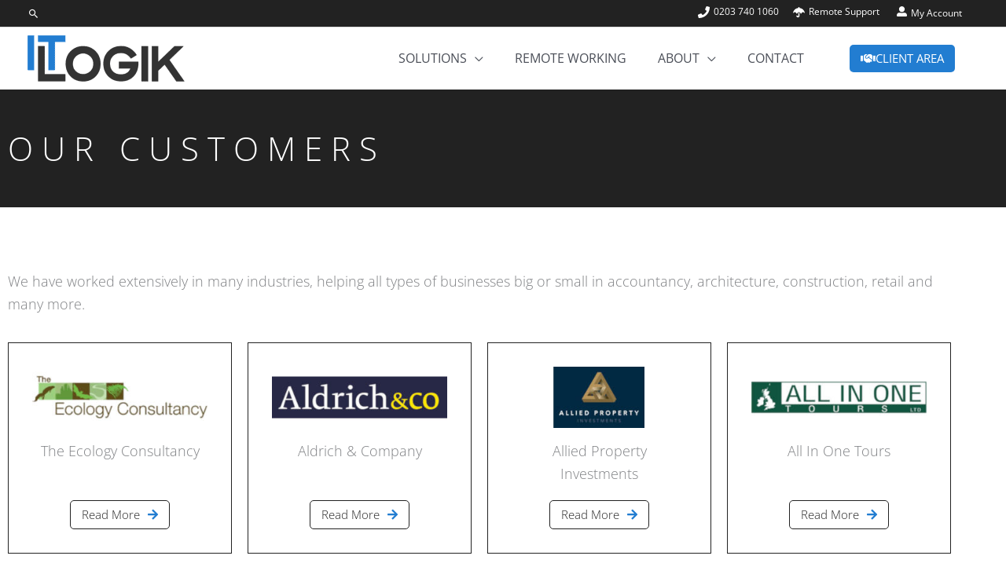

--- FILE ---
content_type: text/html; charset=UTF-8
request_url: https://it-logik.com/customer_category/antivirus/
body_size: 32924
content:
<!DOCTYPE html>
<html lang="en-GB">
<head>
<meta charset="UTF-8">
<meta name="viewport" content="width=device-width, initial-scale=1">
	<link rel="profile" href="https://gmpg.org/xfn/11"> 
	<title>Antivirus &#8211; IT Logik</title>
<meta name='robots' content='max-image-preview:large' />
	<style>img:is([sizes="auto" i], [sizes^="auto," i]) { contain-intrinsic-size: 3000px 1500px }</style>
	<link rel='dns-prefetch' href='//fonts.googleapis.com' />
<link rel="alternate" type="application/rss+xml" title="IT Logik &raquo; Feed" href="https://it-logik.com/feed/" />
<link rel="alternate" type="application/rss+xml" title="IT Logik &raquo; Comments Feed" href="https://it-logik.com/comments/feed/" />
<link rel="alternate" type="application/rss+xml" title="IT Logik &raquo; Antivirus Customer Category Feed" href="https://it-logik.com/customer_category/antivirus/feed/" />
<script>
window._wpemojiSettings = {"baseUrl":"https:\/\/s.w.org\/images\/core\/emoji\/16.0.1\/72x72\/","ext":".png","svgUrl":"https:\/\/s.w.org\/images\/core\/emoji\/16.0.1\/svg\/","svgExt":".svg","source":{"concatemoji":"https:\/\/it-logik.com\/wp-includes\/js\/wp-emoji-release.min.js?ver=6.8.3"}};
/*! This file is auto-generated */
!function(s,n){var o,i,e;function c(e){try{var t={supportTests:e,timestamp:(new Date).valueOf()};sessionStorage.setItem(o,JSON.stringify(t))}catch(e){}}function p(e,t,n){e.clearRect(0,0,e.canvas.width,e.canvas.height),e.fillText(t,0,0);var t=new Uint32Array(e.getImageData(0,0,e.canvas.width,e.canvas.height).data),a=(e.clearRect(0,0,e.canvas.width,e.canvas.height),e.fillText(n,0,0),new Uint32Array(e.getImageData(0,0,e.canvas.width,e.canvas.height).data));return t.every(function(e,t){return e===a[t]})}function u(e,t){e.clearRect(0,0,e.canvas.width,e.canvas.height),e.fillText(t,0,0);for(var n=e.getImageData(16,16,1,1),a=0;a<n.data.length;a++)if(0!==n.data[a])return!1;return!0}function f(e,t,n,a){switch(t){case"flag":return n(e,"\ud83c\udff3\ufe0f\u200d\u26a7\ufe0f","\ud83c\udff3\ufe0f\u200b\u26a7\ufe0f")?!1:!n(e,"\ud83c\udde8\ud83c\uddf6","\ud83c\udde8\u200b\ud83c\uddf6")&&!n(e,"\ud83c\udff4\udb40\udc67\udb40\udc62\udb40\udc65\udb40\udc6e\udb40\udc67\udb40\udc7f","\ud83c\udff4\u200b\udb40\udc67\u200b\udb40\udc62\u200b\udb40\udc65\u200b\udb40\udc6e\u200b\udb40\udc67\u200b\udb40\udc7f");case"emoji":return!a(e,"\ud83e\udedf")}return!1}function g(e,t,n,a){var r="undefined"!=typeof WorkerGlobalScope&&self instanceof WorkerGlobalScope?new OffscreenCanvas(300,150):s.createElement("canvas"),o=r.getContext("2d",{willReadFrequently:!0}),i=(o.textBaseline="top",o.font="600 32px Arial",{});return e.forEach(function(e){i[e]=t(o,e,n,a)}),i}function t(e){var t=s.createElement("script");t.src=e,t.defer=!0,s.head.appendChild(t)}"undefined"!=typeof Promise&&(o="wpEmojiSettingsSupports",i=["flag","emoji"],n.supports={everything:!0,everythingExceptFlag:!0},e=new Promise(function(e){s.addEventListener("DOMContentLoaded",e,{once:!0})}),new Promise(function(t){var n=function(){try{var e=JSON.parse(sessionStorage.getItem(o));if("object"==typeof e&&"number"==typeof e.timestamp&&(new Date).valueOf()<e.timestamp+604800&&"object"==typeof e.supportTests)return e.supportTests}catch(e){}return null}();if(!n){if("undefined"!=typeof Worker&&"undefined"!=typeof OffscreenCanvas&&"undefined"!=typeof URL&&URL.createObjectURL&&"undefined"!=typeof Blob)try{var e="postMessage("+g.toString()+"("+[JSON.stringify(i),f.toString(),p.toString(),u.toString()].join(",")+"));",a=new Blob([e],{type:"text/javascript"}),r=new Worker(URL.createObjectURL(a),{name:"wpTestEmojiSupports"});return void(r.onmessage=function(e){c(n=e.data),r.terminate(),t(n)})}catch(e){}c(n=g(i,f,p,u))}t(n)}).then(function(e){for(var t in e)n.supports[t]=e[t],n.supports.everything=n.supports.everything&&n.supports[t],"flag"!==t&&(n.supports.everythingExceptFlag=n.supports.everythingExceptFlag&&n.supports[t]);n.supports.everythingExceptFlag=n.supports.everythingExceptFlag&&!n.supports.flag,n.DOMReady=!1,n.readyCallback=function(){n.DOMReady=!0}}).then(function(){return e}).then(function(){var e;n.supports.everything||(n.readyCallback(),(e=n.source||{}).concatemoji?t(e.concatemoji):e.wpemoji&&e.twemoji&&(t(e.twemoji),t(e.wpemoji)))}))}((window,document),window._wpemojiSettings);
</script>
<link rel='stylesheet' id='simple_tooltips_style-css' href='https://it-logik.com/wp-content/plugins/simple-tooltips/zebra_tooltips.css?ver=6.8.3' media='all' />
<link rel='stylesheet' id='wp-block-library-css' href='https://it-logik.com/wp-includes/css/dist/block-library/style.min.css?ver=6.8.3' media='all' />
<link rel='stylesheet' id='astra-theme-css-css' href='https://it-logik.com/wp-content/themes/astra/assets/css/minified/style.min.css?ver=4.12.0' media='all' />
<link rel='stylesheet' id='astra-google-fonts-css' href='https://fonts.googleapis.com/css?family=Open+Sans%3A300%2C400%2Ci%2C600%2C700%2Cnormal%7CPoppins%3A400%2C200%2C300%2C500%2C600%2C700&#038;display=fallback&#038;ver=4.12.0' media='all' />
<link rel='stylesheet' id='astra-theme-dynamic-css' href='https://it-logik.com/wp-content/uploads/astra/astra-theme-dynamic-css-itl_customer_category-308.css?ver=1769767958' media='all' />
<style id='wp-emoji-styles-inline-css'>

	img.wp-smiley, img.emoji {
		display: inline !important;
		border: none !important;
		box-shadow: none !important;
		height: 1em !important;
		width: 1em !important;
		margin: 0 0.07em !important;
		vertical-align: -0.1em !important;
		background: none !important;
		padding: 0 !important;
	}
</style>
<style id='global-styles-inline-css'>
:root{--wp--preset--aspect-ratio--square: 1;--wp--preset--aspect-ratio--4-3: 4/3;--wp--preset--aspect-ratio--3-4: 3/4;--wp--preset--aspect-ratio--3-2: 3/2;--wp--preset--aspect-ratio--2-3: 2/3;--wp--preset--aspect-ratio--16-9: 16/9;--wp--preset--aspect-ratio--9-16: 9/16;--wp--preset--color--black: #000000;--wp--preset--color--cyan-bluish-gray: #abb8c3;--wp--preset--color--white: #ffffff;--wp--preset--color--pale-pink: #f78da7;--wp--preset--color--vivid-red: #cf2e2e;--wp--preset--color--luminous-vivid-orange: #ff6900;--wp--preset--color--luminous-vivid-amber: #fcb900;--wp--preset--color--light-green-cyan: #7bdcb5;--wp--preset--color--vivid-green-cyan: #00d084;--wp--preset--color--pale-cyan-blue: #8ed1fc;--wp--preset--color--vivid-cyan-blue: #0693e3;--wp--preset--color--vivid-purple: #9b51e0;--wp--preset--color--ast-global-color-0: var(--ast-global-color-0);--wp--preset--color--ast-global-color-1: var(--ast-global-color-1);--wp--preset--color--ast-global-color-2: var(--ast-global-color-2);--wp--preset--color--ast-global-color-3: var(--ast-global-color-3);--wp--preset--color--ast-global-color-4: var(--ast-global-color-4);--wp--preset--color--ast-global-color-5: var(--ast-global-color-5);--wp--preset--color--ast-global-color-6: var(--ast-global-color-6);--wp--preset--color--ast-global-color-7: var(--ast-global-color-7);--wp--preset--color--ast-global-color-8: var(--ast-global-color-8);--wp--preset--gradient--vivid-cyan-blue-to-vivid-purple: linear-gradient(135deg,rgba(6,147,227,1) 0%,rgb(155,81,224) 100%);--wp--preset--gradient--light-green-cyan-to-vivid-green-cyan: linear-gradient(135deg,rgb(122,220,180) 0%,rgb(0,208,130) 100%);--wp--preset--gradient--luminous-vivid-amber-to-luminous-vivid-orange: linear-gradient(135deg,rgba(252,185,0,1) 0%,rgba(255,105,0,1) 100%);--wp--preset--gradient--luminous-vivid-orange-to-vivid-red: linear-gradient(135deg,rgba(255,105,0,1) 0%,rgb(207,46,46) 100%);--wp--preset--gradient--very-light-gray-to-cyan-bluish-gray: linear-gradient(135deg,rgb(238,238,238) 0%,rgb(169,184,195) 100%);--wp--preset--gradient--cool-to-warm-spectrum: linear-gradient(135deg,rgb(74,234,220) 0%,rgb(151,120,209) 20%,rgb(207,42,186) 40%,rgb(238,44,130) 60%,rgb(251,105,98) 80%,rgb(254,248,76) 100%);--wp--preset--gradient--blush-light-purple: linear-gradient(135deg,rgb(255,206,236) 0%,rgb(152,150,240) 100%);--wp--preset--gradient--blush-bordeaux: linear-gradient(135deg,rgb(254,205,165) 0%,rgb(254,45,45) 50%,rgb(107,0,62) 100%);--wp--preset--gradient--luminous-dusk: linear-gradient(135deg,rgb(255,203,112) 0%,rgb(199,81,192) 50%,rgb(65,88,208) 100%);--wp--preset--gradient--pale-ocean: linear-gradient(135deg,rgb(255,245,203) 0%,rgb(182,227,212) 50%,rgb(51,167,181) 100%);--wp--preset--gradient--electric-grass: linear-gradient(135deg,rgb(202,248,128) 0%,rgb(113,206,126) 100%);--wp--preset--gradient--midnight: linear-gradient(135deg,rgb(2,3,129) 0%,rgb(40,116,252) 100%);--wp--preset--font-size--small: 13px;--wp--preset--font-size--medium: 20px;--wp--preset--font-size--large: 36px;--wp--preset--font-size--x-large: 42px;--wp--preset--spacing--20: 0.44rem;--wp--preset--spacing--30: 0.67rem;--wp--preset--spacing--40: 1rem;--wp--preset--spacing--50: 1.5rem;--wp--preset--spacing--60: 2.25rem;--wp--preset--spacing--70: 3.38rem;--wp--preset--spacing--80: 5.06rem;--wp--preset--shadow--natural: 6px 6px 9px rgba(0, 0, 0, 0.2);--wp--preset--shadow--deep: 12px 12px 50px rgba(0, 0, 0, 0.4);--wp--preset--shadow--sharp: 6px 6px 0px rgba(0, 0, 0, 0.2);--wp--preset--shadow--outlined: 6px 6px 0px -3px rgba(255, 255, 255, 1), 6px 6px rgba(0, 0, 0, 1);--wp--preset--shadow--crisp: 6px 6px 0px rgba(0, 0, 0, 1);}:root { --wp--style--global--content-size: var(--wp--custom--ast-content-width-size);--wp--style--global--wide-size: var(--wp--custom--ast-wide-width-size); }:where(body) { margin: 0; }.wp-site-blocks > .alignleft { float: left; margin-right: 2em; }.wp-site-blocks > .alignright { float: right; margin-left: 2em; }.wp-site-blocks > .aligncenter { justify-content: center; margin-left: auto; margin-right: auto; }:where(.wp-site-blocks) > * { margin-block-start: 24px; margin-block-end: 0; }:where(.wp-site-blocks) > :first-child { margin-block-start: 0; }:where(.wp-site-blocks) > :last-child { margin-block-end: 0; }:root { --wp--style--block-gap: 24px; }:root :where(.is-layout-flow) > :first-child{margin-block-start: 0;}:root :where(.is-layout-flow) > :last-child{margin-block-end: 0;}:root :where(.is-layout-flow) > *{margin-block-start: 24px;margin-block-end: 0;}:root :where(.is-layout-constrained) > :first-child{margin-block-start: 0;}:root :where(.is-layout-constrained) > :last-child{margin-block-end: 0;}:root :where(.is-layout-constrained) > *{margin-block-start: 24px;margin-block-end: 0;}:root :where(.is-layout-flex){gap: 24px;}:root :where(.is-layout-grid){gap: 24px;}.is-layout-flow > .alignleft{float: left;margin-inline-start: 0;margin-inline-end: 2em;}.is-layout-flow > .alignright{float: right;margin-inline-start: 2em;margin-inline-end: 0;}.is-layout-flow > .aligncenter{margin-left: auto !important;margin-right: auto !important;}.is-layout-constrained > .alignleft{float: left;margin-inline-start: 0;margin-inline-end: 2em;}.is-layout-constrained > .alignright{float: right;margin-inline-start: 2em;margin-inline-end: 0;}.is-layout-constrained > .aligncenter{margin-left: auto !important;margin-right: auto !important;}.is-layout-constrained > :where(:not(.alignleft):not(.alignright):not(.alignfull)){max-width: var(--wp--style--global--content-size);margin-left: auto !important;margin-right: auto !important;}.is-layout-constrained > .alignwide{max-width: var(--wp--style--global--wide-size);}body .is-layout-flex{display: flex;}.is-layout-flex{flex-wrap: wrap;align-items: center;}.is-layout-flex > :is(*, div){margin: 0;}body .is-layout-grid{display: grid;}.is-layout-grid > :is(*, div){margin: 0;}body{padding-top: 0px;padding-right: 0px;padding-bottom: 0px;padding-left: 0px;}a:where(:not(.wp-element-button)){text-decoration: none;}:root :where(.wp-element-button, .wp-block-button__link){background-color: #32373c;border-width: 0;color: #fff;font-family: inherit;font-size: inherit;line-height: inherit;padding: calc(0.667em + 2px) calc(1.333em + 2px);text-decoration: none;}.has-black-color{color: var(--wp--preset--color--black) !important;}.has-cyan-bluish-gray-color{color: var(--wp--preset--color--cyan-bluish-gray) !important;}.has-white-color{color: var(--wp--preset--color--white) !important;}.has-pale-pink-color{color: var(--wp--preset--color--pale-pink) !important;}.has-vivid-red-color{color: var(--wp--preset--color--vivid-red) !important;}.has-luminous-vivid-orange-color{color: var(--wp--preset--color--luminous-vivid-orange) !important;}.has-luminous-vivid-amber-color{color: var(--wp--preset--color--luminous-vivid-amber) !important;}.has-light-green-cyan-color{color: var(--wp--preset--color--light-green-cyan) !important;}.has-vivid-green-cyan-color{color: var(--wp--preset--color--vivid-green-cyan) !important;}.has-pale-cyan-blue-color{color: var(--wp--preset--color--pale-cyan-blue) !important;}.has-vivid-cyan-blue-color{color: var(--wp--preset--color--vivid-cyan-blue) !important;}.has-vivid-purple-color{color: var(--wp--preset--color--vivid-purple) !important;}.has-ast-global-color-0-color{color: var(--wp--preset--color--ast-global-color-0) !important;}.has-ast-global-color-1-color{color: var(--wp--preset--color--ast-global-color-1) !important;}.has-ast-global-color-2-color{color: var(--wp--preset--color--ast-global-color-2) !important;}.has-ast-global-color-3-color{color: var(--wp--preset--color--ast-global-color-3) !important;}.has-ast-global-color-4-color{color: var(--wp--preset--color--ast-global-color-4) !important;}.has-ast-global-color-5-color{color: var(--wp--preset--color--ast-global-color-5) !important;}.has-ast-global-color-6-color{color: var(--wp--preset--color--ast-global-color-6) !important;}.has-ast-global-color-7-color{color: var(--wp--preset--color--ast-global-color-7) !important;}.has-ast-global-color-8-color{color: var(--wp--preset--color--ast-global-color-8) !important;}.has-black-background-color{background-color: var(--wp--preset--color--black) !important;}.has-cyan-bluish-gray-background-color{background-color: var(--wp--preset--color--cyan-bluish-gray) !important;}.has-white-background-color{background-color: var(--wp--preset--color--white) !important;}.has-pale-pink-background-color{background-color: var(--wp--preset--color--pale-pink) !important;}.has-vivid-red-background-color{background-color: var(--wp--preset--color--vivid-red) !important;}.has-luminous-vivid-orange-background-color{background-color: var(--wp--preset--color--luminous-vivid-orange) !important;}.has-luminous-vivid-amber-background-color{background-color: var(--wp--preset--color--luminous-vivid-amber) !important;}.has-light-green-cyan-background-color{background-color: var(--wp--preset--color--light-green-cyan) !important;}.has-vivid-green-cyan-background-color{background-color: var(--wp--preset--color--vivid-green-cyan) !important;}.has-pale-cyan-blue-background-color{background-color: var(--wp--preset--color--pale-cyan-blue) !important;}.has-vivid-cyan-blue-background-color{background-color: var(--wp--preset--color--vivid-cyan-blue) !important;}.has-vivid-purple-background-color{background-color: var(--wp--preset--color--vivid-purple) !important;}.has-ast-global-color-0-background-color{background-color: var(--wp--preset--color--ast-global-color-0) !important;}.has-ast-global-color-1-background-color{background-color: var(--wp--preset--color--ast-global-color-1) !important;}.has-ast-global-color-2-background-color{background-color: var(--wp--preset--color--ast-global-color-2) !important;}.has-ast-global-color-3-background-color{background-color: var(--wp--preset--color--ast-global-color-3) !important;}.has-ast-global-color-4-background-color{background-color: var(--wp--preset--color--ast-global-color-4) !important;}.has-ast-global-color-5-background-color{background-color: var(--wp--preset--color--ast-global-color-5) !important;}.has-ast-global-color-6-background-color{background-color: var(--wp--preset--color--ast-global-color-6) !important;}.has-ast-global-color-7-background-color{background-color: var(--wp--preset--color--ast-global-color-7) !important;}.has-ast-global-color-8-background-color{background-color: var(--wp--preset--color--ast-global-color-8) !important;}.has-black-border-color{border-color: var(--wp--preset--color--black) !important;}.has-cyan-bluish-gray-border-color{border-color: var(--wp--preset--color--cyan-bluish-gray) !important;}.has-white-border-color{border-color: var(--wp--preset--color--white) !important;}.has-pale-pink-border-color{border-color: var(--wp--preset--color--pale-pink) !important;}.has-vivid-red-border-color{border-color: var(--wp--preset--color--vivid-red) !important;}.has-luminous-vivid-orange-border-color{border-color: var(--wp--preset--color--luminous-vivid-orange) !important;}.has-luminous-vivid-amber-border-color{border-color: var(--wp--preset--color--luminous-vivid-amber) !important;}.has-light-green-cyan-border-color{border-color: var(--wp--preset--color--light-green-cyan) !important;}.has-vivid-green-cyan-border-color{border-color: var(--wp--preset--color--vivid-green-cyan) !important;}.has-pale-cyan-blue-border-color{border-color: var(--wp--preset--color--pale-cyan-blue) !important;}.has-vivid-cyan-blue-border-color{border-color: var(--wp--preset--color--vivid-cyan-blue) !important;}.has-vivid-purple-border-color{border-color: var(--wp--preset--color--vivid-purple) !important;}.has-ast-global-color-0-border-color{border-color: var(--wp--preset--color--ast-global-color-0) !important;}.has-ast-global-color-1-border-color{border-color: var(--wp--preset--color--ast-global-color-1) !important;}.has-ast-global-color-2-border-color{border-color: var(--wp--preset--color--ast-global-color-2) !important;}.has-ast-global-color-3-border-color{border-color: var(--wp--preset--color--ast-global-color-3) !important;}.has-ast-global-color-4-border-color{border-color: var(--wp--preset--color--ast-global-color-4) !important;}.has-ast-global-color-5-border-color{border-color: var(--wp--preset--color--ast-global-color-5) !important;}.has-ast-global-color-6-border-color{border-color: var(--wp--preset--color--ast-global-color-6) !important;}.has-ast-global-color-7-border-color{border-color: var(--wp--preset--color--ast-global-color-7) !important;}.has-ast-global-color-8-border-color{border-color: var(--wp--preset--color--ast-global-color-8) !important;}.has-vivid-cyan-blue-to-vivid-purple-gradient-background{background: var(--wp--preset--gradient--vivid-cyan-blue-to-vivid-purple) !important;}.has-light-green-cyan-to-vivid-green-cyan-gradient-background{background: var(--wp--preset--gradient--light-green-cyan-to-vivid-green-cyan) !important;}.has-luminous-vivid-amber-to-luminous-vivid-orange-gradient-background{background: var(--wp--preset--gradient--luminous-vivid-amber-to-luminous-vivid-orange) !important;}.has-luminous-vivid-orange-to-vivid-red-gradient-background{background: var(--wp--preset--gradient--luminous-vivid-orange-to-vivid-red) !important;}.has-very-light-gray-to-cyan-bluish-gray-gradient-background{background: var(--wp--preset--gradient--very-light-gray-to-cyan-bluish-gray) !important;}.has-cool-to-warm-spectrum-gradient-background{background: var(--wp--preset--gradient--cool-to-warm-spectrum) !important;}.has-blush-light-purple-gradient-background{background: var(--wp--preset--gradient--blush-light-purple) !important;}.has-blush-bordeaux-gradient-background{background: var(--wp--preset--gradient--blush-bordeaux) !important;}.has-luminous-dusk-gradient-background{background: var(--wp--preset--gradient--luminous-dusk) !important;}.has-pale-ocean-gradient-background{background: var(--wp--preset--gradient--pale-ocean) !important;}.has-electric-grass-gradient-background{background: var(--wp--preset--gradient--electric-grass) !important;}.has-midnight-gradient-background{background: var(--wp--preset--gradient--midnight) !important;}.has-small-font-size{font-size: var(--wp--preset--font-size--small) !important;}.has-medium-font-size{font-size: var(--wp--preset--font-size--medium) !important;}.has-large-font-size{font-size: var(--wp--preset--font-size--large) !important;}.has-x-large-font-size{font-size: var(--wp--preset--font-size--x-large) !important;}
:root :where(.wp-block-pullquote){font-size: 1.5em;line-height: 1.6;}
</style>
<link rel='stylesheet' id='woocommerce-layout-css' href='https://it-logik.com/wp-content/themes/astra/assets/css/minified/compatibility/woocommerce/woocommerce-layout.min.css?ver=4.12.0' media='all' />
<link rel='stylesheet' id='woocommerce-smallscreen-css' href='https://it-logik.com/wp-content/themes/astra/assets/css/minified/compatibility/woocommerce/woocommerce-smallscreen.min.css?ver=4.12.0' media='only screen and (max-width: 921px)' />
<link rel='stylesheet' id='woocommerce-general-css' href='https://it-logik.com/wp-content/themes/astra/assets/css/minified/compatibility/woocommerce/woocommerce.min.css?ver=4.12.0' media='all' />
<style id='woocommerce-general-inline-css'>

					.woocommerce-js a.button, .woocommerce button.button, .woocommerce input.button, .woocommerce #respond input#submit {
						font-size: 100%;
						line-height: 1;
						text-decoration: none;
						overflow: visible;
						padding: 0.5em 0.75em;
						font-weight: 700;
						border-radius: 3px;
						color: $secondarytext;
						background-color: $secondary;
						border: 0;
					}
					.woocommerce-js a.button:hover, .woocommerce button.button:hover, .woocommerce input.button:hover, .woocommerce #respond input#submit:hover {
						background-color: #dad8da;
						background-image: none;
						color: #515151;
					}
				#customer_details h3:not(.elementor-widget-woocommerce-checkout-page h3){font-size:1.2rem;padding:20px 0 14px;margin:0 0 20px;border-bottom:1px solid var(--ast-border-color);font-weight:700;}form #order_review_heading:not(.elementor-widget-woocommerce-checkout-page #order_review_heading){border-width:2px 2px 0 2px;border-style:solid;font-size:1.2rem;margin:0;padding:1.5em 1.5em 1em;border-color:var(--ast-border-color);font-weight:700;}.woocommerce-Address h3, .cart-collaterals h2{font-size:1.2rem;padding:.7em 1em;}.woocommerce-cart .cart-collaterals .cart_totals>h2{font-weight:700;}form #order_review:not(.elementor-widget-woocommerce-checkout-page #order_review){padding:0 2em;border-width:0 2px 2px;border-style:solid;border-color:var(--ast-border-color);}ul#shipping_method li:not(.elementor-widget-woocommerce-cart #shipping_method li){margin:0;padding:0.25em 0 0.25em 22px;text-indent:-22px;list-style:none outside;}.woocommerce span.onsale, .wc-block-grid__product .wc-block-grid__product-onsale{background-color:var(--ast-global-color-0);color:#ffffff;}.woocommerce-message, .woocommerce-info{border-top-color:#227dd1;}.woocommerce-message::before,.woocommerce-info::before{color:#227dd1;}.woocommerce ul.products li.product .price, .woocommerce div.product p.price, .woocommerce div.product span.price, .widget_layered_nav_filters ul li.chosen a, .woocommerce-page ul.products li.product .ast-woo-product-category, .wc-layered-nav-rating a{color:var(--ast-global-color-3);}.woocommerce nav.woocommerce-pagination ul,.woocommerce nav.woocommerce-pagination ul li{border-color:#227dd1;}.woocommerce nav.woocommerce-pagination ul li a:focus, .woocommerce nav.woocommerce-pagination ul li a:hover, .woocommerce nav.woocommerce-pagination ul li span.current{background:#227dd1;color:#ffffff;}.woocommerce-MyAccount-navigation-link.is-active a{color:var(--ast-global-color-1);}.woocommerce .widget_price_filter .ui-slider .ui-slider-range, .woocommerce .widget_price_filter .ui-slider .ui-slider-handle{background-color:#227dd1;}.woocommerce .star-rating, .woocommerce .comment-form-rating .stars a, .woocommerce .star-rating::before{color:var(--ast-global-color-3);}.woocommerce div.product .woocommerce-tabs ul.tabs li.active:before,  .woocommerce div.ast-product-tabs-layout-vertical .woocommerce-tabs ul.tabs li:hover::before{background:#227dd1;}.ast-site-header-cart a{color:var(--ast-global-color-3);}.ast-site-header-cart a:focus, .ast-site-header-cart a:hover, .ast-site-header-cart .current-menu-item a{color:#227dd1;}.ast-cart-menu-wrap .count, .ast-cart-menu-wrap .count:after{border-color:#227dd1;color:#227dd1;}.ast-cart-menu-wrap:hover .count{color:#ffffff;background-color:#227dd1;}.ast-site-header-cart .widget_shopping_cart .total .woocommerce-Price-amount{color:#227dd1;}.woocommerce a.remove:hover, .ast-woocommerce-cart-menu .main-header-menu .woocommerce-custom-menu-item .menu-item:hover > .menu-link.remove:hover{color:#227dd1;border-color:#227dd1;background-color:#ffffff;}.ast-site-header-cart .widget_shopping_cart .buttons .button.checkout, .woocommerce .widget_shopping_cart .woocommerce-mini-cart__buttons .checkout.wc-forward{color:#ffffff;border-color:var(--ast-global-color-1);background-color:var(--ast-global-color-1);}.site-header .ast-site-header-cart-data .button.wc-forward, .site-header .ast-site-header-cart-data .button.wc-forward:hover{color:#ffffff;}.below-header-user-select .ast-site-header-cart .widget, .ast-above-header-section .ast-site-header-cart .widget a, .below-header-user-select .ast-site-header-cart .widget_shopping_cart a{color:var(--ast-global-color-3);}.below-header-user-select .ast-site-header-cart .widget_shopping_cart a:hover, .ast-above-header-section .ast-site-header-cart .widget_shopping_cart a:hover, .below-header-user-select .ast-site-header-cart .widget_shopping_cart a.remove:hover, .ast-above-header-section .ast-site-header-cart .widget_shopping_cart a.remove:hover{color:#227dd1;}.woocommerce .woocommerce-cart-form button[name="update_cart"]:disabled{color:#ffffff;}.woocommerce #content table.cart .button[name="apply_coupon"], .woocommerce-page #content table.cart .button[name="apply_coupon"]{padding:10px 40px;}.woocommerce table.cart td.actions .button, .woocommerce #content table.cart td.actions .button, .woocommerce-page table.cart td.actions .button, .woocommerce-page #content table.cart td.actions .button{line-height:1;border-width:1px;border-style:solid;}.woocommerce ul.products li.product .button, .woocommerce-page ul.products li.product .button{line-height:1.3;}.woocommerce-js a.button, .woocommerce button.button, .woocommerce .woocommerce-message a.button, .woocommerce #respond input#submit.alt, .woocommerce-js a.button.alt, .woocommerce button.button.alt, .woocommerce input.button.alt, .woocommerce input.button,.woocommerce input.button:disabled, .woocommerce input.button:disabled[disabled], .woocommerce input.button:disabled:hover, .woocommerce input.button:disabled[disabled]:hover, .woocommerce #respond input#submit, .woocommerce button.button.alt.disabled, .wc-block-grid__products .wc-block-grid__product .wp-block-button__link, .wc-block-grid__product-onsale{color:#ffffff;border-color:var(--ast-global-color-0);background-color:var(--ast-global-color-0);}.woocommerce-js a.button:hover, .woocommerce button.button:hover, .woocommerce .woocommerce-message a.button:hover,.woocommerce #respond input#submit:hover,.woocommerce #respond input#submit.alt:hover, .woocommerce-js a.button.alt:hover, .woocommerce button.button.alt:hover, .woocommerce input.button.alt:hover, .woocommerce input.button:hover, .woocommerce button.button.alt.disabled:hover, .wc-block-grid__products .wc-block-grid__product .wp-block-button__link:hover{color:#ffffff;border-color:var(--ast-global-color-1);background-color:var(--ast-global-color-1);}.woocommerce-js a.button, .woocommerce button.button, .woocommerce .woocommerce-message a.button, .woocommerce #respond input#submit.alt, .woocommerce-js a.button.alt, .woocommerce button.button.alt, .woocommerce input.button.alt, .woocommerce input.button,.woocommerce-cart table.cart td.actions .button, .woocommerce form.checkout_coupon .button, .woocommerce #respond input#submit, .wc-block-grid__products .wc-block-grid__product .wp-block-button__link{border-top-left-radius:2px;border-top-right-radius:2px;border-bottom-right-radius:2px;border-bottom-left-radius:2px;padding-top:10px;padding-right:40px;padding-bottom:10px;padding-left:40px;}.woocommerce ul.products li.product a, .woocommerce-js a.button:hover, .woocommerce button.button:hover, .woocommerce input.button:hover, .woocommerce #respond input#submit:hover{text-decoration:none;}.woocommerce .up-sells h2, .woocommerce .related.products h2, .woocommerce .woocommerce-tabs h2{font-size:1.5rem;}.woocommerce h2, .woocommerce-account h2{font-size:1.625rem;}.woocommerce ul.product-categories > li ul li:before{content:"\e900";padding:0 5px 0 5px;display:inline-block;font-family:Astra;transform:rotate(-90deg);font-size:0.7rem;}.ast-site-header-cart i.astra-icon:before{font-family:Astra;}.ast-icon-shopping-cart:before{content:"\f07a";}.ast-icon-shopping-bag:before{content:"\f290";}.ast-icon-shopping-basket:before{content:"\f291";}.ast-icon-shopping-cart svg{height:.82em;}.ast-icon-shopping-bag svg{height:1em;width:1em;}.ast-icon-shopping-basket svg{height:1.15em;width:1.2em;}.ast-site-header-cart.ast-menu-cart-outline .ast-addon-cart-wrap, .ast-site-header-cart.ast-menu-cart-fill .ast-addon-cart-wrap {line-height:1;}.ast-site-header-cart.ast-menu-cart-fill i.astra-icon{ font-size:1.1em;}li.woocommerce-custom-menu-item .ast-site-header-cart i.astra-icon:after{ padding-left:2px;}.ast-hfb-header .ast-addon-cart-wrap{ padding:0.4em;}.ast-header-break-point.ast-header-custom-item-outside .ast-woo-header-cart-info-wrap{ display:none;}.ast-site-header-cart i.astra-icon:after{ background:var(--ast-global-color-0);}@media (min-width:545px) and (max-width:921px){.woocommerce.tablet-columns-6 ul.products li.product, .woocommerce-page.tablet-columns-6 ul.products li.product{width:calc(16.66% - 16.66px);}.woocommerce.tablet-columns-5 ul.products li.product, .woocommerce-page.tablet-columns-5 ul.products li.product{width:calc(20% - 16px);}.woocommerce.tablet-columns-4 ul.products li.product, .woocommerce-page.tablet-columns-4 ul.products li.product{width:calc(25% - 15px);}.woocommerce.tablet-columns-3 ul.products li.product, .woocommerce-page.tablet-columns-3 ul.products li.product{width:calc(33.33% - 14px);}.woocommerce.tablet-columns-2 ul.products li.product, .woocommerce-page.tablet-columns-2 ul.products li.product{width:calc(50% - 10px);}.woocommerce.tablet-columns-1 ul.products li.product, .woocommerce-page.tablet-columns-1 ul.products li.product{width:100%;}.woocommerce div.product .related.products ul.products li.product{width:calc(33.33% - 14px);}}@media (min-width:545px) and (max-width:921px){.woocommerce[class*="columns-"].columns-3 > ul.products li.product, .woocommerce[class*="columns-"].columns-4 > ul.products li.product, .woocommerce[class*="columns-"].columns-5 > ul.products li.product, .woocommerce[class*="columns-"].columns-6 > ul.products li.product{width:calc(33.33% - 14px);margin-right:20px;}.woocommerce[class*="columns-"].columns-3 > ul.products li.product:nth-child(3n), .woocommerce[class*="columns-"].columns-4 > ul.products li.product:nth-child(3n), .woocommerce[class*="columns-"].columns-5 > ul.products li.product:nth-child(3n), .woocommerce[class*="columns-"].columns-6 > ul.products li.product:nth-child(3n){margin-right:0;clear:right;}.woocommerce[class*="columns-"].columns-3 > ul.products li.product:nth-child(3n+1), .woocommerce[class*="columns-"].columns-4 > ul.products li.product:nth-child(3n+1), .woocommerce[class*="columns-"].columns-5 > ul.products li.product:nth-child(3n+1), .woocommerce[class*="columns-"].columns-6 > ul.products li.product:nth-child(3n+1){clear:left;}.woocommerce[class*="columns-"] ul.products li.product:nth-child(n), .woocommerce-page[class*="columns-"] ul.products li.product:nth-child(n){margin-right:20px;clear:none;}.woocommerce.tablet-columns-2 ul.products li.product:nth-child(2n), .woocommerce-page.tablet-columns-2 ul.products li.product:nth-child(2n), .woocommerce.tablet-columns-3 ul.products li.product:nth-child(3n), .woocommerce-page.tablet-columns-3 ul.products li.product:nth-child(3n), .woocommerce.tablet-columns-4 ul.products li.product:nth-child(4n), .woocommerce-page.tablet-columns-4 ul.products li.product:nth-child(4n), .woocommerce.tablet-columns-5 ul.products li.product:nth-child(5n), .woocommerce-page.tablet-columns-5 ul.products li.product:nth-child(5n), .woocommerce.tablet-columns-6 ul.products li.product:nth-child(6n), .woocommerce-page.tablet-columns-6 ul.products li.product:nth-child(6n){margin-right:0;clear:right;}.woocommerce.tablet-columns-2 ul.products li.product:nth-child(2n+1), .woocommerce-page.tablet-columns-2 ul.products li.product:nth-child(2n+1), .woocommerce.tablet-columns-3 ul.products li.product:nth-child(3n+1), .woocommerce-page.tablet-columns-3 ul.products li.product:nth-child(3n+1), .woocommerce.tablet-columns-4 ul.products li.product:nth-child(4n+1), .woocommerce-page.tablet-columns-4 ul.products li.product:nth-child(4n+1), .woocommerce.tablet-columns-5 ul.products li.product:nth-child(5n+1), .woocommerce-page.tablet-columns-5 ul.products li.product:nth-child(5n+1), .woocommerce.tablet-columns-6 ul.products li.product:nth-child(6n+1), .woocommerce-page.tablet-columns-6 ul.products li.product:nth-child(6n+1){clear:left;}.woocommerce div.product .related.products ul.products li.product:nth-child(3n), .woocommerce-page.tablet-columns-1 .site-main ul.products li.product{margin-right:0;clear:right;}.woocommerce div.product .related.products ul.products li.product:nth-child(3n+1){clear:left;}}@media (min-width:922px){.woocommerce form.checkout_coupon{width:50%;}.woocommerce #reviews #comments{float:left;}.woocommerce #reviews #review_form_wrapper{float:right;}}@media (max-width:921px){.ast-header-break-point.ast-woocommerce-cart-menu .header-main-layout-1.ast-mobile-header-stack.ast-no-menu-items .ast-site-header-cart, .ast-header-break-point.ast-woocommerce-cart-menu .header-main-layout-3.ast-mobile-header-stack.ast-no-menu-items .ast-site-header-cart{padding-right:0;padding-left:0;}.ast-header-break-point.ast-woocommerce-cart-menu .header-main-layout-1.ast-mobile-header-stack .main-header-bar{text-align:center;}.ast-header-break-point.ast-woocommerce-cart-menu .header-main-layout-1.ast-mobile-header-stack .ast-site-header-cart, .ast-header-break-point.ast-woocommerce-cart-menu .header-main-layout-1.ast-mobile-header-stack .ast-mobile-menu-buttons{display:inline-block;}.ast-header-break-point.ast-woocommerce-cart-menu .header-main-layout-2.ast-mobile-header-inline .site-branding{flex:auto;}.ast-header-break-point.ast-woocommerce-cart-menu .header-main-layout-3.ast-mobile-header-stack .site-branding{flex:0 0 100%;}.ast-header-break-point.ast-woocommerce-cart-menu .header-main-layout-3.ast-mobile-header-stack .main-header-container{display:flex;justify-content:center;}.woocommerce-cart .woocommerce-shipping-calculator .button{width:100%;}.woocommerce div.product div.images, .woocommerce div.product div.summary, .woocommerce #content div.product div.images, .woocommerce #content div.product div.summary, .woocommerce-page div.product div.images, .woocommerce-page div.product div.summary, .woocommerce-page #content div.product div.images, .woocommerce-page #content div.product div.summary{float:none;width:100%;}.woocommerce-cart table.cart td.actions .ast-return-to-shop{display:block;text-align:center;margin-top:1em;}}@media (max-width:544px){.ast-separate-container .ast-woocommerce-container{padding:.54em 1em 1.33333em;}.woocommerce-message, .woocommerce-error, .woocommerce-info{display:flex;flex-wrap:wrap;}.woocommerce-message a.button, .woocommerce-error a.button, .woocommerce-info a.button{order:1;margin-top:.5em;}.woocommerce .woocommerce-ordering, .woocommerce-page .woocommerce-ordering{float:none;margin-bottom:2em;}.woocommerce table.cart td.actions .button, .woocommerce #content table.cart td.actions .button, .woocommerce-page table.cart td.actions .button, .woocommerce-page #content table.cart td.actions .button{padding-left:1em;padding-right:1em;}.woocommerce #content table.cart .button, .woocommerce-page #content table.cart .button{width:100%;}.woocommerce #content table.cart td.actions .coupon, .woocommerce-page #content table.cart td.actions .coupon{float:none;}.woocommerce #content table.cart td.actions .coupon .button, .woocommerce-page #content table.cart td.actions .coupon .button{flex:1;}.woocommerce #content div.product .woocommerce-tabs ul.tabs li a, .woocommerce-page #content div.product .woocommerce-tabs ul.tabs li a{display:block;}.woocommerce ul.products a.button, .woocommerce-page ul.products a.button{padding:0.5em 0.75em;}.woocommerce div.product .related.products ul.products li.product, .woocommerce.mobile-columns-2 ul.products li.product, .woocommerce-page.mobile-columns-2 ul.products li.product{width:calc(50% - 10px);}.woocommerce.mobile-columns-6 ul.products li.product, .woocommerce-page.mobile-columns-6 ul.products li.product{width:calc(16.66% - 16.66px);}.woocommerce.mobile-columns-5 ul.products li.product, .woocommerce-page.mobile-columns-5 ul.products li.product{width:calc(20% - 16px);}.woocommerce.mobile-columns-4 ul.products li.product, .woocommerce-page.mobile-columns-4 ul.products li.product{width:calc(25% - 15px);}.woocommerce.mobile-columns-3 ul.products li.product, .woocommerce-page.mobile-columns-3 ul.products li.product{width:calc(33.33% - 14px);}.woocommerce.mobile-columns-1 ul.products li.product, .woocommerce-page.mobile-columns-1 ul.products li.product{width:100%;}}@media (max-width:544px){.woocommerce ul.products a.button.loading::after, .woocommerce-page ul.products a.button.loading::after{display:inline-block;margin-left:5px;position:initial;}.woocommerce.mobile-columns-1 .site-main ul.products li.product:nth-child(n), .woocommerce-page.mobile-columns-1 .site-main ul.products li.product:nth-child(n){margin-right:0;}.woocommerce #content div.product .woocommerce-tabs ul.tabs li, .woocommerce-page #content div.product .woocommerce-tabs ul.tabs li{display:block;margin-right:0;}.woocommerce[class*="columns-"].columns-3 > ul.products li.product, .woocommerce[class*="columns-"].columns-4 > ul.products li.product, .woocommerce[class*="columns-"].columns-5 > ul.products li.product, .woocommerce[class*="columns-"].columns-6 > ul.products li.product{width:calc(50% - 10px);margin-right:20px;}.woocommerce[class*="columns-"] ul.products li.product:nth-child(n), .woocommerce-page[class*="columns-"] ul.products li.product:nth-child(n){margin-right:20px;clear:none;}.woocommerce-page[class*=columns-].columns-3>ul.products li.product:nth-child(2n), .woocommerce-page[class*=columns-].columns-4>ul.products li.product:nth-child(2n), .woocommerce-page[class*=columns-].columns-5>ul.products li.product:nth-child(2n), .woocommerce-page[class*=columns-].columns-6>ul.products li.product:nth-child(2n), .woocommerce[class*=columns-].columns-3>ul.products li.product:nth-child(2n), .woocommerce[class*=columns-].columns-4>ul.products li.product:nth-child(2n), .woocommerce[class*=columns-].columns-5>ul.products li.product:nth-child(2n), .woocommerce[class*=columns-].columns-6>ul.products li.product:nth-child(2n){margin-right:0;clear:right;}.woocommerce[class*="columns-"].columns-3 > ul.products li.product:nth-child(2n+1), .woocommerce[class*="columns-"].columns-4 > ul.products li.product:nth-child(2n+1), .woocommerce[class*="columns-"].columns-5 > ul.products li.product:nth-child(2n+1), .woocommerce[class*="columns-"].columns-6 > ul.products li.product:nth-child(2n+1){clear:left;}.woocommerce-page[class*=columns-] ul.products li.product:nth-child(n), .woocommerce[class*=columns-] ul.products li.product:nth-child(n){margin-right:20px;clear:none;}.woocommerce.mobile-columns-6 ul.products li.product:nth-child(6n), .woocommerce-page.mobile-columns-6 ul.products li.product:nth-child(6n), .woocommerce.mobile-columns-5 ul.products li.product:nth-child(5n), .woocommerce-page.mobile-columns-5 ul.products li.product:nth-child(5n), .woocommerce.mobile-columns-4 ul.products li.product:nth-child(4n), .woocommerce-page.mobile-columns-4 ul.products li.product:nth-child(4n), .woocommerce.mobile-columns-3 ul.products li.product:nth-child(3n), .woocommerce-page.mobile-columns-3 ul.products li.product:nth-child(3n), .woocommerce.mobile-columns-2 ul.products li.product:nth-child(2n), .woocommerce-page.mobile-columns-2 ul.products li.product:nth-child(2n), .woocommerce div.product .related.products ul.products li.product:nth-child(2n){margin-right:0;clear:right;}.woocommerce.mobile-columns-6 ul.products li.product:nth-child(6n+1), .woocommerce-page.mobile-columns-6 ul.products li.product:nth-child(6n+1), .woocommerce.mobile-columns-5 ul.products li.product:nth-child(5n+1), .woocommerce-page.mobile-columns-5 ul.products li.product:nth-child(5n+1), .woocommerce.mobile-columns-4 ul.products li.product:nth-child(4n+1), .woocommerce-page.mobile-columns-4 ul.products li.product:nth-child(4n+1), .woocommerce.mobile-columns-3 ul.products li.product:nth-child(3n+1), .woocommerce-page.mobile-columns-3 ul.products li.product:nth-child(3n+1), .woocommerce.mobile-columns-2 ul.products li.product:nth-child(2n+1), .woocommerce-page.mobile-columns-2 ul.products li.product:nth-child(2n+1), .woocommerce div.product .related.products ul.products li.product:nth-child(2n+1){clear:left;}}@media (min-width:922px){.woocommerce #content .ast-woocommerce-container div.product div.images, .woocommerce .ast-woocommerce-container div.product div.images, .woocommerce-page #content .ast-woocommerce-container div.product div.images, .woocommerce-page .ast-woocommerce-container div.product div.images{width:50%;}.woocommerce #content .ast-woocommerce-container div.product div.summary, .woocommerce .ast-woocommerce-container div.product div.summary, .woocommerce-page #content .ast-woocommerce-container div.product div.summary, .woocommerce-page .ast-woocommerce-container div.product div.summary{width:46%;}.woocommerce.woocommerce-checkout form #customer_details.col2-set .col-1, .woocommerce.woocommerce-checkout form #customer_details.col2-set .col-2, .woocommerce-page.woocommerce-checkout form #customer_details.col2-set .col-1, .woocommerce-page.woocommerce-checkout form #customer_details.col2-set .col-2{float:none;width:auto;}}.woocommerce-js a.button , .woocommerce button.button.alt ,.woocommerce-page table.cart td.actions .button, .woocommerce-page #content table.cart td.actions .button , .woocommerce-js a.button.alt ,.woocommerce .woocommerce-message a.button , .ast-site-header-cart .widget_shopping_cart .buttons .button.checkout, .woocommerce button.button.alt.disabled , .wc-block-grid__products .wc-block-grid__product .wp-block-button__link {border:solid;border-top-width:0;border-right-width:0;border-left-width:0;border-bottom-width:0;border-color:var(--ast-global-color-0);}.woocommerce-js a.button:hover , .woocommerce button.button.alt:hover , .woocommerce-page table.cart td.actions .button:hover, .woocommerce-page #content table.cart td.actions .button:hover, .woocommerce-js a.button.alt:hover ,.woocommerce .woocommerce-message a.button:hover , .ast-site-header-cart .widget_shopping_cart .buttons .button.checkout:hover , .woocommerce button.button.alt.disabled:hover , .wc-block-grid__products .wc-block-grid__product .wp-block-button__link:hover{border-color:var(--ast-global-color-1);}.widget_product_search button{flex:0 0 auto;padding:10px 20px;}@media (min-width:922px){.woocommerce.woocommerce-checkout form #customer_details.col2-set, .woocommerce-page.woocommerce-checkout form #customer_details.col2-set{width:55%;float:left;margin-right:4.347826087%;}.woocommerce.woocommerce-checkout form #order_review, .woocommerce.woocommerce-checkout form #order_review_heading, .woocommerce-page.woocommerce-checkout form #order_review, .woocommerce-page.woocommerce-checkout form #order_review_heading{width:40%;float:right;margin-right:0;clear:right;}}select, .select2-container .select2-selection--single{background-image:url("data:image/svg+xml,%3Csvg class='ast-arrow-svg' xmlns='http://www.w3.org/2000/svg' xmlns:xlink='http://www.w3.org/1999/xlink' version='1.1' x='0px' y='0px' width='26px' height='16.043px' fill='%234B4F58' viewBox='57 35.171 26 16.043' enable-background='new 57 35.171 26 16.043' xml:space='preserve' %3E%3Cpath d='M57.5,38.193l12.5,12.5l12.5-12.5l-2.5-2.5l-10,10l-10-10L57.5,38.193z'%3E%3C/path%3E%3C/svg%3E");background-size:.8em;background-repeat:no-repeat;background-position-x:calc( 100% - 10px );background-position-y:center;-webkit-appearance:none;-moz-appearance:none;padding-right:2em;}
					.woocommerce-js .quantity {
						display: inline-flex;
					}

					/* Quantity Plus Minus Button - Placeholder for CLS. */
					.woocommerce .quantity .ast-qty-placeholder {
						cursor: not-allowed;
					}

					.woocommerce-js .quantity + .button.single_add_to_cart_button {
						margin-left: unset;
					}

					.woocommerce-js .quantity .qty {
						width: 2.631em;
						margin-left: 38px;
					}

					.woocommerce-js .quantity .minus,
					.woocommerce-js .quantity .plus {
						width: 38px;
						display: flex;
						justify-content: center;
						background-color: transparent;
						border: 1px solid var(--ast-border-color);
						color: var(--ast-global-color-3);
						align-items: center;
						outline: 0;
						font-weight: 400;
						z-index: 3;
						position: relative;
					}

					.woocommerce-js .quantity .minus {
						border-right-width: 0;
						margin-right: -38px;
					}

					.woocommerce-js .quantity .plus {
						border-left-width: 0;
						margin-right: 6px;
					}

					.woocommerce-js input[type=number] {
						max-width: 58px;
						min-height: 36px;
					}

					.woocommerce-js input[type=number].qty::-webkit-inner-spin-button, .woocommerce input[type=number].qty::-webkit-outer-spin-button {
						-webkit-appearance: none;
					}

					.woocommerce-js input[type=number].qty {
						-webkit-appearance: none;
						-moz-appearance: textfield;
					}

				
						.woocommerce ul.products li.product.desktop-align-left, .woocommerce-page ul.products li.product.desktop-align-left {
							text-align: left;
						}
						.woocommerce ul.products li.product.desktop-align-left .star-rating,
						.woocommerce ul.products li.product.desktop-align-left .button,
						.woocommerce-page ul.products li.product.desktop-align-left .star-rating,
						.woocommerce-page ul.products li.product.desktop-align-left .button {
							margin-left: 0;
							margin-right: 0;
						}
					@media(max-width: 921px){
						.woocommerce ul.products li.product.tablet-align-left, .woocommerce-page ul.products li.product.tablet-align-left {
							text-align: left;
						}
						.woocommerce ul.products li.product.tablet-align-left .star-rating,
						.woocommerce ul.products li.product.tablet-align-left .button,
						.woocommerce-page ul.products li.product.tablet-align-left .star-rating,
						.woocommerce-page ul.products li.product.tablet-align-left .button {
							margin-left: 0;
							margin-right: 0;
						}
					}@media(max-width: 544px){
						.woocommerce ul.products li.product.mobile-align-left, .woocommerce-page ul.products li.product.mobile-align-left {
							text-align: left;
						}
						.woocommerce ul.products li.product.mobile-align-left .star-rating,
						.woocommerce ul.products li.product.mobile-align-left .button,
						.woocommerce-page ul.products li.product.mobile-align-left .star-rating,
						.woocommerce-page ul.products li.product.mobile-align-left .button {
							margin-left: 0;
							margin-right: 0;
						}
					}.ast-woo-active-filter-widget .wc-block-active-filters{display:flex;align-items:self-start;justify-content:space-between;}.ast-woo-active-filter-widget .wc-block-active-filters__clear-all{flex:none;margin-top:2px;}.woocommerce.woocommerce-checkout .elementor-widget-woocommerce-checkout-page #customer_details.col2-set, .woocommerce-page.woocommerce-checkout .elementor-widget-woocommerce-checkout-page #customer_details.col2-set{width:100%;}.woocommerce.woocommerce-checkout .elementor-widget-woocommerce-checkout-page #order_review, .woocommerce.woocommerce-checkout .elementor-widget-woocommerce-checkout-page #order_review_heading, .woocommerce-page.woocommerce-checkout .elementor-widget-woocommerce-checkout-page #order_review, .woocommerce-page.woocommerce-checkout .elementor-widget-woocommerce-checkout-page #order_review_heading{width:100%;float:inherit;}.elementor-widget-woocommerce-checkout-page .select2-container .select2-selection--single, .elementor-widget-woocommerce-cart .select2-container .select2-selection--single{padding:0;}.elementor-widget-woocommerce-checkout-page .woocommerce form .woocommerce-additional-fields, .elementor-widget-woocommerce-checkout-page .woocommerce form .shipping_address, .elementor-widget-woocommerce-my-account .woocommerce-MyAccount-navigation-link, .elementor-widget-woocommerce-cart .woocommerce a.remove{border:none;}.elementor-widget-woocommerce-cart .cart-collaterals .cart_totals > h2{background-color:inherit;border-bottom:0px;margin:0px;}.elementor-widget-woocommerce-cart .cart-collaterals .cart_totals{padding:0;border-color:inherit;border-radius:0;margin-bottom:0px;border-width:0px;}.elementor-widget-woocommerce-cart .woocommerce-cart-form .e-apply-coupon{line-height:initial;}.elementor-widget-woocommerce-my-account .woocommerce-MyAccount-content .woocommerce-Address-title h3{margin-bottom:var(--myaccount-section-title-spacing, 0px);}.elementor-widget-woocommerce-my-account .woocommerce-Addresses .woocommerce-Address-title, .elementor-widget-woocommerce-my-account table.shop_table thead, .elementor-widget-woocommerce-my-account .woocommerce-page table.shop_table thead, .elementor-widget-woocommerce-cart table.shop_table thead{background:inherit;}.elementor-widget-woocommerce-cart .e-apply-coupon, .elementor-widget-woocommerce-cart #coupon_code, .elementor-widget-woocommerce-checkout-page .e-apply-coupon, .elementor-widget-woocommerce-checkout-page #coupon_code{height:100%;}.elementor-widget-woocommerce-cart td.product-name dl.variation dt{font-weight:inherit;}.elementor-element.elementor-widget-woocommerce-checkout-page .e-checkout__container #customer_details .col-1{margin-bottom:0;}
</style>
<style id='woocommerce-inline-inline-css'>
.woocommerce form .form-row .required { visibility: visible; }
</style>
<link rel='stylesheet' id='brands-styles-css' href='https://it-logik.com/wp-content/plugins/woocommerce/assets/css/brands.css?ver=9.9.6' media='all' />
<link rel='stylesheet' id='astra-addon-css-css' href='https://it-logik.com/wp-content/uploads/astra-addon/astra-addon-6967683eeab147-62084707.css?ver=4.12.0' media='all' />
<link rel='stylesheet' id='astra-addon-dynamic-css' href='https://it-logik.com/wp-content/uploads/astra-addon/astra-addon-dynamic-css-itl_customer_category-308.css?ver=1769767958' media='all' />
<link rel='stylesheet' id='elementor-frontend-css' href='https://it-logik.com/wp-content/uploads/elementor/css/custom-frontend.min.css?ver=1768384907' media='all' />
<link rel='stylesheet' id='elementor-post-4414-css' href='https://it-logik.com/wp-content/uploads/elementor/css/post-4414.css?ver=1768394725' media='all' />
<link rel='stylesheet' id='elementor-post-3994-css' href='https://it-logik.com/wp-content/uploads/elementor/css/post-3994.css?ver=1768384908' media='all' />
<link rel='stylesheet' id='elementor-post-4109-css' href='https://it-logik.com/wp-content/uploads/elementor/css/post-4109.css?ver=1768384908' media='all' />
<link rel='stylesheet' id='widget-heading-css' href='https://it-logik.com/wp-content/plugins/elementor/assets/css/widget-heading.min.css?ver=3.34.1' media='all' />
<link rel='stylesheet' id='widget-posts-css' href='https://it-logik.com/wp-content/plugins/elementor-pro/assets/css/widget-posts.min.css?ver=3.34.0' media='all' />
<link rel='stylesheet' id='e-animation-float-css' href='https://it-logik.com/wp-content/plugins/elementor/assets/lib/animations/styles/e-animation-float.min.css?ver=3.34.1' media='all' />
<link rel='stylesheet' id='widget-social-icons-css' href='https://it-logik.com/wp-content/plugins/elementor/assets/css/widget-social-icons.min.css?ver=3.34.1' media='all' />
<link rel='stylesheet' id='e-apple-webkit-css' href='https://it-logik.com/wp-content/uploads/elementor/css/custom-apple-webkit.min.css?ver=1768384907' media='all' />
<link rel='stylesheet' id='widget-image-css' href='https://it-logik.com/wp-content/plugins/elementor/assets/css/widget-image.min.css?ver=3.34.1' media='all' />
<link rel='stylesheet' id='widget-lottie-css' href='https://it-logik.com/wp-content/plugins/elementor-pro/assets/css/widget-lottie.min.css?ver=3.34.0' media='all' />
<link rel='stylesheet' id='widget-spacer-css' href='https://it-logik.com/wp-content/plugins/elementor/assets/css/widget-spacer.min.css?ver=3.34.1' media='all' />
<link rel='stylesheet' id='widget-search-form-css' href='https://it-logik.com/wp-content/plugins/elementor-pro/assets/css/widget-search-form.min.css?ver=3.34.0' media='all' />
<link rel='stylesheet' id='elementor-icons-shared-0-css' href='https://it-logik.com/wp-content/plugins/elementor/assets/lib/font-awesome/css/fontawesome.min.css?ver=5.15.3' media='all' />
<link rel='stylesheet' id='elementor-icons-fa-solid-css' href='https://it-logik.com/wp-content/plugins/elementor/assets/lib/font-awesome/css/solid.min.css?ver=5.15.3' media='all' />
<link rel='stylesheet' id='widget-icon-box-css' href='https://it-logik.com/wp-content/uploads/elementor/css/custom-widget-icon-box.min.css?ver=1768384907' media='all' />
<link rel='stylesheet' id='e-animation-fadeInDown-css' href='https://it-logik.com/wp-content/plugins/elementor/assets/lib/animations/styles/fadeInDown.min.css?ver=3.34.1' media='all' />
<link rel='stylesheet' id='e-popup-css' href='https://it-logik.com/wp-content/plugins/elementor-pro/assets/css/conditionals/popup.min.css?ver=3.34.0' media='all' />
<link rel='stylesheet' id='elementor-icons-css' href='https://it-logik.com/wp-content/plugins/elementor/assets/lib/eicons/css/elementor-icons.min.css?ver=5.45.0' media='all' />
<link rel='stylesheet' id='elementor-post-8-css' href='https://it-logik.com/wp-content/uploads/elementor/css/post-8.css?ver=1768384908' media='all' />
<link rel='stylesheet' id='uael-frontend-css' href='https://it-logik.com/wp-content/plugins/ultimate-elementor/assets/min-css/uael-frontend.min.css?ver=1.42.2' media='all' />
<link rel='stylesheet' id='uael-teammember-social-icons-css' href='https://it-logik.com/wp-content/plugins/elementor/assets/css/widget-social-icons.min.css?ver=3.24.0' media='all' />
<link rel='stylesheet' id='uael-social-share-icons-brands-css' href='https://it-logik.com/wp-content/plugins/elementor/assets/lib/font-awesome/css/brands.css?ver=5.15.3' media='all' />
<link rel='stylesheet' id='uael-social-share-icons-fontawesome-css' href='https://it-logik.com/wp-content/plugins/elementor/assets/lib/font-awesome/css/fontawesome.css?ver=5.15.3' media='all' />
<link rel='stylesheet' id='uael-nav-menu-icons-css' href='https://it-logik.com/wp-content/plugins/elementor/assets/lib/font-awesome/css/solid.css?ver=5.15.3' media='all' />
<link rel='stylesheet' id='elementor-post-4187-css' href='https://it-logik.com/wp-content/uploads/elementor/css/post-4187.css?ver=1768384908' media='all' />
<link rel='stylesheet' id='elementor-post-4370-css' href='https://it-logik.com/wp-content/uploads/elementor/css/post-4370.css?ver=1768394726' media='all' />
<link rel='stylesheet' id='elementor-post-551-css' href='https://it-logik.com/wp-content/uploads/elementor/css/post-551.css?ver=1768384908' media='all' />
<link rel='stylesheet' id='algolia-autocomplete-css' href='https://it-logik.com/wp-content/plugins/search-by-algolia-instant-relevant-results/includes/../css/algolia-autocomplete.css?ver=2.11.2' media='screen' />
<link rel='stylesheet' id='slider-css' href='https://it-logik.com/wp-content/plugins/it-logik-functions/css/slider.css?ver=6.8.3' media='all' />
<link rel='stylesheet' id='it-logik-functions-css' href='https://it-logik.com/wp-content/plugins/it-logik-functions/css/style.php?ver=6.8.3' media='all' />
<link rel='stylesheet' id='it-logik-child-theme-theme-css-css' href='https://it-logik.com/wp-content/themes/it-logik/style.css?ver=1.0.0' media='all' />
<link rel='stylesheet' id='ecs-styles-css' href='https://it-logik.com/wp-content/plugins/ele-custom-skin/assets/css/ecs-style.css?ver=3.1.9' media='all' />
<link rel='stylesheet' id='elementor-post-3925-css' href='https://it-logik.com/wp-content/uploads/elementor/css/post-3925.css?ver=1600954271' media='all' />
<link rel='stylesheet' id='elementor-post-3961-css' href='https://it-logik.com/wp-content/uploads/elementor/css/post-3961.css?ver=1602585677' media='all' />
<link rel='stylesheet' id='elementor-post-4378-css' href='https://it-logik.com/wp-content/uploads/elementor/css/post-4378.css?ver=1614785099' media='all' />
<link rel='stylesheet' id='elementor-post-5064-css' href='https://it-logik.com/wp-content/uploads/elementor/css/post-5064.css?ver=1602771670' media='all' />
<link rel='stylesheet' id='elementor-post-6435-css' href='https://it-logik.com/wp-content/uploads/elementor/css/post-6435.css?ver=1614785146' media='all' />
<link rel='stylesheet' id='elementor-gf-local-poppins-css' href='https://it-logik.com/wp-content/uploads/elementor/google-fonts/css/poppins.css?ver=1742557746' media='all' />
<link rel='stylesheet' id='elementor-gf-local-roboto-css' href='https://it-logik.com/wp-content/uploads/elementor/google-fonts/css/roboto.css?ver=1742557750' media='all' />
<link rel='stylesheet' id='elementor-gf-local-robotoslab-css' href='https://it-logik.com/wp-content/uploads/elementor/google-fonts/css/robotoslab.css?ver=1742557752' media='all' />
<link rel='stylesheet' id='elementor-gf-local-opensans-css' href='https://it-logik.com/wp-content/uploads/elementor/google-fonts/css/opensans.css?ver=1742557756' media='all' />
<link rel='stylesheet' id='elementor-icons-fa-brands-css' href='https://it-logik.com/wp-content/plugins/elementor/assets/lib/font-awesome/css/brands.min.css?ver=5.15.3' media='all' />
<link rel='stylesheet' id='elementor-icons-fa-regular-css' href='https://it-logik.com/wp-content/plugins/elementor/assets/lib/font-awesome/css/regular.min.css?ver=5.15.3' media='all' />
<script src="https://it-logik.com/wp-includes/js/jquery/jquery.min.js?ver=3.7.1" id="jquery-core-js"></script>
<script src="https://it-logik.com/wp-includes/js/jquery/jquery-migrate.min.js?ver=3.4.1" id="jquery-migrate-js"></script>
<script src="https://it-logik.com/wp-content/themes/astra/assets/js/minified/flexibility.min.js?ver=4.12.0" id="astra-flexibility-js"></script>
<script id="astra-flexibility-js-after">
typeof flexibility !== "undefined" && flexibility(document.documentElement);
</script>
<script src="https://it-logik.com/wp-content/plugins/woocommerce/assets/js/jquery-blockui/jquery.blockUI.min.js?ver=2.7.0-wc.9.9.6" id="jquery-blockui-js" defer data-wp-strategy="defer"></script>
<script id="wc-add-to-cart-js-extra">
var wc_add_to_cart_params = {"ajax_url":"\/wp-admin\/admin-ajax.php","wc_ajax_url":"\/?wc-ajax=%%endpoint%%","i18n_view_cart":"View basket","cart_url":"https:\/\/it-logik.com\/basket\/","is_cart":"","cart_redirect_after_add":"no"};
</script>
<script src="https://it-logik.com/wp-content/plugins/woocommerce/assets/js/frontend/add-to-cart.min.js?ver=9.9.6" id="wc-add-to-cart-js" defer data-wp-strategy="defer"></script>
<script src="https://it-logik.com/wp-content/plugins/woocommerce/assets/js/js-cookie/js.cookie.min.js?ver=2.1.4-wc.9.9.6" id="js-cookie-js" defer data-wp-strategy="defer"></script>
<script id="woocommerce-js-extra">
var woocommerce_params = {"ajax_url":"\/wp-admin\/admin-ajax.php","wc_ajax_url":"\/?wc-ajax=%%endpoint%%","i18n_password_show":"Show password","i18n_password_hide":"Hide password"};
</script>
<script src="https://it-logik.com/wp-content/plugins/woocommerce/assets/js/frontend/woocommerce.min.js?ver=9.9.6" id="woocommerce-js" defer data-wp-strategy="defer"></script>
<script src="https://it-logik.com/wp-includes/js/underscore.min.js?ver=1.13.7" id="underscore-js"></script>
<script id="wp-util-js-extra">
var _wpUtilSettings = {"ajax":{"url":"\/wp-admin\/admin-ajax.php"}};
</script>
<script src="https://it-logik.com/wp-includes/js/wp-util.min.js?ver=6.8.3" id="wp-util-js"></script>
<script src="https://it-logik.com/wp-content/plugins/search-by-algolia-instant-relevant-results/includes/../js/algoliasearch/algoliasearch.jquery.min.js?ver=2.11.2" id="algolia-search-js"></script>
<script src="https://it-logik.com/wp-content/plugins/search-by-algolia-instant-relevant-results/includes/../js/autocomplete.js/autocomplete.min.js?ver=2.11.2" id="algolia-autocomplete-js"></script>
<script src="https://it-logik.com/wp-content/plugins/search-by-algolia-instant-relevant-results/includes/../js/autocomplete-noconflict.js?ver=2.11.2" id="algolia-autocomplete-noconflict-js"></script>
<script id="ecs_ajax_load-js-extra">
var ecs_ajax_params = {"ajaxurl":"https:\/\/it-logik.com\/wp-admin\/admin-ajax.php","posts":"{\"itl_customer_category\":\"antivirus\",\"error\":\"\",\"m\":\"\",\"p\":0,\"post_parent\":\"\",\"subpost\":\"\",\"subpost_id\":\"\",\"attachment\":\"\",\"attachment_id\":0,\"name\":\"\",\"pagename\":\"\",\"page_id\":0,\"second\":\"\",\"minute\":\"\",\"hour\":\"\",\"day\":0,\"monthnum\":0,\"year\":0,\"w\":0,\"category_name\":\"\",\"tag\":\"\",\"cat\":\"\",\"tag_id\":\"\",\"author\":\"\",\"author_name\":\"\",\"feed\":\"\",\"tb\":\"\",\"paged\":0,\"meta_key\":\"\",\"meta_value\":\"\",\"preview\":\"\",\"s\":\"\",\"sentence\":\"\",\"title\":\"\",\"fields\":\"all\",\"menu_order\":\"\",\"embed\":\"\",\"category__in\":[],\"category__not_in\":[],\"category__and\":[],\"post__in\":[],\"post__not_in\":[],\"post_name__in\":[],\"tag__in\":[],\"tag__not_in\":[],\"tag__and\":[],\"tag_slug__in\":[],\"tag_slug__and\":[],\"post_parent__in\":[],\"post_parent__not_in\":[],\"author__in\":[],\"author__not_in\":[],\"search_columns\":[],\"ignore_sticky_posts\":false,\"suppress_filters\":false,\"cache_results\":true,\"update_post_term_cache\":true,\"update_menu_item_cache\":false,\"lazy_load_term_meta\":true,\"update_post_meta_cache\":true,\"post_type\":\"\",\"posts_per_page\":10,\"nopaging\":false,\"comments_per_page\":\"50\",\"no_found_rows\":false,\"taxonomy\":\"itl_customer_category\",\"term\":\"antivirus\",\"order\":\"DESC\"}"};
</script>
<script src="https://it-logik.com/wp-content/plugins/ele-custom-skin/assets/js/ecs_ajax_pagination.js?ver=3.1.9" id="ecs_ajax_load-js"></script>
<script src="https://it-logik.com/wp-content/plugins/ele-custom-skin/assets/js/ecs.js?ver=3.1.9" id="ecs-script-js"></script>
<link rel="https://api.w.org/" href="https://it-logik.com/wp-json/" /><link rel="EditURI" type="application/rsd+xml" title="RSD" href="https://it-logik.com/xmlrpc.php?rsd" />
<!-- Global site tag (gtag.js) - Google Analytics -->
<script async src="https://www.googletagmanager.com/gtag/js?id=UA-28877166-1"></script>
<script>
  window.dataLayer = window.dataLayer || [];
  function gtag(){dataLayer.push(arguments);}
  gtag('js', new Date());

  gtag('config', 'UA-28877166-1');
</script>
<!-- Global site tag (gtag.js) - Google Ads: 1046435041 -->
<script async src="https://www.googletagmanager.com/gtag/js?id=AW-1046435041"></script>
<script>
  window.dataLayer = window.dataLayer || [];
  function gtag(){dataLayer.push(arguments);}
  gtag('js', new Date());

  gtag('config', 'AW-1046435041');
</script>
	<noscript><style>.woocommerce-product-gallery{ opacity: 1 !important; }</style></noscript>
	<meta name="generator" content="Elementor 3.34.1; features: additional_custom_breakpoints; settings: css_print_method-external, google_font-enabled, font_display-auto">
<style>.recentcomments a{display:inline !important;padding:0 !important;margin:0 !important;}</style>			<style>
				.e-con.e-parent:nth-of-type(n+4):not(.e-lazyloaded):not(.e-no-lazyload),
				.e-con.e-parent:nth-of-type(n+4):not(.e-lazyloaded):not(.e-no-lazyload) * {
					background-image: none !important;
				}
				@media screen and (max-height: 1024px) {
					.e-con.e-parent:nth-of-type(n+3):not(.e-lazyloaded):not(.e-no-lazyload),
					.e-con.e-parent:nth-of-type(n+3):not(.e-lazyloaded):not(.e-no-lazyload) * {
						background-image: none !important;
					}
				}
				@media screen and (max-height: 640px) {
					.e-con.e-parent:nth-of-type(n+2):not(.e-lazyloaded):not(.e-no-lazyload),
					.e-con.e-parent:nth-of-type(n+2):not(.e-lazyloaded):not(.e-no-lazyload) * {
						background-image: none !important;
					}
				}
			</style>
			<script type="text/javascript">var algolia = {"debug":false,"application_id":"6D4O331JRB","search_api_key":"52a954b169ed21316d309154b50c6491","powered_by_enabled":true,"query":"","autocomplete":{"sources":[{"index_id":"posts_itl_kb_articles","index_name":"itl_posts_itl_kb_articles","label":"Knowledgebase","admin_name":"Knowledgebase","position":10,"max_suggestions":8,"tmpl_suggestion":"autocomplete-post-suggestion","enabled":true},{"index_id":"terms_itl_kb_articles_category","index_name":"itl_terms_itl_kb_articles_category","label":"KB Article Categories","admin_name":"KB Article Categories","position":20,"max_suggestions":3,"tmpl_suggestion":"autocomplete-term-suggestion","enabled":true}],"input_selector":"input[name='s']:not('.no-autocomplete')"},"indices":{"searchable_posts":{"name":"itl_searchable_posts","id":"searchable_posts","enabled":true,"replicas":[]},"posts_itl_kb_articles":{"name":"itl_posts_itl_kb_articles","id":"posts_itl_kb_articles","enabled":true,"replicas":[]},"terms_itl_kb_articles_category":{"name":"itl_terms_itl_kb_articles_category","id":"terms_itl_kb_articles_category","enabled":true,"replicas":[]}}};</script><link rel="icon" href="https://it-logik.com/wp-content/uploads/2020/11/cropped-favicon-32x32.png" sizes="32x32" />
<link rel="icon" href="https://it-logik.com/wp-content/uploads/2020/11/cropped-favicon-192x192.png" sizes="192x192" />
<link rel="apple-touch-icon" href="https://it-logik.com/wp-content/uploads/2020/11/cropped-favicon-180x180.png" />
<meta name="msapplication-TileImage" content="https://it-logik.com/wp-content/uploads/2020/11/cropped-favicon-270x270.png" />
		<style id="wp-custom-css">
			li.hide:first-child>a.menu-link {
display:none!important;
}		</style>
		<meta name="theme-color" content="#222222" /><script type="text/html" id="tmpl-autocomplete-header">
  <div class="autocomplete-header">
	<div class="autocomplete-header-title">{{{ data.label }}}</div>
	<div class="clear"></div>
  </div>
</script>

<script type="text/html" id="tmpl-autocomplete-post-suggestion">
  <a class="suggestion-link" href="{{ data.permalink }}" title="{{ data.post_title }}">
	<# if ( data.images.thumbnail ) { #>
	  <img class="suggestion-post-thumbnail" src="{{ data.images.thumbnail.url }}" alt="{{ data.post_title }}">
	  <# } #>
		<div class="suggestion-post-attributes">
		  <span class="suggestion-post-title">{{{ data._highlightResult.post_title.value }}}</span>
		  <# if ( data._snippetResult['content'] ) { #>
			<span class="suggestion-post-content">{{{ data._snippetResult['content'].value }}}</span>
			<# } #>
		</div>
  </a>
</script>

<script type="text/html" id="tmpl-autocomplete-term-suggestion">
  <a class="suggestion-link" href="{{ data.permalink }}" title="{{ data.name }}">
	<svg viewBox="0 0 21 21" width="21" height="21">
	  <svg width="21" height="21" viewBox="0 0 21 21">
		<path
			d="M4.662 8.72l-1.23 1.23c-.682.682-.68 1.792.004 2.477l5.135 5.135c.7.693 1.8.688 2.48.005l1.23-1.23 5.35-5.346c.31-.31.54-.92.51-1.36l-.32-4.29c-.09-1.09-1.05-2.06-2.15-2.14l-4.3-.33c-.43-.03-1.05.2-1.36.51l-.79.8-2.27 2.28-2.28 2.27zm9.826-.98c.69 0 1.25-.56 1.25-1.25s-.56-1.25-1.25-1.25-1.25.56-1.25 1.25.56 1.25 1.25 1.25z"
			fill-rule="evenodd"></path>
	  </svg>
	</svg>
	<span class="suggestion-post-title">{{{ data._highlightResult.name.value }}}</span>
  </a>
</script>

<script type="text/html" id="tmpl-autocomplete-user-suggestion">
  <a class="suggestion-link user-suggestion-link" href="{{ data.posts_url }}" title="{{ data.display_name }}">
	<# if ( data.avatar_url ) { #>
	  <img class="suggestion-user-thumbnail" src="{{ data.avatar_url }}" alt="{{ data.display_name }}">
	  <# } #>

		<span class="suggestion-post-title">{{{ data._highlightResult.display_name.value }}}</span>
  </a>
</script>

<script type="text/html" id="tmpl-autocomplete-footer">
  <div class="autocomplete-footer">
	<div class="autocomplete-footer-branding">
	  <a href="#" class="algolia-powered-by-link" title="Algolia">
		<svg width="130" viewBox="0 0 130 18" xmlns="http://www.w3.org/2000/svg">
		  <title>Search by Algolia</title>
		  <defs>
			<linearGradient x1="-36.868%" y1="134.936%" x2="129.432%" y2="-27.7%" id="a">
			  <stop stop-color="#00AEFF" offset="0%"/>
			  <stop stop-color="#3369E7" offset="100%"/>
			</linearGradient>
		  </defs>
		  <g fill="none" fill-rule="evenodd">
			<path
				d="M59.399.022h13.299a2.372 2.372 0 0 1 2.377 2.364V15.62a2.372 2.372 0 0 1-2.377 2.364H59.399a2.372 2.372 0 0 1-2.377-2.364V2.381A2.368 2.368 0 0 1 59.399.022z"
				fill="url(#a)"/>
			<path
				d="M66.257 4.56c-2.815 0-5.1 2.272-5.1 5.078 0 2.806 2.284 5.072 5.1 5.072 2.815 0 5.1-2.272 5.1-5.078 0-2.806-2.279-5.072-5.1-5.072zm0 8.652c-1.983 0-3.593-1.602-3.593-3.574 0-1.972 1.61-3.574 3.593-3.574 1.983 0 3.593 1.602 3.593 3.574a3.582 3.582 0 0 1-3.593 3.574zm0-6.418v2.664c0 .076.082.131.153.093l2.377-1.226c.055-.027.071-.093.044-.147a2.96 2.96 0 0 0-2.465-1.487c-.055 0-.11.044-.11.104l.001-.001zm-3.33-1.956l-.312-.311a.783.783 0 0 0-1.106 0l-.372.37a.773.773 0 0 0 0 1.101l.307.305c.049.049.121.038.164-.011.181-.245.378-.479.597-.697.225-.223.455-.42.707-.599.055-.033.06-.109.016-.158h-.001zm5.001-.806v-.616a.781.781 0 0 0-.783-.779h-1.824a.78.78 0 0 0-.783.779v.632c0 .071.066.12.137.104a5.736 5.736 0 0 1 1.588-.223c.52 0 1.035.071 1.534.207a.106.106 0 0 0 .131-.104z"
				fill="#FFF"/>
			<path
				d="M102.162 13.762c0 1.455-.372 2.517-1.123 3.193-.75.676-1.895 1.013-3.44 1.013-.564 0-1.736-.109-2.673-.316l.345-1.689c.783.163 1.819.207 2.361.207.86 0 1.473-.174 1.84-.523.367-.349.548-.866.548-1.553v-.349a6.374 6.374 0 0 1-.838.316 4.151 4.151 0 0 1-1.194.158 4.515 4.515 0 0 1-1.616-.278 3.385 3.385 0 0 1-1.254-.817 3.744 3.744 0 0 1-.811-1.351c-.192-.539-.29-1.504-.29-2.212 0-.665.104-1.498.307-2.054a3.925 3.925 0 0 1 .904-1.433 4.124 4.124 0 0 1 1.441-.926 5.31 5.31 0 0 1 1.945-.365c.696 0 1.337.087 1.961.191a15.86 15.86 0 0 1 1.588.332v8.456h-.001zm-5.954-4.206c0 .893.197 1.885.592 2.299.394.414.904.621 1.528.621.34 0 .663-.049.964-.142a2.75 2.75 0 0 0 .734-.332v-5.29a8.531 8.531 0 0 0-1.413-.18c-.778-.022-1.369.294-1.786.801-.411.507-.619 1.395-.619 2.223zm16.12 0c0 .719-.104 1.264-.318 1.858a4.389 4.389 0 0 1-.904 1.52c-.389.42-.854.746-1.402.975-.548.229-1.391.36-1.813.36-.422-.005-1.26-.125-1.802-.36a4.088 4.088 0 0 1-1.397-.975 4.486 4.486 0 0 1-.909-1.52 5.037 5.037 0 0 1-.329-1.858c0-.719.099-1.411.318-1.999.219-.588.526-1.09.92-1.509.394-.42.865-.741 1.402-.97a4.547 4.547 0 0 1 1.786-.338 4.69 4.69 0 0 1 1.791.338c.548.229 1.019.55 1.402.97.389.42.69.921.909 1.509.23.588.345 1.28.345 1.999h.001zm-2.191.005c0-.921-.203-1.689-.597-2.223-.394-.539-.948-.806-1.654-.806-.707 0-1.26.267-1.654.806-.394.539-.586 1.302-.586 2.223 0 .932.197 1.558.592 2.098.394.545.948.812 1.654.812.707 0 1.26-.272 1.654-.812.394-.545.592-1.166.592-2.098h-.001zm6.962 4.707c-3.511.016-3.511-2.822-3.511-3.274L113.583.926l2.142-.338v10.003c0 .256 0 1.88 1.375 1.885v1.792h-.001zm3.774 0h-2.153V5.072l2.153-.338v9.534zm-1.079-10.542c.718 0 1.304-.578 1.304-1.291 0-.714-.581-1.291-1.304-1.291-.723 0-1.304.578-1.304 1.291 0 .714.586 1.291 1.304 1.291zm6.431 1.013c.707 0 1.304.087 1.786.262.482.174.871.42 1.156.73.285.311.488.735.608 1.182.126.447.186.937.186 1.476v5.481a25.24 25.24 0 0 1-1.495.251c-.668.098-1.419.147-2.251.147a6.829 6.829 0 0 1-1.517-.158 3.213 3.213 0 0 1-1.178-.507 2.455 2.455 0 0 1-.761-.904c-.181-.37-.274-.893-.274-1.438 0-.523.104-.855.307-1.215.208-.36.487-.654.838-.883a3.609 3.609 0 0 1 1.227-.49 7.073 7.073 0 0 1 2.202-.103c.263.027.537.076.833.147v-.349c0-.245-.027-.479-.088-.697a1.486 1.486 0 0 0-.307-.583c-.148-.169-.34-.3-.581-.392a2.536 2.536 0 0 0-.915-.163c-.493 0-.942.06-1.353.131-.411.071-.75.153-1.008.245l-.257-1.749c.268-.093.668-.185 1.183-.278a9.335 9.335 0 0 1 1.66-.142l-.001-.001zm.181 7.731c.657 0 1.145-.038 1.484-.104v-2.168a5.097 5.097 0 0 0-1.978-.104c-.241.033-.46.098-.652.191a1.167 1.167 0 0 0-.466.392c-.121.169-.175.267-.175.523 0 .501.175.79.493.981.323.196.75.289 1.293.289h.001zM84.109 4.794c.707 0 1.304.087 1.786.262.482.174.871.42 1.156.73.29.316.487.735.608 1.182.126.447.186.937.186 1.476v5.481a25.24 25.24 0 0 1-1.495.251c-.668.098-1.419.147-2.251.147a6.829 6.829 0 0 1-1.517-.158 3.213 3.213 0 0 1-1.178-.507 2.455 2.455 0 0 1-.761-.904c-.181-.37-.274-.893-.274-1.438 0-.523.104-.855.307-1.215.208-.36.487-.654.838-.883a3.609 3.609 0 0 1 1.227-.49 7.073 7.073 0 0 1 2.202-.103c.257.027.537.076.833.147v-.349c0-.245-.027-.479-.088-.697a1.486 1.486 0 0 0-.307-.583c-.148-.169-.34-.3-.581-.392a2.536 2.536 0 0 0-.915-.163c-.493 0-.942.06-1.353.131-.411.071-.75.153-1.008.245l-.257-1.749c.268-.093.668-.185 1.183-.278a8.89 8.89 0 0 1 1.66-.142l-.001-.001zm.186 7.736c.657 0 1.145-.038 1.484-.104v-2.168a5.097 5.097 0 0 0-1.978-.104c-.241.033-.46.098-.652.191a1.167 1.167 0 0 0-.466.392c-.121.169-.175.267-.175.523 0 .501.175.79.493.981.318.191.75.289 1.293.289h.001zm8.682 1.738c-3.511.016-3.511-2.822-3.511-3.274L89.461.926l2.142-.338v10.003c0 .256 0 1.88 1.375 1.885v1.792h-.001z"
				fill="#182359"/>
			<path
				d="M5.027 11.025c0 .698-.252 1.246-.757 1.644-.505.397-1.201.596-2.089.596-.888 0-1.615-.138-2.181-.414v-1.214c.358.168.739.301 1.141.397.403.097.778.145 1.125.145.508 0 .884-.097 1.125-.29a.945.945 0 0 0 .363-.779.978.978 0 0 0-.333-.747c-.222-.204-.68-.446-1.375-.725-.716-.29-1.221-.621-1.515-.994-.294-.372-.44-.82-.44-1.343 0-.655.233-1.171.698-1.547.466-.376 1.09-.564 1.875-.564.752 0 1.5.165 2.245.494l-.408 1.047c-.698-.294-1.321-.44-1.869-.44-.415 0-.73.09-.945.271a.89.89 0 0 0-.322.717c0 .204.043.379.129.524.086.145.227.282.424.411.197.129.551.299 1.063.51.577.24.999.464 1.268.671.269.208.466.442.591.704.125.261.188.569.188.924l-.001.002zm3.98 2.24c-.924 0-1.646-.269-2.167-.808-.521-.539-.782-1.281-.782-2.226 0-.97.242-1.733.725-2.288.483-.555 1.148-.833 1.993-.833.784 0 1.404.238 1.858.714.455.476.682 1.132.682 1.966v.682H7.357c.018.577.174 1.02.467 1.329.294.31.707.465 1.241.465.351 0 .678-.033.98-.099a5.1 5.1 0 0 0 .975-.33v1.026a3.865 3.865 0 0 1-.935.312 5.723 5.723 0 0 1-1.08.091l.002-.001zm-.231-5.199c-.401 0-.722.127-.964.381s-.386.625-.432 1.112h2.696c-.007-.491-.125-.862-.354-1.115-.229-.252-.544-.379-.945-.379l-.001.001zm7.692 5.092l-.252-.827h-.043c-.286.362-.575.608-.865.739-.29.131-.662.196-1.117.196-.584 0-1.039-.158-1.367-.473-.328-.315-.491-.761-.491-1.337 0-.612.227-1.074.682-1.386.455-.312 1.148-.482 2.079-.51l1.026-.032v-.317c0-.38-.089-.663-.266-.851-.177-.188-.452-.282-.824-.282-.304 0-.596.045-.876.134a6.68 6.68 0 0 0-.806.317l-.408-.902a4.414 4.414 0 0 1 1.058-.384 4.856 4.856 0 0 1 1.085-.132c.756 0 1.326.165 1.711.494.385.329.577.847.577 1.552v4.002h-.902l-.001-.001zm-1.88-.859c.458 0 .826-.128 1.104-.384.278-.256.416-.615.416-1.077v-.516l-.763.032c-.594.021-1.027.121-1.297.298s-.406.448-.406.814c0 .265.079.47.236.615.158.145.394.218.709.218h.001zm7.557-5.189c.254 0 .464.018.628.054l-.124 1.176a2.383 2.383 0 0 0-.559-.064c-.505 0-.914.165-1.227.494-.313.329-.47.757-.47 1.284v3.105h-1.262V7.218h.988l.167 1.047h.064c.197-.354.454-.636.771-.843a1.83 1.83 0 0 1 1.023-.312h.001zm4.125 6.155c-.899 0-1.582-.262-2.049-.787-.467-.525-.701-1.277-.701-2.259 0-.999.244-1.767.733-2.304.489-.537 1.195-.806 2.119-.806.627 0 1.191.116 1.692.349l-.381 1.015c-.534-.208-.974-.312-1.321-.312-1.028 0-1.542.682-1.542 2.046 0 .666.128 1.166.384 1.501.256.335.631.502 1.125.502a3.23 3.23 0 0 0 1.595-.419v1.101a2.53 2.53 0 0 1-.722.285 4.356 4.356 0 0 1-.932.086v.002zm8.277-.107h-1.268V9.506c0-.458-.092-.8-.277-1.026-.184-.226-.477-.338-.878-.338-.53 0-.919.158-1.168.475-.249.317-.373.848-.373 1.593v2.949h-1.262V4.801h1.262v2.122c0 .34-.021.704-.064 1.09h.081a1.76 1.76 0 0 1 .717-.666c.306-.158.663-.236 1.072-.236 1.439 0 2.159.725 2.159 2.175v3.873l-.001-.001zm7.649-6.048c.741 0 1.319.269 1.732.806.414.537.62 1.291.62 2.261 0 .974-.209 1.732-.628 2.275-.419.542-1.001.814-1.746.814-.752 0-1.336-.27-1.751-.811h-.086l-.231.704h-.945V4.801h1.262v1.987l-.021.655-.032.553h.054c.401-.591.992-.886 1.772-.886zm-.328 1.031c-.508 0-.875.149-1.098.448-.224.299-.339.799-.346 1.501v.086c0 .723.115 1.247.344 1.571.229.324.603.486 1.123.486.448 0 .787-.177 1.018-.532.231-.354.346-.867.346-1.536 0-1.35-.462-2.025-1.386-2.025l-.001.001zm3.244-.924h1.375l1.209 3.368c.183.48.304.931.365 1.354h.043c.032-.197.091-.436.177-.717.086-.281.541-1.616 1.364-4.004h1.364l-2.541 6.73c-.462 1.235-1.232 1.853-2.31 1.853-.279 0-.551-.03-.816-.091v-.999c.19.043.406.064.65.064.609 0 1.037-.353 1.284-1.058l.22-.559-2.385-5.941h.001z"
				fill="#1D3657"/>
		  </g>
		</svg>
	  </a>
	</div>
  </div>
</script>

<script type="text/html" id="tmpl-autocomplete-empty">
  <div class="autocomplete-empty">
	  No results matched your query 	<span class="empty-query">"{{ data.query }}"</span>
  </div>
</script>

<script type="text/javascript">
  jQuery(function () {
	/* init Algolia client */
	var client = algoliasearch(algolia.application_id, algolia.search_api_key);

	/* setup default sources */
	var sources = [];
	jQuery.each(algolia.autocomplete.sources, function (i, config) {
	  var suggestion_template = wp.template(config['tmpl_suggestion']);
	  sources.push({
		source: algoliaAutocomplete.sources.hits(client.initIndex(config['index_name']), {
		  hitsPerPage: config['max_suggestions'],
		  attributesToSnippet: [
			'content:10'
		  ],
		  highlightPreTag: '__ais-highlight__',
		  highlightPostTag: '__/ais-highlight__'
		}),
		templates: {
		  header: function () {
			return wp.template('autocomplete-header')({
			  label: _.escape(config['label'])
			});
		  },
		  suggestion: function (hit) {
      if(hit.escaped === true) {
        return suggestion_template(hit);
      }
      hit.escaped = true;

			for (var key in hit._highlightResult) {
			  /* We do not deal with arrays. */
			  if (typeof hit._highlightResult[key].value !== 'string') {
				continue;
			  }
			  hit._highlightResult[key].value = _.escape(hit._highlightResult[key].value);
			  hit._highlightResult[key].value = hit._highlightResult[key].value.replace(/__ais-highlight__/g, '<em>').replace(/__\/ais-highlight__/g, '</em>');
			}

			for (var key in hit._snippetResult) {
			  /* We do not deal with arrays. */
			  if (typeof hit._snippetResult[key].value !== 'string') {
				continue;
			  }

			  hit._snippetResult[key].value = _.escape(hit._snippetResult[key].value);
			  hit._snippetResult[key].value = hit._snippetResult[key].value.replace(/__ais-highlight__/g, '<em>').replace(/__\/ais-highlight__/g, '</em>');
			}

			return suggestion_template(hit);
		  }
		}
	  });

	});

	/* Setup dropdown menus */
	jQuery(algolia.autocomplete.input_selector).each(function (i) {
	  var $searchInput = jQuery(this);

	  var config = {
		debug: algolia.debug,
		hint: false,
		openOnFocus: true,
		appendTo: 'body',
		templates: {
		  empty: wp.template('autocomplete-empty')
		}
	  };

	  if (algolia.powered_by_enabled) {
		config.templates.footer = wp.template('autocomplete-footer');
	  }

	  /* Instantiate autocomplete.js */
	  var autocomplete = algoliaAutocomplete($searchInput[0], config, sources)
	  .on('autocomplete:selected', function (e, suggestion) {
		/* Redirect the user when we detect a suggestion selection. */
		window.location.href = suggestion.permalink;
	  });

	  /* Force the dropdown to be re-drawn on scroll to handle fixed containers. */
	  jQuery(window).scroll(function() {
		if(autocomplete.autocomplete.getWrapper().style.display === "block") {
		  autocomplete.autocomplete.close();
		  autocomplete.autocomplete.open();
		}
	  });
	});

	jQuery(document).on("click", ".algolia-powered-by-link", function (e) {
	  e.preventDefault();
	  window.location = "https://www.algolia.com/?utm_source=WordPress&utm_medium=extension&utm_content=" + window.location.hostname + "&utm_campaign=poweredby";
	});
  });
</script>
</head>

<body itemtype='https://schema.org/Blog' itemscope='itemscope' class="loggedout-product-class woocommerce-no-js ast-desktop ast-page-builder-template ast-no-sidebar astra-4.12.0 ast-header-custom-item-inside ast-full-width-primary-header group-blog ast-inherit-site-logo-transparent ast-blog-grid-1 ast-blog-layout-1 ast-pagination-default ast-above-mobile-menu-align-stack ast-flyout-menu-enable ast-default-above-menu-enable ast-flyout-right-side ast-default-below-menu-enable above-header-nav-padding-support ast-full-width-layout ast-full-width-header ast-sticky-main-shrink ast-sticky-below-shrink ast-sticky-header-shrink ast-inherit-site-logo-sticky ast-sticky-custom-logo ast-primary-sticky-enabled elementor-page-4370 elementor-default elementor-template-full-width elementor-kit-8 astra-addon-4.12.0">

<a
	class="skip-link screen-reader-text"
	href="#content">
		Skip to content</a>

<div
class="hfeed site" id="page">
			<header
		class="site-header ast-primary-submenu-animation-slide-down header-main-layout-1 ast-primary-menu-enabled ast-logo-title-inline ast-hide-custom-menu-mobile ast-menu-toggle-link ast-mobile-header-inline ast-above-header-enabled ast-above-header-section-separated ast-above-header-mobile-stack ast-below-header-mobile-stack" id="masthead" itemtype="https://schema.org/WPHeader" itemscope="itemscope" itemid="#masthead"		>
			
<div class="ast-above-header-wrap ast-above-header-1" >
	<div class="ast-above-header">
				<div class="ast-container">
			<div class="ast-flex ast-above-header-section-wrap">
									<div class="ast-above-header-section ast-above-header-section-1 ast-flex ast-justify-content-flex-start search-above-header" >
						<div class="above-header-user-select user-select">		<div class="ast-search-menu-icon slide-search" >
		<form role="search" method="get" class="search-form" action="https://it-logik.com/">
	<label for="search-field">
		<span class="screen-reader-text">Search for:</span>
		<input type="search" id="search-field" class="search-field"   placeholder="Search..." value="" name="s" tabindex="-1">
			</label>
	</form>
			<div class="ast-search-icon">
				<a class="slide-search astra-search-icon" role="button" tabindex="0" aria-label="Search button" href="#">
					<span class="screen-reader-text">Search</span>
					<span class="ast-icon icon-search"></span>				</a>
			</div>
		</div>
		</div> <!-- .above-header-user-select.user-select -->					</div>
				
									<div class="ast-above-header-section ast-above-header-section-2 ast-flex ast-justify-content-flex-end widget-above-header" >
						<div class="above-header-widget above-header-user-select"><div id="astra-widget-social-profiles-3" class="widget astra-widget-social-profiles">
			<div class="astra-widget-social-profiles-inner clearfix inline simple icon-custom-color">
									<ul>
													<li>
								<a href="tel:02037401060" target="_self" rel="" aria-label="phone">
										<span class="ast-widget-icon phone">
																							<svg xmlns="http://www.w3.org/2000/svg" viewBox="0 0 512 512" width="15" height="15"><path d="M493.4 24.6l-104-24c-11.3-2.6-22.9 3.3-27.5 13.9l-48 112c-4.2 9.8-1.4 21.3 6.9 28l60.6 49.6c-36 76.7-98.9 140.5-177.2 177.2l-49.6-60.6c-6.8-8.3-18.2-11.1-28-6.9l-112 48C3.9 366.5-2 378.1.6 389.4l24 104C27.1 504.2 36.7 512 48 512c256.1 0 464-207.5 464-464 0-11.2-7.7-20.9-18.6-23.4z"></path></svg>
																					</span>
																			<span class="link">0203 740 1060</span>
																	</a>
							</li>
													<li>
								<a href="https://it-logik.screenconnect.com" target="_blank" rel="" aria-label="umbrella">
										<span class="ast-widget-icon umbrella">
																							<svg xmlns="http://www.w3.org/2000/svg" viewBox="0 0 576 512" width="15" height="15"><path d="M575.7 280.8C547.1 144.5 437.3 62.6 320 49.9V32c0-17.7-14.3-32-32-32s-32 14.3-32 32v17.9C138.3 62.6 29.5 144.5.3 280.8c-2.2 10.1 8.5 21.3 18.7 11.4 52-55 107.7-52.4 158.6 37 5.3 9.5 14.9 8.6 19.7 0 20.2-35.4 44.9-73.2 90.7-73.2 58.5 0 88.2 68.8 90.7 73.2 4.8 8.6 14.4 9.5 19.7 0 51-89.5 107.1-91.4 158.6-37 10.3 10 20.9-1.3 18.7-11.4zM256 301.7V432c0 8.8-7.2 16-16 16-7.8 0-13.2-5.3-15.1-10.7-5.9-16.7-24.1-25.4-40.8-19.5-16.7 5.9-25.4 24.2-19.5 40.8 11.2 31.9 41.6 53.3 75.4 53.3 44.1 0 80-35.9 80-80V301.6c-9.1-7.9-19.8-13.6-32-13.6-12.3.1-22.4 4.8-32 13.7z"></path></svg>
																					</span>
																			<span class="link">Remote Support</span>
																	</a>
							</li>
											</ul>
							</div>

			</div><div id="text-2" class="widget widget_text">			<div class="textwidget"><p><span class="loglink"><span class="ast-widget-icon user-alt login"><svg xmlns="http://www.w3.org/2000/svg" viewBox="0 0 512 512" width="13" height="13"><path d="M256 288c79.5 0 144-64.5 144-144S335.5 0 256 0 112 64.5 112 144s64.5 144 144 144zm128 32h-55.1c-22.2 10.2-46.9 16-72.9 16s-50.6-5.8-72.9-16H128C57.3 320 0 377.3 0 448v16c0 26.5 21.5 48 48 48h416c26.5 0 48-21.5 48-48v-16c0-70.7-57.3-128-128-128z"></path></svg></span><a href = "/my-account/">My Account</a></span> </p>
</div>
		</div></div> <!-- .above-header-widget -->					</div>
							</div>
		</div><!-- .ast-container -->
			</div><!-- .ast-above-header -->
</div><!-- .ast-above-header-wrap -->

<div class="main-header-bar-wrap">
	<div class="main-header-bar">
				<div class="ast-container">

			<div class="ast-flex main-header-container">
				
		<div class="site-branding">
			<div
			class="ast-site-identity" itemtype="https://schema.org/Organization" itemscope="itemscope"			>
				<span class="site-logo-img"><a href="https://it-logik.com/" class="custom-logo-link" rel="home"><img width="200" height="59" src="https://it-logik.com/wp-content/uploads/2020/08/IT-Logik-Logo.png" class="custom-logo" alt="IT Logik Logo" decoding="async" srcset="https://it-logik.com/wp-content/uploads/2020/08/IT-Logik-Logo.png 1x, https://it-logik.com/wp-content/uploads/2020/08/IT-Logik-Logo-Retina.png 2x" /></a></span>			</div>
		</div>

		<!-- .site-branding -->
				<div class="ast-mobile-menu-buttons">

			
					<div class="ast-button-wrap">
			<button type="button" class="menu-toggle main-header-menu-toggle  ast-mobile-menu-buttons-minimal "  aria-controls='primary-menu' aria-expanded='false'>
				<span class="screen-reader-text">Main Menu</span>
				<span class="ast-icon icon-menu-bars"><span class="menu-toggle-icon"></span></span>							</button>
		</div>
			
			
		</div>
			<div class="ast-main-header-bar-alignment"><div class="main-header-bar-navigation"><nav class="site-navigation ast-flex-grow-1 navigation-accessibility" id="primary-site-navigation" aria-label="Site Navigation" itemtype="https://schema.org/SiteNavigationElement" itemscope="itemscope"><div class="main-navigation"><ul id="primary-menu" class="main-header-menu ast-menu-shadow ast-nav-menu ast-flex ast-justify-content-flex-end  submenu-with-border astra-menu-animation-slide-down  ast-mega-menu-enabled"><li id="menu-item-805" class="no-link menu-item menu-item-type-custom menu-item-object-custom menu-item-has-children menu-item-805 astra-megamenu-li full-width-mega"><a aria-expanded="false" class="menu-link"><span class="ast-icon icon-arrow"></span><span class="menu-text">Solutions</span><span class="sub-arrow"></span></a><button class="ast-menu-toggle" aria-expanded="false" aria-label="Toggle Menu"><span class="ast-icon icon-arrow"></span></button>
<div class="astra-full-megamenu-wrapper ast-hidden">

<ul class="astra-megamenu sub-menu astra-mega-menu-width-full ast-hidden">
	<li id="menu-item-3993" class="hide menu-item menu-item-type-custom menu-item-object-custom menu-item-3993"><span href="javascript:void(0)" class="ast-disable-link ast-hide-menu-item menu-link"><span class="ast-icon icon-arrow"></span><span class="menu-text">Menu</span></span><div class="ast-mm-custom-content ast-mm-template-content">		<div data-elementor-type="section" data-elementor-id="3994" class="elementor elementor-3994" data-elementor-post-type="elementor_library">
					<section class="elementor-section elementor-top-section elementor-element elementor-element-ddce8fc mega_menu elementor-section-boxed elementor-section-height-default elementor-section-height-default" data-id="ddce8fc" data-element_type="section" data-settings="{&quot;background_background&quot;:&quot;classic&quot;}">
						<div class="elementor-container elementor-column-gap-default">
					<div class="elementor-column elementor-col-50 elementor-top-column elementor-element elementor-element-994e32c elementor-hidden-tablet elementor-hidden-phone" data-id="994e32c" data-element_type="column">
			<div class="elementor-widget-wrap elementor-element-populated">
						<div class="elementor-element elementor-element-c1fddef elementor-widget elementor-widget-html" data-id="c1fddef" data-element_type="widget" data-widget_type="html.default">
				<div class="elementor-widget-container">
					<div class="elementor-price-table__ribbon featured">
				<div class="elementor-price-table__ribbon-inner">Featured</div></div>
						</div>
				</div>
				<div class="elementor-element elementor-element-586b40e elementor-grid-1 elementor-posts--align-left featured elementor-posts--thumbnail-left elementor-grid-tablet-1 elementor-grid-mobile-1 elementor-widget elementor-widget-posts" data-id="586b40e" data-element_type="widget" data-settings="{&quot;classic_columns&quot;:&quot;1&quot;,&quot;classic_columns_tablet&quot;:&quot;1&quot;,&quot;classic_columns_mobile&quot;:&quot;1&quot;,&quot;classic_row_gap&quot;:{&quot;unit&quot;:&quot;px&quot;,&quot;size&quot;:35,&quot;sizes&quot;:[]},&quot;classic_row_gap_tablet&quot;:{&quot;unit&quot;:&quot;px&quot;,&quot;size&quot;:&quot;&quot;,&quot;sizes&quot;:[]},&quot;classic_row_gap_mobile&quot;:{&quot;unit&quot;:&quot;px&quot;,&quot;size&quot;:&quot;&quot;,&quot;sizes&quot;:[]}}" data-widget_type="posts.classic">
				<div class="elementor-widget-container">
							<div class="elementor-posts-container elementor-posts elementor-posts--skin-classic elementor-grid" role="list">
				<article class="elementor-post elementor-grid-item post-799 itl_solution type-itl_solution status-publish has-post-thumbnail hentry" role="listitem">
				<a class="elementor-post__thumbnail__link" href="https://it-logik.com/solutions/vdeskonline/" tabindex="-1" >
			<div class="elementor-post__thumbnail"><img fetchpriority="high" width="300" height="300" src="https://it-logik.com/wp-content/uploads/2020/09/Remote-Working-Solutions-300x300.jpg" class="attachment-medium size-medium wp-image-922" alt="" /></div>
		</a>
				<div class="elementor-post__text">
				<h5 class="elementor-post__title">
			<a href="https://it-logik.com/solutions/vdeskonline/" >
				vDeskOnline			</a>
		</h5>
				<div class="elementor-post__excerpt">
			<p>With many of your team no longer required to be solely office based, you need to provide the systems to support them, and your business, so you can all continue to prosper.</p>
		</div>
		
		<a class="elementor-post__read-more" href="https://it-logik.com/solutions/vdeskonline/" aria-label="Read more about vDeskOnline" tabindex="-1" >
			Discover more <i aria-hidden="true" class="fas fa-arrow-right"></i>		</a>

				</div>
				</article>
				</div>
		
						</div>
				</div>
					</div>
		</div>
				<div class="elementor-column elementor-col-50 elementor-top-column elementor-element elementor-element-9bc0810" data-id="9bc0810" data-element_type="column" data-settings="{&quot;animation_tablet&quot;:&quot;none&quot;}">
			<div class="elementor-widget-wrap elementor-element-populated">
						<div class="elementor-element elementor-element-b62c3d2 elementor-align-left push elementor-widget elementor-widget-button" data-id="b62c3d2" data-element_type="widget" data-widget_type="button.default">
				<div class="elementor-widget-container">
									<div class="elementor-button-wrapper">
					<a class="elementor-button elementor-button-link elementor-size-sm" href="https://it-logik.com/solutions/">
						<span class="elementor-button-content-wrapper">
						<span class="elementor-button-icon">
				<i aria-hidden="true" class="fas fa-arrow-right"></i>			</span>
									<span class="elementor-button-text">Our Solutions</span>
					</span>
					</a>
				</div>
								</div>
				</div>
				<div class="elementor-element elementor-element-7836996 elementor-hidden-tablet elementor-hidden-phone elementor-widget elementor-widget-spacer" data-id="7836996" data-element_type="widget" data-widget_type="spacer.default">
				<div class="elementor-widget-container">
							<div class="elementor-spacer">
			<div class="elementor-spacer-inner"></div>
		</div>
						</div>
				</div>
				<div class="elementor-element elementor-element-1e29b4d elementor-grid-2 elementor-posts--thumbnail-none elementor-grid-tablet-1 elementor-grid-mobile-1 elementor-widget elementor-widget-posts" data-id="1e29b4d" data-element_type="widget" data-settings="{&quot;classic_columns&quot;:&quot;2&quot;,&quot;classic_row_gap&quot;:{&quot;unit&quot;:&quot;px&quot;,&quot;size&quot;:30,&quot;sizes&quot;:[]},&quot;classic_columns_tablet&quot;:&quot;1&quot;,&quot;classic_columns_mobile&quot;:&quot;1&quot;,&quot;classic_row_gap_tablet&quot;:{&quot;unit&quot;:&quot;px&quot;,&quot;size&quot;:&quot;&quot;,&quot;sizes&quot;:[]},&quot;classic_row_gap_mobile&quot;:{&quot;unit&quot;:&quot;px&quot;,&quot;size&quot;:&quot;&quot;,&quot;sizes&quot;:[]}}" data-widget_type="posts.classic">
				<div class="elementor-widget-container">
							<div class="elementor-posts-container elementor-posts elementor-posts--skin-classic elementor-grid" role="list">
				<article class="elementor-post elementor-grid-item post-7004 itl_solution type-itl_solution status-publish has-post-thumbnail hentry" role="listitem">
				<div class="elementor-post__text">
				<h5 class="elementor-post__title">
			<a href="https://it-logik.com/solutions/hosted-voip/" >
				Hosted VoIP			</a>
		</h5>
		
		<a class="elementor-post__read-more" href="https://it-logik.com/solutions/hosted-voip/" aria-label="Read more about Hosted VoIP" tabindex="-1" >
			<i aria-hidden="true" class="fas fa-arrow-right"></i>		</a>

				</div>
				</article>
				<article class="elementor-post elementor-grid-item post-6949 itl_solution type-itl_solution status-publish has-post-thumbnail hentry" role="listitem">
				<div class="elementor-post__text">
				<h5 class="elementor-post__title">
			<a href="https://it-logik.com/solutions/microsoft-azure/" >
				Microsoft Azure			</a>
		</h5>
		
		<a class="elementor-post__read-more" href="https://it-logik.com/solutions/microsoft-azure/" aria-label="Read more about Microsoft Azure" tabindex="-1" >
			<i aria-hidden="true" class="fas fa-arrow-right"></i>		</a>

				</div>
				</article>
				<article class="elementor-post elementor-grid-item post-4084 itl_solution type-itl_solution status-publish has-post-thumbnail hentry" role="listitem">
				<div class="elementor-post__text">
				<h5 class="elementor-post__title">
			<a href="https://it-logik.com/solutions/hosted-desktops/" >
				Hosted Desktops			</a>
		</h5>
		
		<a class="elementor-post__read-more" href="https://it-logik.com/solutions/hosted-desktops/" aria-label="Read more about Hosted Desktops" tabindex="-1" >
			<i aria-hidden="true" class="fas fa-arrow-right"></i>		</a>

				</div>
				</article>
				<article class="elementor-post elementor-grid-item post-4082 itl_solution type-itl_solution status-publish has-post-thumbnail hentry" role="listitem">
				<div class="elementor-post__text">
				<h5 class="elementor-post__title">
			<a href="https://it-logik.com/solutions/switching-supplier/" >
				Switching supplier			</a>
		</h5>
		
		<a class="elementor-post__read-more" href="https://it-logik.com/solutions/switching-supplier/" aria-label="Read more about Switching supplier" tabindex="-1" >
			<i aria-hidden="true" class="fas fa-arrow-right"></i>		</a>

				</div>
				</article>
				<article class="elementor-post elementor-grid-item post-4080 itl_solution type-itl_solution status-publish has-post-thumbnail hentry" role="listitem">
				<div class="elementor-post__text">
				<h5 class="elementor-post__title">
			<a href="https://it-logik.com/solutions/business-security/" >
				Business security			</a>
		</h5>
		
		<a class="elementor-post__read-more" href="https://it-logik.com/solutions/business-security/" aria-label="Read more about Business security" tabindex="-1" >
			<i aria-hidden="true" class="fas fa-arrow-right"></i>		</a>

				</div>
				</article>
				<article class="elementor-post elementor-grid-item post-4076 itl_solution type-itl_solution status-publish has-post-thumbnail hentry" role="listitem">
				<div class="elementor-post__text">
				<h5 class="elementor-post__title">
			<a href="https://it-logik.com/solutions/classic-support/" >
				Classic support			</a>
		</h5>
		
		<a class="elementor-post__read-more" href="https://it-logik.com/solutions/classic-support/" aria-label="Read more about Classic support" tabindex="-1" >
			<i aria-hidden="true" class="fas fa-arrow-right"></i>		</a>

				</div>
				</article>
				<article class="elementor-post elementor-grid-item post-4074 itl_solution type-itl_solution status-publish has-post-thumbnail hentry" role="listitem">
				<div class="elementor-post__text">
				<h5 class="elementor-post__title">
			<a href="https://it-logik.com/solutions/microsoft365-services/" >
				Microsoft 365 services			</a>
		</h5>
		
		<a class="elementor-post__read-more" href="https://it-logik.com/solutions/microsoft365-services/" aria-label="Read more about Microsoft 365 services" tabindex="-1" >
			<i aria-hidden="true" class="fas fa-arrow-right"></i>		</a>

				</div>
				</article>
				<article class="elementor-post elementor-grid-item post-945 itl_solution type-itl_solution status-publish has-post-thumbnail hentry" role="listitem">
				<div class="elementor-post__text">
				<h5 class="elementor-post__title">
			<a href="https://it-logik.com/solutions/business-continuity/" >
				Business Continuity			</a>
		</h5>
		
		<a class="elementor-post__read-more" href="https://it-logik.com/solutions/business-continuity/" aria-label="Read more about Business Continuity" tabindex="-1" >
			<i aria-hidden="true" class="fas fa-arrow-right"></i>		</a>

				</div>
				</article>
				<article class="elementor-post elementor-grid-item post-930 itl_solution type-itl_solution status-publish has-post-thumbnail hentry" role="listitem">
				<div class="elementor-post__text">
				<h5 class="elementor-post__title">
			<a href="https://it-logik.com/solutions/start-ups/" >
				New Business Startups			</a>
		</h5>
		
		<a class="elementor-post__read-more" href="https://it-logik.com/solutions/start-ups/" aria-label="Read more about New Business Startups" tabindex="-1" >
			<i aria-hidden="true" class="fas fa-arrow-right"></i>		</a>

				</div>
				</article>
				<article class="elementor-post elementor-grid-item post-799 itl_solution type-itl_solution status-publish has-post-thumbnail hentry" role="listitem">
				<div class="elementor-post__text">
				<h5 class="elementor-post__title">
			<a href="https://it-logik.com/solutions/vdeskonline/" >
				vDeskOnline			</a>
		</h5>
		
		<a class="elementor-post__read-more" href="https://it-logik.com/solutions/vdeskonline/" aria-label="Read more about vDeskOnline" tabindex="-1" >
			<i aria-hidden="true" class="fas fa-arrow-right"></i>		</a>

				</div>
				</article>
				</div>
		
						</div>
				</div>
					</div>
		</div>
					</div>
		</section>
				</div>
		</div></li></ul>
</li><li id="menu-item-4097" class="menu-item menu-item-type-custom menu-item-object-custom menu-item-4097"><a href="https://it-logik.com/solutions/remote-working-technologies/" class="menu-link"><span class="ast-icon icon-arrow"></span><span class="menu-text">Remote Working</span><span class="sub-arrow"></span></a></li><li id="menu-item-4520" class="menu-item menu-item-type-custom menu-item-object-custom menu-item-has-children menu-item-4520 astra-megamenu-li full-width-mega"><a aria-expanded="false" class="menu-link"><span class="ast-icon icon-arrow"></span><span class="menu-text">About</span><span class="sub-arrow"></span></a><button class="ast-menu-toggle" aria-expanded="false" aria-label="Toggle Menu"><span class="ast-icon icon-arrow"></span></button>
<div class="astra-full-megamenu-wrapper ast-hidden">

<ul class="astra-megamenu sub-menu astra-mega-menu-width-full ast-hidden">
	<li id="menu-item-4105" class="hide menu-item menu-item-type-custom menu-item-object-custom menu-item-4105"><span href="javascript:void(0)" class="ast-disable-link ast-hide-menu-item menu-link"><span class="ast-icon icon-arrow"></span><span class="menu-text">Menu</span></span><div class="ast-mm-custom-content ast-mm-template-content">		<div data-elementor-type="section" data-elementor-id="4109" class="elementor elementor-4109" data-elementor-post-type="elementor_library">
					<section class="elementor-section elementor-top-section elementor-element elementor-element-e61caaa mega_menu elementor-section-boxed elementor-section-height-default elementor-section-height-default" data-id="e61caaa" data-element_type="section" data-settings="{&quot;background_background&quot;:&quot;classic&quot;}">
						<div class="elementor-container elementor-column-gap-default">
					<div class="elementor-column elementor-col-33 elementor-top-column elementor-element elementor-element-c8cbfb3" data-id="c8cbfb3" data-element_type="column" data-settings="{&quot;animation_tablet&quot;:&quot;none&quot;}">
			<div class="elementor-widget-wrap elementor-element-populated">
						<div class="elementor-element elementor-element-fb7d6e7 elementor-hidden-tablet elementor-hidden-phone elementor-widget elementor-widget-heading" data-id="fb7d6e7" data-element_type="widget" data-widget_type="heading.default">
				<div class="elementor-widget-container">
					<h3 class="elementor-heading-title elementor-size-default">About Us</h3>				</div>
				</div>
				<div class="elementor-element elementor-element-a87d042 elementor-align-left push elementor-hidden-desktop elementor-widget elementor-widget-button" data-id="a87d042" data-element_type="widget" data-widget_type="button.default">
				<div class="elementor-widget-container">
									<div class="elementor-button-wrapper">
					<a class="elementor-button elementor-button-link elementor-size-sm" href="https://it-logik.com/about/">
						<span class="elementor-button-content-wrapper">
						<span class="elementor-button-icon">
				<i aria-hidden="true" class="fas fa-arrow-right"></i>			</span>
									<span class="elementor-button-text">About Us</span>
					</span>
					</a>
				</div>
								</div>
				</div>
				<div class="elementor-element elementor-element-c11493a elementor-hidden-tablet elementor-hidden-phone elementor-widget elementor-widget-text-editor" data-id="c11493a" data-element_type="widget" data-widget_type="text-editor.default">
				<div class="elementor-widget-container">
									<p>Since 2007 we’ve been developing and delivering robust 360 IT solutions for businesses across the UK, ensuring you get the very best from your infrastructure.</p>								</div>
				</div>
				<div class="elementor-element elementor-element-1f097c5 elementor-align-left push elementor-hidden-tablet elementor-hidden-phone elementor-widget elementor-widget-button" data-id="1f097c5" data-element_type="widget" data-widget_type="button.default">
				<div class="elementor-widget-container">
									<div class="elementor-button-wrapper">
					<a class="elementor-button elementor-button-link elementor-size-sm" href="https://it-logik.com/about/">
						<span class="elementor-button-content-wrapper">
						<span class="elementor-button-icon">
				<i aria-hidden="true" class="fas fa-arrow-right"></i>			</span>
									<span class="elementor-button-text">Read more</span>
					</span>
					</a>
				</div>
								</div>
				</div>
				<div class="elementor-element elementor-element-284540e elementor-hidden-tablet elementor-hidden-phone elementor-widget-divider--view-line elementor-widget elementor-widget-divider" data-id="284540e" data-element_type="widget" data-widget_type="divider.default">
				<div class="elementor-widget-container">
							<div class="elementor-divider">
			<span class="elementor-divider-separator">
						</span>
		</div>
						</div>
				</div>
				<div class="elementor-element elementor-element-dbad632 elementor-hidden-tablet elementor-hidden-phone elementor-widget elementor-widget-heading" data-id="dbad632" data-element_type="widget" data-widget_type="heading.default">
				<div class="elementor-widget-container">
					<h3 class="elementor-heading-title elementor-size-default">Downloads</h3>				</div>
				</div>
				<div class="elementor-element elementor-element-9541d86 elementor-align-left push elementor-hidden-desktop elementor-widget elementor-widget-button" data-id="9541d86" data-element_type="widget" data-widget_type="button.default">
				<div class="elementor-widget-container">
									<div class="elementor-button-wrapper">
					<a class="elementor-button elementor-button-link elementor-size-sm" href="https://it-logik.com/resources/">
						<span class="elementor-button-content-wrapper">
						<span class="elementor-button-icon">
				<i aria-hidden="true" class="fas fa-arrow-right"></i>			</span>
									<span class="elementor-button-text">Downloads</span>
					</span>
					</a>
				</div>
								</div>
				</div>
				<div class="elementor-element elementor-element-bca7865 elementor-hidden-tablet elementor-hidden-phone elementor-widget elementor-widget-text-editor" data-id="bca7865" data-element_type="widget" data-widget_type="text-editor.default">
				<div class="elementor-widget-container">
									<p>Download or latest datasheets, brochures and useful resources</p>								</div>
				</div>
				<div class="elementor-element elementor-element-347c8b1 elementor-align-left push elementor-hidden-tablet elementor-hidden-phone elementor-widget elementor-widget-button" data-id="347c8b1" data-element_type="widget" data-widget_type="button.default">
				<div class="elementor-widget-container">
									<div class="elementor-button-wrapper">
					<a class="elementor-button elementor-button-link elementor-size-sm" href="https://it-logik.com/resources/">
						<span class="elementor-button-content-wrapper">
						<span class="elementor-button-icon">
				<i aria-hidden="true" class="fas fa-arrow-right"></i>			</span>
									<span class="elementor-button-text">View downloads</span>
					</span>
					</a>
				</div>
								</div>
				</div>
					</div>
		</div>
				<div class="elementor-column elementor-col-33 elementor-top-column elementor-element elementor-element-0959e28" data-id="0959e28" data-element_type="column" data-settings="{&quot;animation_tablet&quot;:&quot;none&quot;}">
			<div class="elementor-widget-wrap elementor-element-populated">
						<div class="elementor-element elementor-element-8473d5c elementor-hidden-tablet elementor-hidden-phone elementor-widget elementor-widget-heading" data-id="8473d5c" data-element_type="widget" data-widget_type="heading.default">
				<div class="elementor-widget-container">
					<h3 class="elementor-heading-title elementor-size-default">Knowledgebase</h3>				</div>
				</div>
				<div class="elementor-element elementor-element-981f82f elementor-align-left push elementor-hidden-desktop elementor-widget elementor-widget-button" data-id="981f82f" data-element_type="widget" data-widget_type="button.default">
				<div class="elementor-widget-container">
									<div class="elementor-button-wrapper">
					<a class="elementor-button elementor-button-link elementor-size-sm" href="https://it-logik.com/knowledgebase/">
						<span class="elementor-button-content-wrapper">
						<span class="elementor-button-icon">
				<i aria-hidden="true" class="fas fa-arrow-right"></i>			</span>
									<span class="elementor-button-text">Knowledgebase</span>
					</span>
					</a>
				</div>
								</div>
				</div>
				<div class="elementor-element elementor-element-c2ded9b elementor-hidden-tablet elementor-hidden-phone elementor-widget elementor-widget-text-editor" data-id="c2ded9b" data-element_type="widget" data-widget_type="text-editor.default">
				<div class="elementor-widget-container">
									<p>Our extensive library of User Guides, FAQs and How-to&#8217;s is free for you to search and use.</p>								</div>
				</div>
				<div class="elementor-element elementor-element-e379cfe elementor-align-left push elementor-hidden-tablet elementor-hidden-phone elementor-widget elementor-widget-button" data-id="e379cfe" data-element_type="widget" data-widget_type="button.default">
				<div class="elementor-widget-container">
									<div class="elementor-button-wrapper">
					<a class="elementor-button elementor-button-link elementor-size-sm" href="https://it-logik.com/knowledgebase/">
						<span class="elementor-button-content-wrapper">
						<span class="elementor-button-icon">
				<i aria-hidden="true" class="fas fa-arrow-right"></i>			</span>
									<span class="elementor-button-text">Start searching</span>
					</span>
					</a>
				</div>
								</div>
				</div>
				<div class="elementor-element elementor-element-d986884 elementor-hidden-tablet elementor-hidden-phone elementor-widget-divider--view-line elementor-widget elementor-widget-divider" data-id="d986884" data-element_type="widget" data-widget_type="divider.default">
				<div class="elementor-widget-container">
							<div class="elementor-divider">
			<span class="elementor-divider-separator">
						</span>
		</div>
						</div>
				</div>
				<div class="elementor-element elementor-element-9018c15 elementor-hidden-tablet elementor-hidden-phone elementor-widget elementor-widget-heading" data-id="9018c15" data-element_type="widget" data-widget_type="heading.default">
				<div class="elementor-widget-container">
					<h3 class="elementor-heading-title elementor-size-default">Our Customers</h3>				</div>
				</div>
				<div class="elementor-element elementor-element-7d1cb61 elementor-align-left push elementor-hidden-desktop elementor-widget elementor-widget-button" data-id="7d1cb61" data-element_type="widget" data-widget_type="button.default">
				<div class="elementor-widget-container">
									<div class="elementor-button-wrapper">
					<a class="elementor-button elementor-button-link elementor-size-sm" href="https://it-logik.com/customers/">
						<span class="elementor-button-content-wrapper">
						<span class="elementor-button-icon">
				<i aria-hidden="true" class="fas fa-arrow-right"></i>			</span>
									<span class="elementor-button-text">Our Customers</span>
					</span>
					</a>
				</div>
								</div>
				</div>
				<div class="elementor-element elementor-element-f589ba8 elementor-hidden-tablet elementor-hidden-phone elementor-widget elementor-widget-text-editor" data-id="f589ba8" data-element_type="widget" data-widget_type="text-editor.default">
				<div class="elementor-widget-container">
									<p>Read how we help our customers thrive.</p>								</div>
				</div>
				<div class="elementor-element elementor-element-0d0360d elementor-align-left push elementor-hidden-tablet elementor-hidden-phone elementor-widget elementor-widget-button" data-id="0d0360d" data-element_type="widget" data-widget_type="button.default">
				<div class="elementor-widget-container">
									<div class="elementor-button-wrapper">
					<a class="elementor-button elementor-button-link elementor-size-sm" href="https://it-logik.com/customers/">
						<span class="elementor-button-content-wrapper">
						<span class="elementor-button-icon">
				<i aria-hidden="true" class="fas fa-arrow-right"></i>			</span>
									<span class="elementor-button-text">Find out more</span>
					</span>
					</a>
				</div>
								</div>
				</div>
					</div>
		</div>
				<div class="elementor-column elementor-col-33 elementor-top-column elementor-element elementor-element-2483927" data-id="2483927" data-element_type="column" data-settings="{&quot;animation_tablet&quot;:&quot;none&quot;}">
			<div class="elementor-widget-wrap elementor-element-populated">
						<div class="elementor-element elementor-element-87fe93b elementor-align-left push elementor-widget elementor-widget-button" data-id="87fe93b" data-element_type="widget" data-widget_type="button.default">
				<div class="elementor-widget-container">
									<div class="elementor-button-wrapper">
					<a class="elementor-button elementor-button-link elementor-size-sm" href="https://it-logik.com/about/products-services/">
						<span class="elementor-button-content-wrapper">
						<span class="elementor-button-icon">
				<i aria-hidden="true" class="fas fa-arrow-right"></i>			</span>
									<span class="elementor-button-text">Our Products &amp; Services</span>
					</span>
					</a>
				</div>
								</div>
				</div>
				<div class="elementor-element elementor-element-3cd577c elementor-hidden-tablet elementor-hidden-phone elementor-widget elementor-widget-spacer" data-id="3cd577c" data-element_type="widget" data-widget_type="spacer.default">
				<div class="elementor-widget-container">
							<div class="elementor-spacer">
			<div class="elementor-spacer-inner"></div>
		</div>
						</div>
				</div>
				<div class="elementor-element elementor-element-9087cac elementor-grid-2 elementor-posts--thumbnail-none elementor-grid-tablet-1 elementor-grid-mobile-1 elementor-widget elementor-widget-posts" data-id="9087cac" data-element_type="widget" data-settings="{&quot;classic_columns&quot;:&quot;2&quot;,&quot;classic_row_gap&quot;:{&quot;unit&quot;:&quot;px&quot;,&quot;size&quot;:30,&quot;sizes&quot;:[]},&quot;classic_columns_tablet&quot;:&quot;1&quot;,&quot;classic_columns_mobile&quot;:&quot;1&quot;,&quot;classic_row_gap_tablet&quot;:{&quot;unit&quot;:&quot;px&quot;,&quot;size&quot;:&quot;&quot;,&quot;sizes&quot;:[]},&quot;classic_row_gap_mobile&quot;:{&quot;unit&quot;:&quot;px&quot;,&quot;size&quot;:&quot;&quot;,&quot;sizes&quot;:[]}}" data-widget_type="posts.classic">
				<div class="elementor-widget-container">
							<div class="elementor-posts-container elementor-posts elementor-posts--skin-classic elementor-grid" role="list">
				<article class="elementor-post elementor-grid-item post-7153 product type-product status-publish product_cat-business-continuity product_cat-business-security product_cat-microsoft365 product_cat-start-ups desktop-align-left tablet-align-left mobile-align-left ast-product-gallery-layout-horizontal-slider first instock virtual taxable product-type-simple" role="listitem">
				<div class="elementor-post__text">
				<h5 class="elementor-post__title">
			<a href="https://it-logik.com/product/domain-hosting/" >
				Domain &#038; Hosting			</a>
		</h5>
		
		<a class="elementor-post__read-more" href="https://it-logik.com/product/domain-hosting/" aria-label="Read more about Domain &#038; Hosting" tabindex="-1" >
			<i aria-hidden="true" class="fas fa-arrow-right"></i>		</a>

				</div>
				</article>
				<article class="elementor-post elementor-grid-item post-7093 product type-product status-publish product_cat-business-continuity product_cat-business-security product_cat-classic-support product_cat-hosted-desktops product_cat-hosted-voip product_cat-microsoft365 product_cat-remote-working product_cat-start-ups product_cat-switching-supplier desktop-align-left tablet-align-left mobile-align-left ast-product-gallery-layout-horizontal-slider ast-product-single-variable  instock sold-individually taxable shipping-taxable purchasable product-type-variable" role="listitem">
				<div class="elementor-post__text">
				<h5 class="elementor-post__title">
			<a href="https://it-logik.com/product/hosted-voip/" >
				Hosted VoIP			</a>
		</h5>
		
		<a class="elementor-post__read-more" href="https://it-logik.com/product/hosted-voip/" aria-label="Read more about Hosted VoIP" tabindex="-1" >
			<i aria-hidden="true" class="fas fa-arrow-right"></i>		</a>

				</div>
				</article>
				<article class="elementor-post elementor-grid-item post-4852 product type-product status-publish has-post-thumbnail product_cat-business-continuity product_cat-business-security product_cat-classic-support product_cat-hosted-desktops product_cat-microsoft365 product_cat-remote-working product_cat-start-ups product_cat-switching-supplier desktop-align-left tablet-align-left mobile-align-left ast-product-gallery-layout-horizontal-slider  instock taxable shipping-taxable product-type-simple" role="listitem">
				<div class="elementor-post__text">
				<h5 class="elementor-post__title">
			<a href="https://it-logik.com/product/consultancy/" >
				Consultancy			</a>
		</h5>
		
		<a class="elementor-post__read-more" href="https://it-logik.com/product/consultancy/" aria-label="Read more about Consultancy" tabindex="-1" >
			<i aria-hidden="true" class="fas fa-arrow-right"></i>		</a>

				</div>
				</article>
				<article class="elementor-post elementor-grid-item post-4842 product type-product status-publish has-post-thumbnail product_cat-business-continuity product_cat-microsoft365 product_cat-start-ups desktop-align-left tablet-align-left mobile-align-left ast-product-gallery-layout-horizontal-slider last instock taxable shipping-taxable product-type-simple" role="listitem">
				<div class="elementor-post__text">
				<h5 class="elementor-post__title">
			<a href="https://it-logik.com/product/exclaimer/" >
				Exclaimer			</a>
		</h5>
		
		<a class="elementor-post__read-more" href="https://it-logik.com/product/exclaimer/" aria-label="Read more about Exclaimer" tabindex="-1" >
			<i aria-hidden="true" class="fas fa-arrow-right"></i>		</a>

				</div>
				</article>
				<article class="elementor-post elementor-grid-item post-4808 product type-product status-publish has-post-thumbnail product_cat-business-continuity product_cat-start-ups product_cat-switching-supplier desktop-align-left tablet-align-left mobile-align-left ast-product-gallery-layout-horizontal-slider ast-product-single-variable first instock taxable shipping-taxable purchasable product-type-variable" role="listitem">
				<div class="elementor-post__text">
				<h5 class="elementor-post__title">
			<a href="https://it-logik.com/product/cloud-vps/" >
				Cloud VPS			</a>
		</h5>
		
		<a class="elementor-post__read-more" href="https://it-logik.com/product/cloud-vps/" aria-label="Read more about Cloud VPS" tabindex="-1" >
			<i aria-hidden="true" class="fas fa-arrow-right"></i>		</a>

				</div>
				</article>
				<article class="elementor-post elementor-grid-item post-4751 product type-product status-publish has-post-thumbnail product_cat-business-continuity product_cat-business-security product_cat-hosted-desktops product_cat-remote-working product_cat-start-ups product_cat-switching-supplier desktop-align-left tablet-align-left mobile-align-left ast-product-gallery-layout-horizontal-slider ast-product-single-variable  instock taxable shipping-taxable purchasable product-type-variable" role="listitem">
				<div class="elementor-post__text">
				<h5 class="elementor-post__title">
			<a href="https://it-logik.com/product/hosted-desktop/" >
				Hosted Desktop			</a>
		</h5>
		
		<a class="elementor-post__read-more" href="https://it-logik.com/product/hosted-desktop/" aria-label="Read more about Hosted Desktop" tabindex="-1" >
			<i aria-hidden="true" class="fas fa-arrow-right"></i>		</a>

				</div>
				</article>
				<article class="elementor-post elementor-grid-item post-4707 product type-product status-publish has-post-thumbnail product_cat-business-continuity product_cat-business-security desktop-align-left tablet-align-left mobile-align-left ast-product-gallery-layout-horizontal-slider  instock virtual sold-individually taxable purchasable product-type-simple" role="listitem">
				<div class="elementor-post__text">
				<h5 class="elementor-post__title">
			<a href="https://it-logik.com/product/cyber-essentials/" >
				Cyber Essentials			</a>
		</h5>
		
		<a class="elementor-post__read-more" href="https://it-logik.com/product/cyber-essentials/" aria-label="Read more about Cyber Essentials" tabindex="-1" >
			<i aria-hidden="true" class="fas fa-arrow-right"></i>		</a>

				</div>
				</article>
				<article class="elementor-post elementor-grid-item post-4688 product type-product status-publish has-post-thumbnail product_cat-business-continuity product_cat-business-security product_cat-microsoft365 product_cat-start-ups desktop-align-left tablet-align-left mobile-align-left ast-product-gallery-layout-horizontal-slider last instock virtual taxable product-type-simple" role="listitem">
				<div class="elementor-post__text">
				<h5 class="elementor-post__title">
			<a href="https://it-logik.com/product/email-security/" >
				Email Security			</a>
		</h5>
		
		<a class="elementor-post__read-more" href="https://it-logik.com/product/email-security/" aria-label="Read more about Email Security" tabindex="-1" >
			<i aria-hidden="true" class="fas fa-arrow-right"></i>		</a>

				</div>
				</article>
				<article class="elementor-post elementor-grid-item post-4672 product type-product status-publish has-post-thumbnail product_cat-business-continuity product_cat-business-security product_cat-classic-support product_cat-hosted-desktops product_cat-remote-working product_cat-start-ups product_cat-switching-supplier desktop-align-left tablet-align-left mobile-align-left ast-product-gallery-layout-horizontal-slider ast-product-single-variable first instock taxable shipping-taxable purchasable product-type-variable" role="listitem">
				<div class="elementor-post__text">
				<h5 class="elementor-post__title">
			<a href="https://it-logik.com/product/antivirus/" >
				Antivirus			</a>
		</h5>
		
		<a class="elementor-post__read-more" href="https://it-logik.com/product/antivirus/" aria-label="Read more about Antivirus" tabindex="-1" >
			<i aria-hidden="true" class="fas fa-arrow-right"></i>		</a>

				</div>
				</article>
				<article class="elementor-post elementor-grid-item post-4573 product type-product status-publish has-post-thumbnail product_cat-business-continuity product_cat-business-security product_cat-hosted-desktops product_cat-remote-working product_cat-start-ups product_cat-switching-supplier desktop-align-left tablet-align-left mobile-align-left ast-product-gallery-layout-horizontal-slider ast-product-single-variable  instock taxable shipping-taxable purchasable product-type-variable" role="listitem">
				<div class="elementor-post__text">
				<h5 class="elementor-post__title">
			<a href="https://it-logik.com/product/online-backups/" >
				Online Backups			</a>
		</h5>
		
		<a class="elementor-post__read-more" href="https://it-logik.com/product/online-backups/" aria-label="Read more about Online Backups" tabindex="-1" >
			<i aria-hidden="true" class="fas fa-arrow-right"></i>		</a>

				</div>
				</article>
				<article class="elementor-post elementor-grid-item post-4549 product type-product status-publish has-post-thumbnail product_cat-business-continuity product_cat-business-security product_cat-classic-support product_cat-hosted-desktops product_cat-microsoft365 product_cat-remote-working product_cat-start-ups product_cat-switching-supplier desktop-align-left tablet-align-left mobile-align-left ast-product-gallery-layout-horizontal-slider ast-product-single-variable  instock sold-individually taxable shipping-taxable purchasable product-type-variable" role="listitem">
				<div class="elementor-post__text">
				<h5 class="elementor-post__title">
			<a href="https://it-logik.com/product/it-support/" >
				IT Support			</a>
		</h5>
		
		<a class="elementor-post__read-more" href="https://it-logik.com/product/it-support/" aria-label="Read more about IT Support" tabindex="-1" >
			<i aria-hidden="true" class="fas fa-arrow-right"></i>		</a>

				</div>
				</article>
				<article class="elementor-post elementor-grid-item post-615 product type-product status-publish has-post-thumbnail product_cat-business-continuity product_cat-microsoft365 product_cat-start-ups desktop-align-left tablet-align-left mobile-align-left ast-product-gallery-layout-horizontal-slider ast-product-single-variable last instock taxable shipping-taxable purchasable product-type-variable" role="listitem">
				<div class="elementor-post__text">
				<h5 class="elementor-post__title">
			<a href="https://it-logik.com/product/microsoft365/" >
				Microsoft 365			</a>
		</h5>
		
		<a class="elementor-post__read-more" href="https://it-logik.com/product/microsoft365/" aria-label="Read more about Microsoft 365" tabindex="-1" >
			<i aria-hidden="true" class="fas fa-arrow-right"></i>		</a>

				</div>
				</article>
				</div>
		
						</div>
				</div>
					</div>
		</div>
					</div>
		</section>
				</div>
		</div></li></ul>
</li><li id="menu-item-4441" class="menu-item menu-item-type-post_type menu-item-object-page menu-item-4441"><a href="https://it-logik.com/contact/" class="menu-link"><span class="ast-icon icon-arrow"></span><span class="menu-text">Contact</span><span class="sub-arrow"></span></a></li><li id="menu-item-6093" class="hide-desktop small first menu-item menu-item-type-custom menu-item-object-custom menu-item-6093"><a href="tel:02037401061" class="menu-link"><span class="ast-icon icon-arrow"></span><span class="menu-text">Tel:  0203 7401 061</span><span class="sub-arrow"></span></a></li><li id="menu-item-6094" class="hide-desktop small menu-item menu-item-type-custom menu-item-object-custom menu-item-6094"><a href="mailto:sales@it-logik.com" class="menu-link"><span class="ast-icon icon-arrow"></span><span class="menu-text">Email: sales@it-logik.com</span><span class="sub-arrow"></span></a></li><li id="menu-item-6092" class="hide-desktop small menu-item menu-item-type-custom menu-item-object-custom menu-item-6092"><a href="#cart#" class="menu-link"><span class="ast-icon icon-arrow"></span><span class="menu-text"></span><span class="sub-arrow"></span></a></li>			<li class="ast-masthead-custom-menu-items widget-custom-menu-item">
				<div class="ast-header-widget-area"><aside id="elementor-library-2" class="widget widget_elementor-library">		<div data-elementor-type="section" data-elementor-id="501" class="elementor elementor-501" data-elementor-post-type="elementor_library">
					<section class="elementor-section elementor-top-section elementor-element elementor-element-9a1def8 animated-fast elementor-section-boxed elementor-section-height-default elementor-section-height-default elementor-invisible" data-id="9a1def8" data-element_type="section" data-settings="{&quot;animation&quot;:&quot;fadeIn&quot;}">
						<div class="elementor-container elementor-column-gap-default">
					<div class="elementor-column elementor-col-100 elementor-top-column elementor-element elementor-element-e7e5eca" data-id="e7e5eca" data-element_type="column">
			<div class="elementor-widget-wrap elementor-element-populated">
						<div class="elementor-element elementor-element-2e93b4a elementor-align-right headbut open-btn elementor-widget__width-auto elementor-widget elementor-widget-button" data-id="2e93b4a" data-element_type="widget" data-widget_type="button.default">
				<div class="elementor-widget-container">
									<div class="elementor-button-wrapper">
					<a class="elementor-button elementor-button-link elementor-size-sm" href="#elementor-action%3Aaction%3Dpopup%3Aopen%26settings%3DeyJpZCI6IjU1MSIsInRvZ2dsZSI6ZmFsc2V9" target="_blank" rel="nofollow" id="client_area">
						<span class="elementor-button-content-wrapper">
						<span class="elementor-button-icon">
				<i aria-hidden="true" class="fas fa-handshake"></i>			</span>
									<span class="elementor-button-text">CLIENT AREA</span>
					</span>
					</a>
				</div>
								</div>
				</div>
					</div>
		</div>
					</div>
		</section>
				</div>
		</aside></div>			</li>
			</ul></div></nav></div></div>			</div><!-- Main Header Container -->
		</div><!-- ast-row -->
			</div> <!-- Main Header Bar -->
</div> <!-- Main Header Bar Wrap -->
				<header id="ast-fixed-header" class="site-header ast-primary-submenu-animation-slide-down header-main-layout-1 ast-primary-menu-enabled ast-logo-title-inline ast-hide-custom-menu-mobile ast-menu-toggle-link ast-mobile-header-inline ast-above-header-enabled ast-above-header-section-separated ast-above-header-mobile-stack ast-below-header-mobile-stack" style="visibility: hidden;" data-type="fixed-header">

					
					
					
<div class="ast-above-header-wrap ast-above-header-1" >
	<div class="ast-above-header">
				<div class="ast-container">
			<div class="ast-flex ast-above-header-section-wrap">
									<div class="ast-above-header-section ast-above-header-section-1 ast-flex ast-justify-content-flex-start search-above-header" >
						<div class="above-header-user-select user-select">		<div class="ast-search-menu-icon slide-search" >
		<form role="search" method="get" class="search-form" action="https://it-logik.com/">
	<label for="search-field">
		<span class="screen-reader-text">Search for:</span>
		<input type="search" id="search-field-sticky" class="search-field"   placeholder="Search..." value="" name="s" tabindex="-1">
			</label>
	</form>
			<div class="ast-search-icon">
				<a class="slide-search astra-search-icon" role="button" tabindex="0" aria-label="Search button" href="#">
					<span class="screen-reader-text">Search</span>
					<span class="ast-icon icon-search"></span>				</a>
			</div>
		</div>
		</div> <!-- .above-header-user-select.user-select -->					</div>
				
									<div class="ast-above-header-section ast-above-header-section-2 ast-flex ast-justify-content-flex-end widget-above-header" >
						<div class="above-header-widget above-header-user-select"><div id="astra-widget-social-profiles-3" class="widget astra-widget-social-profiles">
			<div class="astra-widget-social-profiles-inner clearfix inline simple icon-custom-color">
									<ul>
													<li>
								<a href="tel:02037401060" target="_self" rel="" aria-label="phone">
										<span class="ast-widget-icon phone">
																							<svg xmlns="http://www.w3.org/2000/svg" viewBox="0 0 512 512" width="15" height="15"><path d="M493.4 24.6l-104-24c-11.3-2.6-22.9 3.3-27.5 13.9l-48 112c-4.2 9.8-1.4 21.3 6.9 28l60.6 49.6c-36 76.7-98.9 140.5-177.2 177.2l-49.6-60.6c-6.8-8.3-18.2-11.1-28-6.9l-112 48C3.9 366.5-2 378.1.6 389.4l24 104C27.1 504.2 36.7 512 48 512c256.1 0 464-207.5 464-464 0-11.2-7.7-20.9-18.6-23.4z"></path></svg>
																					</span>
																			<span class="link">0203 740 1060</span>
																	</a>
							</li>
													<li>
								<a href="https://it-logik.screenconnect.com" target="_blank" rel="" aria-label="umbrella">
										<span class="ast-widget-icon umbrella">
																							<svg xmlns="http://www.w3.org/2000/svg" viewBox="0 0 576 512" width="15" height="15"><path d="M575.7 280.8C547.1 144.5 437.3 62.6 320 49.9V32c0-17.7-14.3-32-32-32s-32 14.3-32 32v17.9C138.3 62.6 29.5 144.5.3 280.8c-2.2 10.1 8.5 21.3 18.7 11.4 52-55 107.7-52.4 158.6 37 5.3 9.5 14.9 8.6 19.7 0 20.2-35.4 44.9-73.2 90.7-73.2 58.5 0 88.2 68.8 90.7 73.2 4.8 8.6 14.4 9.5 19.7 0 51-89.5 107.1-91.4 158.6-37 10.3 10 20.9-1.3 18.7-11.4zM256 301.7V432c0 8.8-7.2 16-16 16-7.8 0-13.2-5.3-15.1-10.7-5.9-16.7-24.1-25.4-40.8-19.5-16.7 5.9-25.4 24.2-19.5 40.8 11.2 31.9 41.6 53.3 75.4 53.3 44.1 0 80-35.9 80-80V301.6c-9.1-7.9-19.8-13.6-32-13.6-12.3.1-22.4 4.8-32 13.7z"></path></svg>
																					</span>
																			<span class="link">Remote Support</span>
																	</a>
							</li>
											</ul>
							</div>

			</div><div id="text-2" class="widget widget_text">			<div class="textwidget"><p><span class="loglink"><span class="ast-widget-icon user-alt login"><svg xmlns="http://www.w3.org/2000/svg" viewBox="0 0 512 512" width="13" height="13"><path d="M256 288c79.5 0 144-64.5 144-144S335.5 0 256 0 112 64.5 112 144s64.5 144 144 144zm128 32h-55.1c-22.2 10.2-46.9 16-72.9 16s-50.6-5.8-72.9-16H128C57.3 320 0 377.3 0 448v16c0 26.5 21.5 48 48 48h416c26.5 0 48-21.5 48-48v-16c0-70.7-57.3-128-128-128z"></path></svg></span><a href = "/my-account/">My Account</a></span> </p>
</div>
		</div></div> <!-- .above-header-widget -->					</div>
							</div>
		</div><!-- .ast-container -->
			</div><!-- .ast-above-header -->
</div><!-- .ast-above-header-wrap -->

<div class="main-header-bar-wrap">
	<div class="main-header-bar">
				<div class="ast-container">

			<div class="ast-flex main-header-container">
				
		<div class="site-branding">
			<div
			class="ast-site-identity" itemtype="https://schema.org/Organization" itemscope="itemscope"			>
				<span class="site-logo-img"><a href="https://it-logik.com/" class="sticky-custom-logo" rel="home" itemprop="url"><img width="49" height="59" src="https://it-logik.com/wp-content/uploads/2020/08/ITL-Logo-sm.png" class="custom-logo" alt="ITL Logo" decoding="async" srcset="https://it-logik.com/wp-content/uploads/2020/08/ITL-Logo-sm.png 1x, https://it-logik.com/wp-content/uploads/2020/08/ITL-Logo-Retina.png 2x" /></a></span>			</div>
		</div>

		<!-- .site-branding -->
				<div class="ast-mobile-menu-buttons">

			
					<div class="ast-button-wrap">
			<button type="button" class="menu-toggle main-header-menu-toggle  ast-mobile-menu-buttons-minimal "  aria-controls='primary-menu' aria-expanded='false'>
				<span class="screen-reader-text">Main Menu</span>
				<span class="ast-icon icon-menu-bars"><span class="menu-toggle-icon"></span></span>							</button>
		</div>
			
			
		</div>
			<div class="ast-main-header-bar-alignment"><div class="main-header-bar-navigation"><nav class="site-navigation ast-flex-grow-1 navigation-accessibility" id="primary-site-navigation" aria-label="Site Navigation" itemtype="https://schema.org/SiteNavigationElement" itemscope="itemscope"><div class="main-navigation"><ul id="primary-menu" class="main-header-menu ast-menu-shadow ast-nav-menu ast-flex ast-justify-content-flex-end  submenu-with-border astra-menu-animation-slide-down  ast-mega-menu-enabled"><li class="no-link menu-item menu-item-type-custom menu-item-object-custom menu-item-has-children menu-item-805 astra-megamenu-li full-width-mega"><a aria-expanded="false" class="menu-link"><span class="ast-icon icon-arrow"></span><span class="menu-text">Solutions</span><span class="sub-arrow"></span></a><button class="ast-menu-toggle" aria-expanded="false" aria-label="Toggle Menu"><span class="ast-icon icon-arrow"></span></button>
<div class="astra-full-megamenu-wrapper ast-hidden">

<ul class="astra-megamenu sub-menu astra-mega-menu-width-full ast-hidden">
	<li class="hide menu-item menu-item-type-custom menu-item-object-custom menu-item-3993"><span href="javascript:void(0)" class="ast-disable-link ast-hide-menu-item menu-link"><span class="ast-icon icon-arrow"></span><span class="menu-text">Menu</span></span><div class="ast-mm-custom-content ast-mm-template-content">		<div data-elementor-type="section" data-elementor-id="3994" class="elementor elementor-3994" data-elementor-post-type="elementor_library">
					<section class="elementor-section elementor-top-section elementor-element elementor-element-ddce8fc mega_menu elementor-section-boxed elementor-section-height-default elementor-section-height-default" data-id="ddce8fc" data-element_type="section" data-settings="{&quot;background_background&quot;:&quot;classic&quot;}">
						<div class="elementor-container elementor-column-gap-default">
					<div class="elementor-column elementor-col-50 elementor-top-column elementor-element elementor-element-994e32c elementor-hidden-tablet elementor-hidden-phone" data-id="994e32c" data-element_type="column">
			<div class="elementor-widget-wrap elementor-element-populated">
						<div class="elementor-element elementor-element-c1fddef elementor-widget elementor-widget-html" data-id="c1fddef" data-element_type="widget" data-widget_type="html.default">
				<div class="elementor-widget-container">
					<div class="elementor-price-table__ribbon featured">
				<div class="elementor-price-table__ribbon-inner">Featured</div></div>
						</div>
				</div>
				<div class="elementor-element elementor-element-586b40e elementor-grid-1 elementor-posts--align-left featured elementor-posts--thumbnail-left elementor-grid-tablet-1 elementor-grid-mobile-1 elementor-widget elementor-widget-posts" data-id="586b40e" data-element_type="widget" data-settings="{&quot;classic_columns&quot;:&quot;1&quot;,&quot;classic_columns_tablet&quot;:&quot;1&quot;,&quot;classic_columns_mobile&quot;:&quot;1&quot;,&quot;classic_row_gap&quot;:{&quot;unit&quot;:&quot;px&quot;,&quot;size&quot;:35,&quot;sizes&quot;:[]},&quot;classic_row_gap_tablet&quot;:{&quot;unit&quot;:&quot;px&quot;,&quot;size&quot;:&quot;&quot;,&quot;sizes&quot;:[]},&quot;classic_row_gap_mobile&quot;:{&quot;unit&quot;:&quot;px&quot;,&quot;size&quot;:&quot;&quot;,&quot;sizes&quot;:[]}}" data-widget_type="posts.classic">
				<div class="elementor-widget-container">
							<div class="elementor-posts-container elementor-posts elementor-posts--skin-classic elementor-grid" role="list">
				<article class="elementor-post elementor-grid-item post-799 itl_solution type-itl_solution status-publish has-post-thumbnail hentry" role="listitem">
				<a class="elementor-post__thumbnail__link" href="https://it-logik.com/solutions/vdeskonline/" tabindex="-1" >
			<div class="elementor-post__thumbnail"><img fetchpriority="high" width="300" height="300" src="https://it-logik.com/wp-content/uploads/2020/09/Remote-Working-Solutions-300x300.jpg" class="attachment-medium size-medium wp-image-922" alt="" /></div>
		</a>
				<div class="elementor-post__text">
				<h5 class="elementor-post__title">
			<a href="https://it-logik.com/solutions/vdeskonline/" >
				vDeskOnline			</a>
		</h5>
				<div class="elementor-post__excerpt">
			<p>With many of your team no longer required to be solely office based, you need to provide the systems to support them, and your business, so you can all continue to prosper.</p>
		</div>
		
		<a class="elementor-post__read-more" href="https://it-logik.com/solutions/vdeskonline/" aria-label="Read more about vDeskOnline" tabindex="-1" >
			Discover more <i aria-hidden="true" class="fas fa-arrow-right"></i>		</a>

				</div>
				</article>
				</div>
		
						</div>
				</div>
					</div>
		</div>
				<div class="elementor-column elementor-col-50 elementor-top-column elementor-element elementor-element-9bc0810" data-id="9bc0810" data-element_type="column" data-settings="{&quot;animation_tablet&quot;:&quot;none&quot;}">
			<div class="elementor-widget-wrap elementor-element-populated">
						<div class="elementor-element elementor-element-b62c3d2 elementor-align-left push elementor-widget elementor-widget-button" data-id="b62c3d2" data-element_type="widget" data-widget_type="button.default">
				<div class="elementor-widget-container">
									<div class="elementor-button-wrapper">
					<a class="elementor-button elementor-button-link elementor-size-sm" href="https://it-logik.com/solutions/">
						<span class="elementor-button-content-wrapper">
						<span class="elementor-button-icon">
				<i aria-hidden="true" class="fas fa-arrow-right"></i>			</span>
									<span class="elementor-button-text">Our Solutions</span>
					</span>
					</a>
				</div>
								</div>
				</div>
				<div class="elementor-element elementor-element-7836996 elementor-hidden-tablet elementor-hidden-phone elementor-widget elementor-widget-spacer" data-id="7836996" data-element_type="widget" data-widget_type="spacer.default">
				<div class="elementor-widget-container">
							<div class="elementor-spacer">
			<div class="elementor-spacer-inner"></div>
		</div>
						</div>
				</div>
				<div class="elementor-element elementor-element-1e29b4d elementor-grid-2 elementor-posts--thumbnail-none elementor-grid-tablet-1 elementor-grid-mobile-1 elementor-widget elementor-widget-posts" data-id="1e29b4d" data-element_type="widget" data-settings="{&quot;classic_columns&quot;:&quot;2&quot;,&quot;classic_row_gap&quot;:{&quot;unit&quot;:&quot;px&quot;,&quot;size&quot;:30,&quot;sizes&quot;:[]},&quot;classic_columns_tablet&quot;:&quot;1&quot;,&quot;classic_columns_mobile&quot;:&quot;1&quot;,&quot;classic_row_gap_tablet&quot;:{&quot;unit&quot;:&quot;px&quot;,&quot;size&quot;:&quot;&quot;,&quot;sizes&quot;:[]},&quot;classic_row_gap_mobile&quot;:{&quot;unit&quot;:&quot;px&quot;,&quot;size&quot;:&quot;&quot;,&quot;sizes&quot;:[]}}" data-widget_type="posts.classic">
				<div class="elementor-widget-container">
							<div class="elementor-posts-container elementor-posts elementor-posts--skin-classic elementor-grid" role="list">
				<article class="elementor-post elementor-grid-item post-7004 itl_solution type-itl_solution status-publish has-post-thumbnail hentry" role="listitem">
				<div class="elementor-post__text">
				<h5 class="elementor-post__title">
			<a href="https://it-logik.com/solutions/hosted-voip/" >
				Hosted VoIP			</a>
		</h5>
		
		<a class="elementor-post__read-more" href="https://it-logik.com/solutions/hosted-voip/" aria-label="Read more about Hosted VoIP" tabindex="-1" >
			<i aria-hidden="true" class="fas fa-arrow-right"></i>		</a>

				</div>
				</article>
				<article class="elementor-post elementor-grid-item post-6949 itl_solution type-itl_solution status-publish has-post-thumbnail hentry" role="listitem">
				<div class="elementor-post__text">
				<h5 class="elementor-post__title">
			<a href="https://it-logik.com/solutions/microsoft-azure/" >
				Microsoft Azure			</a>
		</h5>
		
		<a class="elementor-post__read-more" href="https://it-logik.com/solutions/microsoft-azure/" aria-label="Read more about Microsoft Azure" tabindex="-1" >
			<i aria-hidden="true" class="fas fa-arrow-right"></i>		</a>

				</div>
				</article>
				<article class="elementor-post elementor-grid-item post-4084 itl_solution type-itl_solution status-publish has-post-thumbnail hentry" role="listitem">
				<div class="elementor-post__text">
				<h5 class="elementor-post__title">
			<a href="https://it-logik.com/solutions/hosted-desktops/" >
				Hosted Desktops			</a>
		</h5>
		
		<a class="elementor-post__read-more" href="https://it-logik.com/solutions/hosted-desktops/" aria-label="Read more about Hosted Desktops" tabindex="-1" >
			<i aria-hidden="true" class="fas fa-arrow-right"></i>		</a>

				</div>
				</article>
				<article class="elementor-post elementor-grid-item post-4082 itl_solution type-itl_solution status-publish has-post-thumbnail hentry" role="listitem">
				<div class="elementor-post__text">
				<h5 class="elementor-post__title">
			<a href="https://it-logik.com/solutions/switching-supplier/" >
				Switching supplier			</a>
		</h5>
		
		<a class="elementor-post__read-more" href="https://it-logik.com/solutions/switching-supplier/" aria-label="Read more about Switching supplier" tabindex="-1" >
			<i aria-hidden="true" class="fas fa-arrow-right"></i>		</a>

				</div>
				</article>
				<article class="elementor-post elementor-grid-item post-4080 itl_solution type-itl_solution status-publish has-post-thumbnail hentry" role="listitem">
				<div class="elementor-post__text">
				<h5 class="elementor-post__title">
			<a href="https://it-logik.com/solutions/business-security/" >
				Business security			</a>
		</h5>
		
		<a class="elementor-post__read-more" href="https://it-logik.com/solutions/business-security/" aria-label="Read more about Business security" tabindex="-1" >
			<i aria-hidden="true" class="fas fa-arrow-right"></i>		</a>

				</div>
				</article>
				<article class="elementor-post elementor-grid-item post-4076 itl_solution type-itl_solution status-publish has-post-thumbnail hentry" role="listitem">
				<div class="elementor-post__text">
				<h5 class="elementor-post__title">
			<a href="https://it-logik.com/solutions/classic-support/" >
				Classic support			</a>
		</h5>
		
		<a class="elementor-post__read-more" href="https://it-logik.com/solutions/classic-support/" aria-label="Read more about Classic support" tabindex="-1" >
			<i aria-hidden="true" class="fas fa-arrow-right"></i>		</a>

				</div>
				</article>
				<article class="elementor-post elementor-grid-item post-4074 itl_solution type-itl_solution status-publish has-post-thumbnail hentry" role="listitem">
				<div class="elementor-post__text">
				<h5 class="elementor-post__title">
			<a href="https://it-logik.com/solutions/microsoft365-services/" >
				Microsoft 365 services			</a>
		</h5>
		
		<a class="elementor-post__read-more" href="https://it-logik.com/solutions/microsoft365-services/" aria-label="Read more about Microsoft 365 services" tabindex="-1" >
			<i aria-hidden="true" class="fas fa-arrow-right"></i>		</a>

				</div>
				</article>
				<article class="elementor-post elementor-grid-item post-945 itl_solution type-itl_solution status-publish has-post-thumbnail hentry" role="listitem">
				<div class="elementor-post__text">
				<h5 class="elementor-post__title">
			<a href="https://it-logik.com/solutions/business-continuity/" >
				Business Continuity			</a>
		</h5>
		
		<a class="elementor-post__read-more" href="https://it-logik.com/solutions/business-continuity/" aria-label="Read more about Business Continuity" tabindex="-1" >
			<i aria-hidden="true" class="fas fa-arrow-right"></i>		</a>

				</div>
				</article>
				<article class="elementor-post elementor-grid-item post-930 itl_solution type-itl_solution status-publish has-post-thumbnail hentry" role="listitem">
				<div class="elementor-post__text">
				<h5 class="elementor-post__title">
			<a href="https://it-logik.com/solutions/start-ups/" >
				New Business Startups			</a>
		</h5>
		
		<a class="elementor-post__read-more" href="https://it-logik.com/solutions/start-ups/" aria-label="Read more about New Business Startups" tabindex="-1" >
			<i aria-hidden="true" class="fas fa-arrow-right"></i>		</a>

				</div>
				</article>
				<article class="elementor-post elementor-grid-item post-799 itl_solution type-itl_solution status-publish has-post-thumbnail hentry" role="listitem">
				<div class="elementor-post__text">
				<h5 class="elementor-post__title">
			<a href="https://it-logik.com/solutions/vdeskonline/" >
				vDeskOnline			</a>
		</h5>
		
		<a class="elementor-post__read-more" href="https://it-logik.com/solutions/vdeskonline/" aria-label="Read more about vDeskOnline" tabindex="-1" >
			<i aria-hidden="true" class="fas fa-arrow-right"></i>		</a>

				</div>
				</article>
				</div>
		
						</div>
				</div>
					</div>
		</div>
					</div>
		</section>
				</div>
		</div></li></ul>
</li><li class="menu-item menu-item-type-custom menu-item-object-custom menu-item-4097"><a href="https://it-logik.com/solutions/remote-working-technologies/" class="menu-link"><span class="ast-icon icon-arrow"></span><span class="menu-text">Remote Working</span><span class="sub-arrow"></span></a></li><li class="menu-item menu-item-type-custom menu-item-object-custom menu-item-has-children menu-item-4520 astra-megamenu-li full-width-mega"><a aria-expanded="false" class="menu-link"><span class="ast-icon icon-arrow"></span><span class="menu-text">About</span><span class="sub-arrow"></span></a><button class="ast-menu-toggle" aria-expanded="false" aria-label="Toggle Menu"><span class="ast-icon icon-arrow"></span></button>
<div class="astra-full-megamenu-wrapper ast-hidden">

<ul class="astra-megamenu sub-menu astra-mega-menu-width-full ast-hidden">
	<li class="hide menu-item menu-item-type-custom menu-item-object-custom menu-item-4105"><span href="javascript:void(0)" class="ast-disable-link ast-hide-menu-item menu-link"><span class="ast-icon icon-arrow"></span><span class="menu-text">Menu</span></span><div class="ast-mm-custom-content ast-mm-template-content">		<div data-elementor-type="section" data-elementor-id="4109" class="elementor elementor-4109" data-elementor-post-type="elementor_library">
					<section class="elementor-section elementor-top-section elementor-element elementor-element-e61caaa mega_menu elementor-section-boxed elementor-section-height-default elementor-section-height-default" data-id="e61caaa" data-element_type="section" data-settings="{&quot;background_background&quot;:&quot;classic&quot;}">
						<div class="elementor-container elementor-column-gap-default">
					<div class="elementor-column elementor-col-33 elementor-top-column elementor-element elementor-element-c8cbfb3" data-id="c8cbfb3" data-element_type="column" data-settings="{&quot;animation_tablet&quot;:&quot;none&quot;}">
			<div class="elementor-widget-wrap elementor-element-populated">
						<div class="elementor-element elementor-element-fb7d6e7 elementor-hidden-tablet elementor-hidden-phone elementor-widget elementor-widget-heading" data-id="fb7d6e7" data-element_type="widget" data-widget_type="heading.default">
				<div class="elementor-widget-container">
					<h3 class="elementor-heading-title elementor-size-default">About Us</h3>				</div>
				</div>
				<div class="elementor-element elementor-element-a87d042 elementor-align-left push elementor-hidden-desktop elementor-widget elementor-widget-button" data-id="a87d042" data-element_type="widget" data-widget_type="button.default">
				<div class="elementor-widget-container">
									<div class="elementor-button-wrapper">
					<a class="elementor-button elementor-button-link elementor-size-sm" href="https://it-logik.com/about/">
						<span class="elementor-button-content-wrapper">
						<span class="elementor-button-icon">
				<i aria-hidden="true" class="fas fa-arrow-right"></i>			</span>
									<span class="elementor-button-text">About Us</span>
					</span>
					</a>
				</div>
								</div>
				</div>
				<div class="elementor-element elementor-element-c11493a elementor-hidden-tablet elementor-hidden-phone elementor-widget elementor-widget-text-editor" data-id="c11493a" data-element_type="widget" data-widget_type="text-editor.default">
				<div class="elementor-widget-container">
									<p>Since 2007 we’ve been developing and delivering robust 360 IT solutions for businesses across the UK, ensuring you get the very best from your infrastructure.</p>								</div>
				</div>
				<div class="elementor-element elementor-element-1f097c5 elementor-align-left push elementor-hidden-tablet elementor-hidden-phone elementor-widget elementor-widget-button" data-id="1f097c5" data-element_type="widget" data-widget_type="button.default">
				<div class="elementor-widget-container">
									<div class="elementor-button-wrapper">
					<a class="elementor-button elementor-button-link elementor-size-sm" href="https://it-logik.com/about/">
						<span class="elementor-button-content-wrapper">
						<span class="elementor-button-icon">
				<i aria-hidden="true" class="fas fa-arrow-right"></i>			</span>
									<span class="elementor-button-text">Read more</span>
					</span>
					</a>
				</div>
								</div>
				</div>
				<div class="elementor-element elementor-element-284540e elementor-hidden-tablet elementor-hidden-phone elementor-widget-divider--view-line elementor-widget elementor-widget-divider" data-id="284540e" data-element_type="widget" data-widget_type="divider.default">
				<div class="elementor-widget-container">
							<div class="elementor-divider">
			<span class="elementor-divider-separator">
						</span>
		</div>
						</div>
				</div>
				<div class="elementor-element elementor-element-dbad632 elementor-hidden-tablet elementor-hidden-phone elementor-widget elementor-widget-heading" data-id="dbad632" data-element_type="widget" data-widget_type="heading.default">
				<div class="elementor-widget-container">
					<h3 class="elementor-heading-title elementor-size-default">Downloads</h3>				</div>
				</div>
				<div class="elementor-element elementor-element-9541d86 elementor-align-left push elementor-hidden-desktop elementor-widget elementor-widget-button" data-id="9541d86" data-element_type="widget" data-widget_type="button.default">
				<div class="elementor-widget-container">
									<div class="elementor-button-wrapper">
					<a class="elementor-button elementor-button-link elementor-size-sm" href="https://it-logik.com/resources/">
						<span class="elementor-button-content-wrapper">
						<span class="elementor-button-icon">
				<i aria-hidden="true" class="fas fa-arrow-right"></i>			</span>
									<span class="elementor-button-text">Downloads</span>
					</span>
					</a>
				</div>
								</div>
				</div>
				<div class="elementor-element elementor-element-bca7865 elementor-hidden-tablet elementor-hidden-phone elementor-widget elementor-widget-text-editor" data-id="bca7865" data-element_type="widget" data-widget_type="text-editor.default">
				<div class="elementor-widget-container">
									<p>Download or latest datasheets, brochures and useful resources</p>								</div>
				</div>
				<div class="elementor-element elementor-element-347c8b1 elementor-align-left push elementor-hidden-tablet elementor-hidden-phone elementor-widget elementor-widget-button" data-id="347c8b1" data-element_type="widget" data-widget_type="button.default">
				<div class="elementor-widget-container">
									<div class="elementor-button-wrapper">
					<a class="elementor-button elementor-button-link elementor-size-sm" href="https://it-logik.com/resources/">
						<span class="elementor-button-content-wrapper">
						<span class="elementor-button-icon">
				<i aria-hidden="true" class="fas fa-arrow-right"></i>			</span>
									<span class="elementor-button-text">View downloads</span>
					</span>
					</a>
				</div>
								</div>
				</div>
					</div>
		</div>
				<div class="elementor-column elementor-col-33 elementor-top-column elementor-element elementor-element-0959e28" data-id="0959e28" data-element_type="column" data-settings="{&quot;animation_tablet&quot;:&quot;none&quot;}">
			<div class="elementor-widget-wrap elementor-element-populated">
						<div class="elementor-element elementor-element-8473d5c elementor-hidden-tablet elementor-hidden-phone elementor-widget elementor-widget-heading" data-id="8473d5c" data-element_type="widget" data-widget_type="heading.default">
				<div class="elementor-widget-container">
					<h3 class="elementor-heading-title elementor-size-default">Knowledgebase</h3>				</div>
				</div>
				<div class="elementor-element elementor-element-981f82f elementor-align-left push elementor-hidden-desktop elementor-widget elementor-widget-button" data-id="981f82f" data-element_type="widget" data-widget_type="button.default">
				<div class="elementor-widget-container">
									<div class="elementor-button-wrapper">
					<a class="elementor-button elementor-button-link elementor-size-sm" href="https://it-logik.com/knowledgebase/">
						<span class="elementor-button-content-wrapper">
						<span class="elementor-button-icon">
				<i aria-hidden="true" class="fas fa-arrow-right"></i>			</span>
									<span class="elementor-button-text">Knowledgebase</span>
					</span>
					</a>
				</div>
								</div>
				</div>
				<div class="elementor-element elementor-element-c2ded9b elementor-hidden-tablet elementor-hidden-phone elementor-widget elementor-widget-text-editor" data-id="c2ded9b" data-element_type="widget" data-widget_type="text-editor.default">
				<div class="elementor-widget-container">
									<p>Our extensive library of User Guides, FAQs and How-to&#8217;s is free for you to search and use.</p>								</div>
				</div>
				<div class="elementor-element elementor-element-e379cfe elementor-align-left push elementor-hidden-tablet elementor-hidden-phone elementor-widget elementor-widget-button" data-id="e379cfe" data-element_type="widget" data-widget_type="button.default">
				<div class="elementor-widget-container">
									<div class="elementor-button-wrapper">
					<a class="elementor-button elementor-button-link elementor-size-sm" href="https://it-logik.com/knowledgebase/">
						<span class="elementor-button-content-wrapper">
						<span class="elementor-button-icon">
				<i aria-hidden="true" class="fas fa-arrow-right"></i>			</span>
									<span class="elementor-button-text">Start searching</span>
					</span>
					</a>
				</div>
								</div>
				</div>
				<div class="elementor-element elementor-element-d986884 elementor-hidden-tablet elementor-hidden-phone elementor-widget-divider--view-line elementor-widget elementor-widget-divider" data-id="d986884" data-element_type="widget" data-widget_type="divider.default">
				<div class="elementor-widget-container">
							<div class="elementor-divider">
			<span class="elementor-divider-separator">
						</span>
		</div>
						</div>
				</div>
				<div class="elementor-element elementor-element-9018c15 elementor-hidden-tablet elementor-hidden-phone elementor-widget elementor-widget-heading" data-id="9018c15" data-element_type="widget" data-widget_type="heading.default">
				<div class="elementor-widget-container">
					<h3 class="elementor-heading-title elementor-size-default">Our Customers</h3>				</div>
				</div>
				<div class="elementor-element elementor-element-7d1cb61 elementor-align-left push elementor-hidden-desktop elementor-widget elementor-widget-button" data-id="7d1cb61" data-element_type="widget" data-widget_type="button.default">
				<div class="elementor-widget-container">
									<div class="elementor-button-wrapper">
					<a class="elementor-button elementor-button-link elementor-size-sm" href="https://it-logik.com/customers/">
						<span class="elementor-button-content-wrapper">
						<span class="elementor-button-icon">
				<i aria-hidden="true" class="fas fa-arrow-right"></i>			</span>
									<span class="elementor-button-text">Our Customers</span>
					</span>
					</a>
				</div>
								</div>
				</div>
				<div class="elementor-element elementor-element-f589ba8 elementor-hidden-tablet elementor-hidden-phone elementor-widget elementor-widget-text-editor" data-id="f589ba8" data-element_type="widget" data-widget_type="text-editor.default">
				<div class="elementor-widget-container">
									<p>Read how we help our customers thrive.</p>								</div>
				</div>
				<div class="elementor-element elementor-element-0d0360d elementor-align-left push elementor-hidden-tablet elementor-hidden-phone elementor-widget elementor-widget-button" data-id="0d0360d" data-element_type="widget" data-widget_type="button.default">
				<div class="elementor-widget-container">
									<div class="elementor-button-wrapper">
					<a class="elementor-button elementor-button-link elementor-size-sm" href="https://it-logik.com/customers/">
						<span class="elementor-button-content-wrapper">
						<span class="elementor-button-icon">
				<i aria-hidden="true" class="fas fa-arrow-right"></i>			</span>
									<span class="elementor-button-text">Find out more</span>
					</span>
					</a>
				</div>
								</div>
				</div>
					</div>
		</div>
				<div class="elementor-column elementor-col-33 elementor-top-column elementor-element elementor-element-2483927" data-id="2483927" data-element_type="column" data-settings="{&quot;animation_tablet&quot;:&quot;none&quot;}">
			<div class="elementor-widget-wrap elementor-element-populated">
						<div class="elementor-element elementor-element-87fe93b elementor-align-left push elementor-widget elementor-widget-button" data-id="87fe93b" data-element_type="widget" data-widget_type="button.default">
				<div class="elementor-widget-container">
									<div class="elementor-button-wrapper">
					<a class="elementor-button elementor-button-link elementor-size-sm" href="https://it-logik.com/about/products-services/">
						<span class="elementor-button-content-wrapper">
						<span class="elementor-button-icon">
				<i aria-hidden="true" class="fas fa-arrow-right"></i>			</span>
									<span class="elementor-button-text">Our Products &amp; Services</span>
					</span>
					</a>
				</div>
								</div>
				</div>
				<div class="elementor-element elementor-element-3cd577c elementor-hidden-tablet elementor-hidden-phone elementor-widget elementor-widget-spacer" data-id="3cd577c" data-element_type="widget" data-widget_type="spacer.default">
				<div class="elementor-widget-container">
							<div class="elementor-spacer">
			<div class="elementor-spacer-inner"></div>
		</div>
						</div>
				</div>
				<div class="elementor-element elementor-element-9087cac elementor-grid-2 elementor-posts--thumbnail-none elementor-grid-tablet-1 elementor-grid-mobile-1 elementor-widget elementor-widget-posts" data-id="9087cac" data-element_type="widget" data-settings="{&quot;classic_columns&quot;:&quot;2&quot;,&quot;classic_row_gap&quot;:{&quot;unit&quot;:&quot;px&quot;,&quot;size&quot;:30,&quot;sizes&quot;:[]},&quot;classic_columns_tablet&quot;:&quot;1&quot;,&quot;classic_columns_mobile&quot;:&quot;1&quot;,&quot;classic_row_gap_tablet&quot;:{&quot;unit&quot;:&quot;px&quot;,&quot;size&quot;:&quot;&quot;,&quot;sizes&quot;:[]},&quot;classic_row_gap_mobile&quot;:{&quot;unit&quot;:&quot;px&quot;,&quot;size&quot;:&quot;&quot;,&quot;sizes&quot;:[]}}" data-widget_type="posts.classic">
				<div class="elementor-widget-container">
							<div class="elementor-posts-container elementor-posts elementor-posts--skin-classic elementor-grid" role="list">
				<article class="elementor-post elementor-grid-item post-7153 product type-product status-publish product_cat-business-continuity product_cat-business-security product_cat-microsoft365 product_cat-start-ups desktop-align-left tablet-align-left mobile-align-left ast-product-gallery-layout-horizontal-slider first instock virtual taxable product-type-simple" role="listitem">
				<div class="elementor-post__text">
				<h5 class="elementor-post__title">
			<a href="https://it-logik.com/product/domain-hosting/" >
				Domain &#038; Hosting			</a>
		</h5>
		
		<a class="elementor-post__read-more" href="https://it-logik.com/product/domain-hosting/" aria-label="Read more about Domain &#038; Hosting" tabindex="-1" >
			<i aria-hidden="true" class="fas fa-arrow-right"></i>		</a>

				</div>
				</article>
				<article class="elementor-post elementor-grid-item post-7093 product type-product status-publish product_cat-business-continuity product_cat-business-security product_cat-classic-support product_cat-hosted-desktops product_cat-hosted-voip product_cat-microsoft365 product_cat-remote-working product_cat-start-ups product_cat-switching-supplier desktop-align-left tablet-align-left mobile-align-left ast-product-gallery-layout-horizontal-slider ast-product-single-variable  instock sold-individually taxable shipping-taxable purchasable product-type-variable" role="listitem">
				<div class="elementor-post__text">
				<h5 class="elementor-post__title">
			<a href="https://it-logik.com/product/hosted-voip/" >
				Hosted VoIP			</a>
		</h5>
		
		<a class="elementor-post__read-more" href="https://it-logik.com/product/hosted-voip/" aria-label="Read more about Hosted VoIP" tabindex="-1" >
			<i aria-hidden="true" class="fas fa-arrow-right"></i>		</a>

				</div>
				</article>
				<article class="elementor-post elementor-grid-item post-4852 product type-product status-publish has-post-thumbnail product_cat-business-continuity product_cat-business-security product_cat-classic-support product_cat-hosted-desktops product_cat-microsoft365 product_cat-remote-working product_cat-start-ups product_cat-switching-supplier desktop-align-left tablet-align-left mobile-align-left ast-product-gallery-layout-horizontal-slider  instock taxable shipping-taxable product-type-simple" role="listitem">
				<div class="elementor-post__text">
				<h5 class="elementor-post__title">
			<a href="https://it-logik.com/product/consultancy/" >
				Consultancy			</a>
		</h5>
		
		<a class="elementor-post__read-more" href="https://it-logik.com/product/consultancy/" aria-label="Read more about Consultancy" tabindex="-1" >
			<i aria-hidden="true" class="fas fa-arrow-right"></i>		</a>

				</div>
				</article>
				<article class="elementor-post elementor-grid-item post-4842 product type-product status-publish has-post-thumbnail product_cat-business-continuity product_cat-microsoft365 product_cat-start-ups desktop-align-left tablet-align-left mobile-align-left ast-product-gallery-layout-horizontal-slider last instock taxable shipping-taxable product-type-simple" role="listitem">
				<div class="elementor-post__text">
				<h5 class="elementor-post__title">
			<a href="https://it-logik.com/product/exclaimer/" >
				Exclaimer			</a>
		</h5>
		
		<a class="elementor-post__read-more" href="https://it-logik.com/product/exclaimer/" aria-label="Read more about Exclaimer" tabindex="-1" >
			<i aria-hidden="true" class="fas fa-arrow-right"></i>		</a>

				</div>
				</article>
				<article class="elementor-post elementor-grid-item post-4808 product type-product status-publish has-post-thumbnail product_cat-business-continuity product_cat-start-ups product_cat-switching-supplier desktop-align-left tablet-align-left mobile-align-left ast-product-gallery-layout-horizontal-slider ast-product-single-variable first instock taxable shipping-taxable purchasable product-type-variable" role="listitem">
				<div class="elementor-post__text">
				<h5 class="elementor-post__title">
			<a href="https://it-logik.com/product/cloud-vps/" >
				Cloud VPS			</a>
		</h5>
		
		<a class="elementor-post__read-more" href="https://it-logik.com/product/cloud-vps/" aria-label="Read more about Cloud VPS" tabindex="-1" >
			<i aria-hidden="true" class="fas fa-arrow-right"></i>		</a>

				</div>
				</article>
				<article class="elementor-post elementor-grid-item post-4751 product type-product status-publish has-post-thumbnail product_cat-business-continuity product_cat-business-security product_cat-hosted-desktops product_cat-remote-working product_cat-start-ups product_cat-switching-supplier desktop-align-left tablet-align-left mobile-align-left ast-product-gallery-layout-horizontal-slider ast-product-single-variable  instock taxable shipping-taxable purchasable product-type-variable" role="listitem">
				<div class="elementor-post__text">
				<h5 class="elementor-post__title">
			<a href="https://it-logik.com/product/hosted-desktop/" >
				Hosted Desktop			</a>
		</h5>
		
		<a class="elementor-post__read-more" href="https://it-logik.com/product/hosted-desktop/" aria-label="Read more about Hosted Desktop" tabindex="-1" >
			<i aria-hidden="true" class="fas fa-arrow-right"></i>		</a>

				</div>
				</article>
				<article class="elementor-post elementor-grid-item post-4707 product type-product status-publish has-post-thumbnail product_cat-business-continuity product_cat-business-security desktop-align-left tablet-align-left mobile-align-left ast-product-gallery-layout-horizontal-slider  instock virtual sold-individually taxable purchasable product-type-simple" role="listitem">
				<div class="elementor-post__text">
				<h5 class="elementor-post__title">
			<a href="https://it-logik.com/product/cyber-essentials/" >
				Cyber Essentials			</a>
		</h5>
		
		<a class="elementor-post__read-more" href="https://it-logik.com/product/cyber-essentials/" aria-label="Read more about Cyber Essentials" tabindex="-1" >
			<i aria-hidden="true" class="fas fa-arrow-right"></i>		</a>

				</div>
				</article>
				<article class="elementor-post elementor-grid-item post-4688 product type-product status-publish has-post-thumbnail product_cat-business-continuity product_cat-business-security product_cat-microsoft365 product_cat-start-ups desktop-align-left tablet-align-left mobile-align-left ast-product-gallery-layout-horizontal-slider last instock virtual taxable product-type-simple" role="listitem">
				<div class="elementor-post__text">
				<h5 class="elementor-post__title">
			<a href="https://it-logik.com/product/email-security/" >
				Email Security			</a>
		</h5>
		
		<a class="elementor-post__read-more" href="https://it-logik.com/product/email-security/" aria-label="Read more about Email Security" tabindex="-1" >
			<i aria-hidden="true" class="fas fa-arrow-right"></i>		</a>

				</div>
				</article>
				<article class="elementor-post elementor-grid-item post-4672 product type-product status-publish has-post-thumbnail product_cat-business-continuity product_cat-business-security product_cat-classic-support product_cat-hosted-desktops product_cat-remote-working product_cat-start-ups product_cat-switching-supplier desktop-align-left tablet-align-left mobile-align-left ast-product-gallery-layout-horizontal-slider ast-product-single-variable first instock taxable shipping-taxable purchasable product-type-variable" role="listitem">
				<div class="elementor-post__text">
				<h5 class="elementor-post__title">
			<a href="https://it-logik.com/product/antivirus/" >
				Antivirus			</a>
		</h5>
		
		<a class="elementor-post__read-more" href="https://it-logik.com/product/antivirus/" aria-label="Read more about Antivirus" tabindex="-1" >
			<i aria-hidden="true" class="fas fa-arrow-right"></i>		</a>

				</div>
				</article>
				<article class="elementor-post elementor-grid-item post-4573 product type-product status-publish has-post-thumbnail product_cat-business-continuity product_cat-business-security product_cat-hosted-desktops product_cat-remote-working product_cat-start-ups product_cat-switching-supplier desktop-align-left tablet-align-left mobile-align-left ast-product-gallery-layout-horizontal-slider ast-product-single-variable  instock taxable shipping-taxable purchasable product-type-variable" role="listitem">
				<div class="elementor-post__text">
				<h5 class="elementor-post__title">
			<a href="https://it-logik.com/product/online-backups/" >
				Online Backups			</a>
		</h5>
		
		<a class="elementor-post__read-more" href="https://it-logik.com/product/online-backups/" aria-label="Read more about Online Backups" tabindex="-1" >
			<i aria-hidden="true" class="fas fa-arrow-right"></i>		</a>

				</div>
				</article>
				<article class="elementor-post elementor-grid-item post-4549 product type-product status-publish has-post-thumbnail product_cat-business-continuity product_cat-business-security product_cat-classic-support product_cat-hosted-desktops product_cat-microsoft365 product_cat-remote-working product_cat-start-ups product_cat-switching-supplier desktop-align-left tablet-align-left mobile-align-left ast-product-gallery-layout-horizontal-slider ast-product-single-variable  instock sold-individually taxable shipping-taxable purchasable product-type-variable" role="listitem">
				<div class="elementor-post__text">
				<h5 class="elementor-post__title">
			<a href="https://it-logik.com/product/it-support/" >
				IT Support			</a>
		</h5>
		
		<a class="elementor-post__read-more" href="https://it-logik.com/product/it-support/" aria-label="Read more about IT Support" tabindex="-1" >
			<i aria-hidden="true" class="fas fa-arrow-right"></i>		</a>

				</div>
				</article>
				<article class="elementor-post elementor-grid-item post-615 product type-product status-publish has-post-thumbnail product_cat-business-continuity product_cat-microsoft365 product_cat-start-ups desktop-align-left tablet-align-left mobile-align-left ast-product-gallery-layout-horizontal-slider ast-product-single-variable last instock taxable shipping-taxable purchasable product-type-variable" role="listitem">
				<div class="elementor-post__text">
				<h5 class="elementor-post__title">
			<a href="https://it-logik.com/product/microsoft365/" >
				Microsoft 365			</a>
		</h5>
		
		<a class="elementor-post__read-more" href="https://it-logik.com/product/microsoft365/" aria-label="Read more about Microsoft 365" tabindex="-1" >
			<i aria-hidden="true" class="fas fa-arrow-right"></i>		</a>

				</div>
				</article>
				</div>
		
						</div>
				</div>
					</div>
		</div>
					</div>
		</section>
				</div>
		</div></li></ul>
</li><li class="menu-item menu-item-type-post_type menu-item-object-page menu-item-4441"><a href="https://it-logik.com/contact/" class="menu-link"><span class="ast-icon icon-arrow"></span><span class="menu-text">Contact</span><span class="sub-arrow"></span></a></li><li class="hide-desktop small first menu-item menu-item-type-custom menu-item-object-custom menu-item-6093"><a href="tel:02037401061" class="menu-link"><span class="ast-icon icon-arrow"></span><span class="menu-text">Tel:  0203 7401 061</span><span class="sub-arrow"></span></a></li><li class="hide-desktop small menu-item menu-item-type-custom menu-item-object-custom menu-item-6094"><a href="mailto:sales@it-logik.com" class="menu-link"><span class="ast-icon icon-arrow"></span><span class="menu-text">Email: sales@it-logik.com</span><span class="sub-arrow"></span></a></li><li class="hide-desktop small menu-item menu-item-type-custom menu-item-object-custom menu-item-6092"><a href="#cart#" class="menu-link"><span class="ast-icon icon-arrow"></span><span class="menu-text"></span><span class="sub-arrow"></span></a></li>			<li class="ast-masthead-custom-menu-items widget-custom-menu-item">
				<div class="ast-header-widget-area"><aside id="elementor-library-2" class="widget widget_elementor-library">		<div data-elementor-type="section" data-elementor-id="501" class="elementor elementor-501" data-elementor-post-type="elementor_library">
					<section class="elementor-section elementor-top-section elementor-element elementor-element-9a1def8 animated-fast elementor-section-boxed elementor-section-height-default elementor-section-height-default elementor-invisible" data-id="9a1def8" data-element_type="section" data-settings="{&quot;animation&quot;:&quot;fadeIn&quot;}">
						<div class="elementor-container elementor-column-gap-default">
					<div class="elementor-column elementor-col-100 elementor-top-column elementor-element elementor-element-e7e5eca" data-id="e7e5eca" data-element_type="column">
			<div class="elementor-widget-wrap elementor-element-populated">
						<div class="elementor-element elementor-element-2e93b4a elementor-align-right headbut open-btn elementor-widget__width-auto elementor-widget elementor-widget-button" data-id="2e93b4a" data-element_type="widget" data-widget_type="button.default">
				<div class="elementor-widget-container">
									<div class="elementor-button-wrapper">
					<a class="elementor-button elementor-button-link elementor-size-sm" href="#elementor-action%3Aaction%3Dpopup%3Aopen%26settings%3DeyJpZCI6IjU1MSIsInRvZ2dsZSI6ZmFsc2V9" target="_blank" rel="nofollow" id="client_area">
						<span class="elementor-button-content-wrapper">
						<span class="elementor-button-icon">
				<i aria-hidden="true" class="fas fa-handshake"></i>			</span>
									<span class="elementor-button-text">CLIENT AREA</span>
					</span>
					</a>
				</div>
								</div>
				</div>
					</div>
		</div>
					</div>
		</section>
				</div>
		</aside></div>			</li>
			</ul></div></nav></div></div>			</div><!-- Main Header Container -->
		</div><!-- ast-row -->
			</div> <!-- Main Header Bar -->
</div> <!-- Main Header Bar Wrap -->

					
					
				</header><!-- #astra-fixed-header -->

						</header><!-- #masthead -->
							<div class="astra-advanced-hook-4414 ">
						<div data-elementor-type="wp-post" data-elementor-id="4414" class="elementor elementor-4414" data-elementor-post-type="astra-advanced-hook">
						<section class="elementor-section elementor-top-section elementor-element elementor-element-fd45079 elementor-section-height-min-height elementor-section-items-stretch elementor-section-boxed elementor-section-height-default" data-id="fd45079" data-element_type="section" data-settings="{&quot;background_background&quot;:&quot;classic&quot;}">
							<div class="elementor-background-overlay"></div>
							<div class="elementor-container elementor-column-gap-default">
					<div class="elementor-column elementor-col-100 elementor-top-column elementor-element elementor-element-97c6bae" data-id="97c6bae" data-element_type="column">
			<div class="elementor-widget-wrap elementor-element-populated">
						<div class="elementor-element elementor-element-4946fc4 header elementor-widget__width-auto elementor-widget-tablet__width-auto elementor-widget-mobile__width-auto elementor-invisible elementor-widget elementor-widget-heading" data-id="4946fc4" data-element_type="widget" data-settings="{&quot;_animation&quot;:&quot;fadeInLeft&quot;}" data-widget_type="heading.default">
				<div class="elementor-widget-container">
					<h1 class="elementor-heading-title elementor-size-default">Our Customers</h1>				</div>
				</div>
					</div>
		</div>
					</div>
		</section>
				</div>
							</div>
					<div id="content" class="site-content">
		<div class="ast-container">
				<div data-elementor-type="archive" data-elementor-id="4370" class="elementor elementor-4370 elementor-location-archive" data-elementor-post-type="elementor_library">
					<section class="elementor-section elementor-top-section elementor-element elementor-element-ed15935 solutions elementor-section-boxed elementor-section-height-default elementor-section-height-default" data-id="ed15935" data-element_type="section" data-settings="{&quot;background_background&quot;:&quot;classic&quot;}">
						<div class="elementor-container elementor-column-gap-default">
					<div class="elementor-column elementor-col-100 elementor-top-column elementor-element elementor-element-d8040dd" data-id="d8040dd" data-element_type="column">
			<div class="elementor-widget-wrap elementor-element-populated">
						<div class="elementor-element elementor-element-1573b44 elementor-widget elementor-widget-spacer" data-id="1573b44" data-element_type="widget" data-widget_type="spacer.default">
				<div class="elementor-widget-container">
							<div class="elementor-spacer">
			<div class="elementor-spacer-inner"></div>
		</div>
						</div>
				</div>
				<div class="elementor-element elementor-element-90c374b elementor-widget elementor-widget-text-editor" data-id="90c374b" data-element_type="widget" data-widget_type="text-editor.default">
				<div class="elementor-widget-container">
									<p>We have worked extensively in many industries, helping all types of businesses big or small in accountancy, architecture, construction, retail and many more.</p>								</div>
				</div>
				<div class="elementor-element elementor-element-6c34218 push itl-customers uael-equal__height-yes uael-post__link-complete-yes elementor-widget elementor-widget-uael-posts" data-id="6c34218" data-element_type="widget" data-settings="{&quot;classic_slides_to_show&quot;:4,&quot;classic_slides_to_show_tablet&quot;:2,&quot;classic_slides_to_show_mobile&quot;:1}" data-widget_type="uael-posts.classic">
				<div class="elementor-widget-container">
							<div class="uael-post__header">
					</div>
		<div class="uael-post__body">
			
		
		<div class="uael-blog-terms-position- uael-post-image-top uael-post-grid uael-posts" data-query-type="custom" data-structure="normal" data-layout="" data-page="4370" data-skin="classic" data-filter-default="" data-offset-top="30" >

							<div class="uael-post-grid__inner uael-post__columns-4 uael-post__columns-tablet-2 uael-post__columns-mobile-1">
			
<div class="uael-post-wrapper   ">
	<div class="uael-post__bg-wrap uael-bg-wrap-disabled ">

					<a href="https://it-logik.com/customers/the-ecology-consultancy/" target="_self" class="uael-post__complete-box-overlay" aria-label="Link Complete Box"></a>
				
		<div class="uael-post__inner-wrap uael-inner-wrap-disabled">

				<div class="uael-post__thumbnail">
			
			<a href="https://it-logik.com/customers/the-ecology-consultancy/" target="_self" title="The Ecology Consultancy"><img loading="lazy" width="1280" height="600" src="https://it-logik.com/wp-content/uploads/2020/10/Stream.jpg" class="attachment-full size-full wp-image-5031" alt="Stream" /></a>
					</div>
		<div class="uael-post__thumbnail logo" data-mh="lh"><a href="https://it-logik.com/wp-content/uploads/2020/10/Ecology-Consultancy.jpg" target="_self"><img src="https://it-logik.com/wp-content/uploads/2020/10/Ecology-Consultancy.jpg" loading="lazy"></a></div>
			
			<div class="uael-post__content-wrap uael-content-wrap-disabled">
					<h3 class="uael-post__title">

		
						<a href="https://it-logik.com/customers/the-ecology-consultancy/" target="_self">
				The Ecology Consultancy			</a>

				</h3>
					<a class="uael-post__read-more elementor-button" href="https://it-logik.com/customers/the-ecology-consultancy/" target="_self" aria-labelledby="uael-post-5030">
					<span class="elementor-button-content-wrapper">
														<span class="elementor-button-icon elementor-align-icon-right">

									<i aria-hidden="true" class="fas fa-arrow-right"></i>
								</span>
													
						<span class="elementor-button-text" id=uael-post-5030>Read  More</span>
					</span>
				</a>
						</div>
			
		</div>
		
	</div>

</div>

<div class="uael-post-wrapper   ">
	<div class="uael-post__bg-wrap uael-bg-wrap-disabled ">

					<a href="https://it-logik.com/customers/aldrich-company/" target="_self" class="uael-post__complete-box-overlay" aria-label="Link Complete Box"></a>
				
		<div class="uael-post__inner-wrap uael-inner-wrap-disabled">

				<div class="uael-post__thumbnail">
			
			<a href="https://it-logik.com/customers/aldrich-company/" target="_self" title="Aldrich &#038; Company"><img loading="lazy" width="1280" height="600" src="https://it-logik.com/wp-content/uploads/2020/10/Recruitment.jpg" class="attachment-full size-full wp-image-5028" alt="Recruitment" /></a>
					</div>
		<div class="uael-post__thumbnail logo" data-mh="lh"><a href="https://it-logik.com/wp-content/uploads/2020/10/Aldrich-and-Co.jpg" target="_self"><img src="https://it-logik.com/wp-content/uploads/2020/10/Aldrich-and-Co.jpg" loading="lazy"></a></div>
			
			<div class="uael-post__content-wrap uael-content-wrap-disabled">
					<h3 class="uael-post__title">

		
						<a href="https://it-logik.com/customers/aldrich-company/" target="_self">
				Aldrich &#038; Company			</a>

				</h3>
					<a class="uael-post__read-more elementor-button" href="https://it-logik.com/customers/aldrich-company/" target="_self" aria-labelledby="uael-post-5026">
					<span class="elementor-button-content-wrapper">
														<span class="elementor-button-icon elementor-align-icon-right">

									<i aria-hidden="true" class="fas fa-arrow-right"></i>
								</span>
													
						<span class="elementor-button-text" id=uael-post-5026>Read  More</span>
					</span>
				</a>
						</div>
			
		</div>
		
	</div>

</div>

<div class="uael-post-wrapper   ">
	<div class="uael-post__bg-wrap uael-bg-wrap-disabled ">

					<a href="https://it-logik.com/customers/allied-property-investments/" target="_self" class="uael-post__complete-box-overlay" aria-label="Link Complete Box"></a>
				
		<div class="uael-post__inner-wrap uael-inner-wrap-disabled">

				<div class="uael-post__thumbnail">
			
			<a href="https://it-logik.com/customers/allied-property-investments/" target="_self" title="Allied Property Investments"><img loading="lazy" width="1280" height="600" src="https://it-logik.com/wp-content/uploads/2020/10/Building.jpg" class="attachment-full size-full wp-image-5024" alt="" /></a>
					</div>
		<div class="uael-post__thumbnail logo" data-mh="lh"><a href="https://it-logik.com/wp-content/uploads/2020/10/Allied-property-Investements.jpg" target="_self"><img src="https://it-logik.com/wp-content/uploads/2020/10/Allied-property-Investements.jpg" loading="lazy"></a></div>
			
			<div class="uael-post__content-wrap uael-content-wrap-disabled">
					<h3 class="uael-post__title">

		
						<a href="https://it-logik.com/customers/allied-property-investments/" target="_self">
				Allied Property Investments			</a>

				</h3>
					<a class="uael-post__read-more elementor-button" href="https://it-logik.com/customers/allied-property-investments/" target="_self" aria-labelledby="uael-post-5022">
					<span class="elementor-button-content-wrapper">
														<span class="elementor-button-icon elementor-align-icon-right">

									<i aria-hidden="true" class="fas fa-arrow-right"></i>
								</span>
													
						<span class="elementor-button-text" id=uael-post-5022>Read  More</span>
					</span>
				</a>
						</div>
			
		</div>
		
	</div>

</div>

<div class="uael-post-wrapper   ">
	<div class="uael-post__bg-wrap uael-bg-wrap-disabled ">

					<a href="https://it-logik.com/customers/all-in-one-tours/" target="_self" class="uael-post__complete-box-overlay" aria-label="Link Complete Box"></a>
				
		<div class="uael-post__inner-wrap uael-inner-wrap-disabled">

				<div class="uael-post__thumbnail">
			
			<a href="https://it-logik.com/customers/all-in-one-tours/" target="_self" title="All In One Tours"><img loading="lazy" width="1280" height="600" src="https://it-logik.com/wp-content/uploads/2020/10/City-Break.jpg" class="attachment-full size-full wp-image-5019" alt="" /></a>
					</div>
		<div class="uael-post__thumbnail logo" data-mh="lh"><a href="https://it-logik.com/wp-content/uploads/2020/10/All-in-One-Tours.jpg" target="_self"><img src="https://it-logik.com/wp-content/uploads/2020/10/All-in-One-Tours.jpg" loading="lazy"></a></div>
			
			<div class="uael-post__content-wrap uael-content-wrap-disabled">
					<h3 class="uael-post__title">

		
						<a href="https://it-logik.com/customers/all-in-one-tours/" target="_self">
				All In One Tours			</a>

				</h3>
					<a class="uael-post__read-more elementor-button" href="https://it-logik.com/customers/all-in-one-tours/" target="_self" aria-labelledby="uael-post-5017">
					<span class="elementor-button-content-wrapper">
														<span class="elementor-button-icon elementor-align-icon-right">

									<i aria-hidden="true" class="fas fa-arrow-right"></i>
								</span>
													
						<span class="elementor-button-text" id=uael-post-5017>Read  More</span>
					</span>
				</a>
						</div>
			
		</div>
		
	</div>

</div>

<div class="uael-post-wrapper   ">
	<div class="uael-post__bg-wrap uael-bg-wrap-disabled ">

					<a href="https://it-logik.com/customers/tribal-manufacturing/" target="_self" class="uael-post__complete-box-overlay" aria-label="Link Complete Box"></a>
				
		<div class="uael-post__inner-wrap uael-inner-wrap-disabled">

				<div class="uael-post__thumbnail">
			
			<a href="https://it-logik.com/customers/tribal-manufacturing/" target="_self" title="Tribal Manufacturing"><img loading="lazy" width="1280" height="600" src="https://it-logik.com/wp-content/uploads/2020/10/Vinyl-Record.jpg" class="attachment-full size-full wp-image-5015" alt="" /></a>
					</div>
		<div class="uael-post__thumbnail logo" data-mh="lh"><a href="https://it-logik.com/wp-content/uploads/2020/10/Tribal.jpg" target="_self"><img src="https://it-logik.com/wp-content/uploads/2020/10/Tribal.jpg" loading="lazy"></a></div>
			
			<div class="uael-post__content-wrap uael-content-wrap-disabled">
					<h3 class="uael-post__title">

		
						<a href="https://it-logik.com/customers/tribal-manufacturing/" target="_self">
				Tribal Manufacturing			</a>

				</h3>
					<a class="uael-post__read-more elementor-button" href="https://it-logik.com/customers/tribal-manufacturing/" target="_self" aria-labelledby="uael-post-5013">
					<span class="elementor-button-content-wrapper">
														<span class="elementor-button-icon elementor-align-icon-right">

									<i aria-hidden="true" class="fas fa-arrow-right"></i>
								</span>
													
						<span class="elementor-button-text" id=uael-post-5013>Read  More</span>
					</span>
				</a>
						</div>
			
		</div>
		
	</div>

</div>

<div class="uael-post-wrapper   ">
	<div class="uael-post__bg-wrap uael-bg-wrap-disabled ">

					<a href="https://it-logik.com/customers/topaz-insurance/" target="_self" class="uael-post__complete-box-overlay" aria-label="Link Complete Box"></a>
				
		<div class="uael-post__inner-wrap uael-inner-wrap-disabled">

				<div class="uael-post__thumbnail">
			
			<a href="https://it-logik.com/customers/topaz-insurance/" target="_self" title="Topaz Insurance"><img loading="lazy" width="1280" height="600" src="https://it-logik.com/wp-content/uploads/2020/10/Insurance.jpg" class="attachment-full size-full wp-image-5012" alt="Insurance" /></a>
					</div>
		<div class="uael-post__thumbnail logo" data-mh="lh"><a href="https://it-logik.com/wp-content/uploads/2020/10/Topaz-Insurance.jpg" target="_self"><img src="https://it-logik.com/wp-content/uploads/2020/10/Topaz-Insurance.jpg" loading="lazy"></a></div>
			
			<div class="uael-post__content-wrap uael-content-wrap-disabled">
					<h3 class="uael-post__title">

		
						<a href="https://it-logik.com/customers/topaz-insurance/" target="_self">
				Topaz Insurance			</a>

				</h3>
					<a class="uael-post__read-more elementor-button" href="https://it-logik.com/customers/topaz-insurance/" target="_self" aria-labelledby="uael-post-5009">
					<span class="elementor-button-content-wrapper">
														<span class="elementor-button-icon elementor-align-icon-right">

									<i aria-hidden="true" class="fas fa-arrow-right"></i>
								</span>
													
						<span class="elementor-button-text" id=uael-post-5009>Read  More</span>
					</span>
				</a>
						</div>
			
		</div>
		
	</div>

</div>

<div class="uael-post-wrapper   ">
	<div class="uael-post__bg-wrap uael-bg-wrap-disabled ">

					<a href="https://it-logik.com/customers/ckg-tax/" target="_self" class="uael-post__complete-box-overlay" aria-label="Link Complete Box"></a>
				
		<div class="uael-post__inner-wrap uael-inner-wrap-disabled">

				<div class="uael-post__thumbnail">
			
			<a href="https://it-logik.com/customers/ckg-tax/" target="_self" title="CKG Tax"><img loading="lazy" width="1280" height="600" src="https://it-logik.com/wp-content/uploads/2020/10/Accountant.jpg" class="attachment-full size-full wp-image-5003" alt="" /></a>
					</div>
		<div class="uael-post__thumbnail logo" data-mh="lh"><a href="https://it-logik.com/wp-content/uploads/2020/10/CKG-Tax.jpg" target="_self"><img src="https://it-logik.com/wp-content/uploads/2020/10/CKG-Tax.jpg" loading="lazy"></a></div>
			
			<div class="uael-post__content-wrap uael-content-wrap-disabled">
					<h3 class="uael-post__title">

		
						<a href="https://it-logik.com/customers/ckg-tax/" target="_self">
				CKG Tax			</a>

				</h3>
					<a class="uael-post__read-more elementor-button" href="https://it-logik.com/customers/ckg-tax/" target="_self" aria-labelledby="uael-post-5002">
					<span class="elementor-button-content-wrapper">
														<span class="elementor-button-icon elementor-align-icon-right">

									<i aria-hidden="true" class="fas fa-arrow-right"></i>
								</span>
													
						<span class="elementor-button-text" id=uael-post-5002>Read  More</span>
					</span>
				</a>
						</div>
			
		</div>
		
	</div>

</div>

<div class="uael-post-wrapper   ">
	<div class="uael-post__bg-wrap uael-bg-wrap-disabled ">

					<a href="https://it-logik.com/customers/lmc/" target="_self" class="uael-post__complete-box-overlay" aria-label="Link Complete Box"></a>
				
		<div class="uael-post__inner-wrap uael-inner-wrap-disabled">

				<div class="uael-post__thumbnail">
			
			<a href="https://it-logik.com/customers/lmc/" target="_self" title="LMC"><img loading="lazy" width="1280" height="600" src="https://it-logik.com/wp-content/uploads/2020/10/Classroom-Training.jpg" class="attachment-full size-full wp-image-5000" alt="" /></a>
					</div>
		<div class="uael-post__thumbnail logo" data-mh="lh"><a href="https://it-logik.com/wp-content/uploads/2020/10/LMC.jpg" target="_self"><img src="https://it-logik.com/wp-content/uploads/2020/10/LMC.jpg" loading="lazy"></a></div>
			
			<div class="uael-post__content-wrap uael-content-wrap-disabled">
					<h3 class="uael-post__title">

		
						<a href="https://it-logik.com/customers/lmc/" target="_self">
				LMC			</a>

				</h3>
					<a class="uael-post__read-more elementor-button" href="https://it-logik.com/customers/lmc/" target="_self" aria-labelledby="uael-post-4997">
					<span class="elementor-button-content-wrapper">
														<span class="elementor-button-icon elementor-align-icon-right">

									<i aria-hidden="true" class="fas fa-arrow-right"></i>
								</span>
													
						<span class="elementor-button-text" id=uael-post-4997>Read  More</span>
					</span>
				</a>
						</div>
			
		</div>
		
	</div>

</div>

<div class="uael-post-wrapper   ">
	<div class="uael-post__bg-wrap uael-bg-wrap-disabled ">

					<a href="https://it-logik.com/customers/hampson-williams/" target="_self" class="uael-post__complete-box-overlay" aria-label="Link Complete Box"></a>
				
		<div class="uael-post__inner-wrap uael-inner-wrap-disabled">

				<div class="uael-post__thumbnail">
			
			<a href="https://it-logik.com/customers/hampson-williams/" target="_self" title="Hampson Williams"><img loading="lazy" width="1250" height="600" src="https://it-logik.com/wp-content/uploads/2020/10/HWK.jpg" class="attachment-full size-full wp-image-4986" alt="" /></a>
					</div>
		<div class="uael-post__thumbnail logo" data-mh="lh"><a href="https://it-logik.com/wp-content/uploads/2020/10/HWK-architects-1.jpg" target="_self"><img src="https://it-logik.com/wp-content/uploads/2020/10/HWK-architects-1.jpg" loading="lazy"></a></div>
			
			<div class="uael-post__content-wrap uael-content-wrap-disabled">
					<h3 class="uael-post__title">

		
						<a href="https://it-logik.com/customers/hampson-williams/" target="_self">
				Hampson Williams			</a>

				</h3>
					<a class="uael-post__read-more elementor-button" href="https://it-logik.com/customers/hampson-williams/" target="_self" aria-labelledby="uael-post-4983">
					<span class="elementor-button-content-wrapper">
														<span class="elementor-button-icon elementor-align-icon-right">

									<i aria-hidden="true" class="fas fa-arrow-right"></i>
								</span>
													
						<span class="elementor-button-text" id=uael-post-4983>Read  More</span>
					</span>
				</a>
						</div>
			
		</div>
		
	</div>

</div>

<div class="uael-post-wrapper   ">
	<div class="uael-post__bg-wrap uael-bg-wrap-disabled ">

					<a href="https://it-logik.com/customers/chapman-architects/" target="_self" class="uael-post__complete-box-overlay" aria-label="Link Complete Box"></a>
				
		<div class="uael-post__inner-wrap uael-inner-wrap-disabled">

				<div class="uael-post__thumbnail">
			
			<a href="https://it-logik.com/customers/chapman-architects/" target="_self" title="Chapman Architects"><img loading="lazy" width="1280" height="720" src="https://it-logik.com/wp-content/uploads/2020/10/Architecture.jpg" class="attachment-full size-full wp-image-4982" alt="" /></a>
					</div>
		<div class="uael-post__thumbnail logo" data-mh="lh"><a href="https://it-logik.com/wp-content/uploads/2020/10/Chapman-Architects.jpg" target="_self"><img src="https://it-logik.com/wp-content/uploads/2020/10/Chapman-Architects.jpg" loading="lazy"></a></div>
			
			<div class="uael-post__content-wrap uael-content-wrap-disabled">
					<h3 class="uael-post__title">

		
						<a href="https://it-logik.com/customers/chapman-architects/" target="_self">
				Chapman Architects			</a>

				</h3>
					<a class="uael-post__read-more elementor-button" href="https://it-logik.com/customers/chapman-architects/" target="_self" aria-labelledby="uael-post-4978">
					<span class="elementor-button-content-wrapper">
														<span class="elementor-button-icon elementor-align-icon-right">

									<i aria-hidden="true" class="fas fa-arrow-right"></i>
								</span>
													
						<span class="elementor-button-text" id=uael-post-4978>Read  More</span>
					</span>
				</a>
						</div>
			
		</div>
		
	</div>

</div>

<div class="uael-post-wrapper   ">
	<div class="uael-post__bg-wrap uael-bg-wrap-disabled ">

					<a href="https://it-logik.com/customers/eurban/" target="_self" class="uael-post__complete-box-overlay" aria-label="Link Complete Box"></a>
				
		<div class="uael-post__inner-wrap uael-inner-wrap-disabled">

				<div class="uael-post__thumbnail">
			
			<a href="https://it-logik.com/customers/eurban/" target="_self" title="Eurban"><img loading="lazy" width="1280" height="600" src="https://it-logik.com/wp-content/uploads/2020/09/Wooden-Construction.jpg" class="attachment-full size-full wp-image-4321" alt="" /></a>
					</div>
		<div class="uael-post__thumbnail logo" data-mh="lh"><a href="https://it-logik.com/wp-content/uploads/2020/09/Eurban.jpg" target="_self"><img src="https://it-logik.com/wp-content/uploads/2020/09/Eurban.jpg" loading="lazy"></a></div>
			
			<div class="uael-post__content-wrap uael-content-wrap-disabled">
					<h3 class="uael-post__title">

		
						<a href="https://it-logik.com/customers/eurban/" target="_self">
				Eurban			</a>

				</h3>
					<a class="uael-post__read-more elementor-button" href="https://it-logik.com/customers/eurban/" target="_self" aria-labelledby="uael-post-4313">
					<span class="elementor-button-content-wrapper">
														<span class="elementor-button-icon elementor-align-icon-right">

									<i aria-hidden="true" class="fas fa-arrow-right"></i>
								</span>
													
						<span class="elementor-button-text" id=uael-post-4313>Read  More</span>
					</span>
				</a>
						</div>
			
		</div>
		
	</div>

</div>

<div class="uael-post-wrapper   ">
	<div class="uael-post__bg-wrap uael-bg-wrap-disabled ">

					<a href="https://it-logik.com/customers/goldsmith-personnel/" target="_self" class="uael-post__complete-box-overlay" aria-label="Link Complete Box"></a>
				
		<div class="uael-post__inner-wrap uael-inner-wrap-disabled">

				<div class="uael-post__thumbnail">
			
			<a href="https://it-logik.com/customers/goldsmith-personnel/" target="_self" title="Goldsmith Personnel"><img loading="lazy" width="1200" height="800" src="https://it-logik.com/wp-content/uploads/2020/09/Logik-IT-Customers.jpg" class="attachment-full size-full wp-image-844" alt="" /></a>
					</div>
		<div class="uael-post__thumbnail logo" data-mh="lh"><a href="https://it-logik.com/wp-content/uploads/2020/09/Goldsmith.jpg" target="_self"><img src="https://it-logik.com/wp-content/uploads/2020/09/Goldsmith.jpg" loading="lazy"></a></div>
			
			<div class="uael-post__content-wrap uael-content-wrap-disabled">
					<h3 class="uael-post__title">

		
						<a href="https://it-logik.com/customers/goldsmith-personnel/" target="_self">
				Goldsmith Personnel			</a>

				</h3>
					<a class="uael-post__read-more elementor-button" href="https://it-logik.com/customers/goldsmith-personnel/" target="_self" aria-labelledby="uael-post-823">
					<span class="elementor-button-content-wrapper">
														<span class="elementor-button-icon elementor-align-icon-right">

									<i aria-hidden="true" class="fas fa-arrow-right"></i>
								</span>
													
						<span class="elementor-button-text" id=uael-post-823>Read  More</span>
					</span>
				</a>
						</div>
			
		</div>
		
	</div>

</div>
				</div>
						
		</div>

						</div>
		<div class="uael-post__footer">
					</div>
						</div>
				</div>
					</div>
		</div>
					</div>
		</section>
				<section class="elementor-section elementor-top-section elementor-element elementor-element-b0baf9e elementor-section-boxed elementor-section-height-default elementor-section-height-default" data-id="b0baf9e" data-element_type="section">
						<div class="elementor-container elementor-column-gap-default">
					<div class="elementor-column elementor-col-100 elementor-top-column elementor-element elementor-element-8868e06" data-id="8868e06" data-element_type="column">
			<div class="elementor-widget-wrap elementor-element-populated">
						<div class="elementor-element elementor-element-dccd93c elementor-widget elementor-widget-spacer" data-id="dccd93c" data-element_type="widget" data-widget_type="spacer.default">
				<div class="elementor-widget-container">
							<div class="elementor-spacer">
			<div class="elementor-spacer-inner"></div>
		</div>
						</div>
				</div>
					</div>
		</div>
					</div>
		</section>
				</div>
			</div> <!-- ast-container -->
	</div><!-- #content -->
		<footer data-elementor-type="footer" data-elementor-id="4187" class="elementor elementor-4187 elementor-location-footer" data-elementor-post-type="elementor_library">
					<section class="elementor-section elementor-top-section elementor-element elementor-element-40a9520 elementor-section-boxed elementor-section-height-default elementor-section-height-default" data-id="40a9520" data-element_type="section" data-settings="{&quot;background_background&quot;:&quot;classic&quot;}">
						<div class="elementor-container elementor-column-gap-default">
					<div class="elementor-column elementor-col-25 elementor-top-column elementor-element elementor-element-ff03853" data-id="ff03853" data-element_type="column">
			<div class="elementor-widget-wrap elementor-element-populated">
						<div class="elementor-element elementor-element-f1ab3fb elementor-widget elementor-widget-heading" data-id="f1ab3fb" data-element_type="widget" data-widget_type="heading.default">
				<div class="elementor-widget-container">
					<h3 class="elementor-heading-title elementor-size-default">Our Solutions</h3>				</div>
				</div>
				<div class="elementor-element elementor-element-ee42986 elementor-grid-1 elementor-posts--thumbnail-none elementor-grid-tablet-1 elementor-grid-mobile-1 elementor-widget elementor-widget-posts" data-id="ee42986" data-element_type="widget" data-settings="{&quot;classic_columns&quot;:&quot;1&quot;,&quot;classic_row_gap&quot;:{&quot;unit&quot;:&quot;px&quot;,&quot;size&quot;:0,&quot;sizes&quot;:[]},&quot;classic_columns_tablet&quot;:&quot;1&quot;,&quot;classic_columns_mobile&quot;:&quot;1&quot;,&quot;classic_row_gap_tablet&quot;:{&quot;unit&quot;:&quot;px&quot;,&quot;size&quot;:&quot;&quot;,&quot;sizes&quot;:[]},&quot;classic_row_gap_mobile&quot;:{&quot;unit&quot;:&quot;px&quot;,&quot;size&quot;:&quot;&quot;,&quot;sizes&quot;:[]}}" data-widget_type="posts.classic">
				<div class="elementor-widget-container">
							<div class="elementor-posts-container elementor-posts elementor-posts--skin-classic elementor-grid" role="list">
				<article class="elementor-post elementor-grid-item post-7004 itl_solution type-itl_solution status-publish has-post-thumbnail hentry" role="listitem">
				<div class="elementor-post__text">
				<h5 class="elementor-post__title">
			<a href="https://it-logik.com/solutions/hosted-voip/" >
				Hosted VoIP			</a>
		</h5>
		
		<a class="elementor-post__read-more" href="https://it-logik.com/solutions/hosted-voip/" aria-label="Read more about Hosted VoIP" tabindex="-1" >
			<i aria-hidden="true" class="fas fa-arrow-right"></i>		</a>

				</div>
				</article>
				<article class="elementor-post elementor-grid-item post-6949 itl_solution type-itl_solution status-publish has-post-thumbnail hentry" role="listitem">
				<div class="elementor-post__text">
				<h5 class="elementor-post__title">
			<a href="https://it-logik.com/solutions/microsoft-azure/" >
				Microsoft Azure			</a>
		</h5>
		
		<a class="elementor-post__read-more" href="https://it-logik.com/solutions/microsoft-azure/" aria-label="Read more about Microsoft Azure" tabindex="-1" >
			<i aria-hidden="true" class="fas fa-arrow-right"></i>		</a>

				</div>
				</article>
				<article class="elementor-post elementor-grid-item post-4084 itl_solution type-itl_solution status-publish has-post-thumbnail hentry" role="listitem">
				<div class="elementor-post__text">
				<h5 class="elementor-post__title">
			<a href="https://it-logik.com/solutions/hosted-desktops/" >
				Hosted Desktops			</a>
		</h5>
		
		<a class="elementor-post__read-more" href="https://it-logik.com/solutions/hosted-desktops/" aria-label="Read more about Hosted Desktops" tabindex="-1" >
			<i aria-hidden="true" class="fas fa-arrow-right"></i>		</a>

				</div>
				</article>
				<article class="elementor-post elementor-grid-item post-4082 itl_solution type-itl_solution status-publish has-post-thumbnail hentry" role="listitem">
				<div class="elementor-post__text">
				<h5 class="elementor-post__title">
			<a href="https://it-logik.com/solutions/switching-supplier/" >
				Switching supplier			</a>
		</h5>
		
		<a class="elementor-post__read-more" href="https://it-logik.com/solutions/switching-supplier/" aria-label="Read more about Switching supplier" tabindex="-1" >
			<i aria-hidden="true" class="fas fa-arrow-right"></i>		</a>

				</div>
				</article>
				<article class="elementor-post elementor-grid-item post-4080 itl_solution type-itl_solution status-publish has-post-thumbnail hentry" role="listitem">
				<div class="elementor-post__text">
				<h5 class="elementor-post__title">
			<a href="https://it-logik.com/solutions/business-security/" >
				Business security			</a>
		</h5>
		
		<a class="elementor-post__read-more" href="https://it-logik.com/solutions/business-security/" aria-label="Read more about Business security" tabindex="-1" >
			<i aria-hidden="true" class="fas fa-arrow-right"></i>		</a>

				</div>
				</article>
				<article class="elementor-post elementor-grid-item post-4076 itl_solution type-itl_solution status-publish has-post-thumbnail hentry" role="listitem">
				<div class="elementor-post__text">
				<h5 class="elementor-post__title">
			<a href="https://it-logik.com/solutions/classic-support/" >
				Classic support			</a>
		</h5>
		
		<a class="elementor-post__read-more" href="https://it-logik.com/solutions/classic-support/" aria-label="Read more about Classic support" tabindex="-1" >
			<i aria-hidden="true" class="fas fa-arrow-right"></i>		</a>

				</div>
				</article>
				<article class="elementor-post elementor-grid-item post-4074 itl_solution type-itl_solution status-publish has-post-thumbnail hentry" role="listitem">
				<div class="elementor-post__text">
				<h5 class="elementor-post__title">
			<a href="https://it-logik.com/solutions/microsoft365-services/" >
				Microsoft 365 services			</a>
		</h5>
		
		<a class="elementor-post__read-more" href="https://it-logik.com/solutions/microsoft365-services/" aria-label="Read more about Microsoft 365 services" tabindex="-1" >
			<i aria-hidden="true" class="fas fa-arrow-right"></i>		</a>

				</div>
				</article>
				<article class="elementor-post elementor-grid-item post-945 itl_solution type-itl_solution status-publish has-post-thumbnail hentry" role="listitem">
				<div class="elementor-post__text">
				<h5 class="elementor-post__title">
			<a href="https://it-logik.com/solutions/business-continuity/" >
				Business Continuity			</a>
		</h5>
		
		<a class="elementor-post__read-more" href="https://it-logik.com/solutions/business-continuity/" aria-label="Read more about Business Continuity" tabindex="-1" >
			<i aria-hidden="true" class="fas fa-arrow-right"></i>		</a>

				</div>
				</article>
				<article class="elementor-post elementor-grid-item post-930 itl_solution type-itl_solution status-publish has-post-thumbnail hentry" role="listitem">
				<div class="elementor-post__text">
				<h5 class="elementor-post__title">
			<a href="https://it-logik.com/solutions/start-ups/" >
				New Business Startups			</a>
		</h5>
		
		<a class="elementor-post__read-more" href="https://it-logik.com/solutions/start-ups/" aria-label="Read more about New Business Startups" tabindex="-1" >
			<i aria-hidden="true" class="fas fa-arrow-right"></i>		</a>

				</div>
				</article>
				<article class="elementor-post elementor-grid-item post-799 itl_solution type-itl_solution status-publish has-post-thumbnail hentry" role="listitem">
				<div class="elementor-post__text">
				<h5 class="elementor-post__title">
			<a href="https://it-logik.com/solutions/vdeskonline/" >
				vDeskOnline			</a>
		</h5>
		
		<a class="elementor-post__read-more" href="https://it-logik.com/solutions/vdeskonline/" aria-label="Read more about vDeskOnline" tabindex="-1" >
			<i aria-hidden="true" class="fas fa-arrow-right"></i>		</a>

				</div>
				</article>
				</div>
		
						</div>
				</div>
					</div>
		</div>
				<div class="elementor-column elementor-col-25 elementor-top-column elementor-element elementor-element-51a343b" data-id="51a343b" data-element_type="column">
			<div class="elementor-widget-wrap elementor-element-populated">
						<div class="elementor-element elementor-element-a06bf17 elementor-widget elementor-widget-heading" data-id="a06bf17" data-element_type="widget" data-widget_type="heading.default">
				<div class="elementor-widget-container">
					<h3 class="elementor-heading-title elementor-size-default">Our Products</h3>				</div>
				</div>
				<div class="elementor-element elementor-element-5564948 elementor-grid-1 elementor-posts--thumbnail-none elementor-grid-tablet-1 elementor-grid-mobile-1 elementor-widget elementor-widget-posts" data-id="5564948" data-element_type="widget" data-settings="{&quot;classic_columns&quot;:&quot;1&quot;,&quot;classic_row_gap&quot;:{&quot;unit&quot;:&quot;px&quot;,&quot;size&quot;:0,&quot;sizes&quot;:[]},&quot;classic_columns_tablet&quot;:&quot;1&quot;,&quot;classic_columns_mobile&quot;:&quot;1&quot;,&quot;classic_row_gap_tablet&quot;:{&quot;unit&quot;:&quot;px&quot;,&quot;size&quot;:&quot;&quot;,&quot;sizes&quot;:[]},&quot;classic_row_gap_mobile&quot;:{&quot;unit&quot;:&quot;px&quot;,&quot;size&quot;:&quot;&quot;,&quot;sizes&quot;:[]}}" data-widget_type="posts.classic">
				<div class="elementor-widget-container">
							<div class="elementor-posts-container elementor-posts elementor-posts--skin-classic elementor-grid" role="list">
				<article class="elementor-post elementor-grid-item post-7153 product type-product status-publish product_cat-business-continuity product_cat-business-security product_cat-microsoft365 product_cat-start-ups desktop-align-left tablet-align-left mobile-align-left ast-product-gallery-layout-horizontal-slider first instock virtual taxable product-type-simple" role="listitem">
				<div class="elementor-post__text">
				<h5 class="elementor-post__title">
			<a href="https://it-logik.com/product/domain-hosting/" >
				Domain &#038; Hosting			</a>
		</h5>
		
		<a class="elementor-post__read-more" href="https://it-logik.com/product/domain-hosting/" aria-label="Read more about Domain &#038; Hosting" tabindex="-1" >
			<i aria-hidden="true" class="fas fa-arrow-right"></i>		</a>

				</div>
				</article>
				<article class="elementor-post elementor-grid-item post-7093 product type-product status-publish product_cat-business-continuity product_cat-business-security product_cat-classic-support product_cat-hosted-desktops product_cat-hosted-voip product_cat-microsoft365 product_cat-remote-working product_cat-start-ups product_cat-switching-supplier desktop-align-left tablet-align-left mobile-align-left ast-product-gallery-layout-horizontal-slider ast-product-single-variable  instock sold-individually taxable shipping-taxable purchasable product-type-variable" role="listitem">
				<div class="elementor-post__text">
				<h5 class="elementor-post__title">
			<a href="https://it-logik.com/product/hosted-voip/" >
				Hosted VoIP			</a>
		</h5>
		
		<a class="elementor-post__read-more" href="https://it-logik.com/product/hosted-voip/" aria-label="Read more about Hosted VoIP" tabindex="-1" >
			<i aria-hidden="true" class="fas fa-arrow-right"></i>		</a>

				</div>
				</article>
				<article class="elementor-post elementor-grid-item post-4852 product type-product status-publish has-post-thumbnail product_cat-business-continuity product_cat-business-security product_cat-classic-support product_cat-hosted-desktops product_cat-microsoft365 product_cat-remote-working product_cat-start-ups product_cat-switching-supplier desktop-align-left tablet-align-left mobile-align-left ast-product-gallery-layout-horizontal-slider  instock taxable shipping-taxable product-type-simple" role="listitem">
				<div class="elementor-post__text">
				<h5 class="elementor-post__title">
			<a href="https://it-logik.com/product/consultancy/" >
				Consultancy			</a>
		</h5>
		
		<a class="elementor-post__read-more" href="https://it-logik.com/product/consultancy/" aria-label="Read more about Consultancy" tabindex="-1" >
			<i aria-hidden="true" class="fas fa-arrow-right"></i>		</a>

				</div>
				</article>
				<article class="elementor-post elementor-grid-item post-4842 product type-product status-publish has-post-thumbnail product_cat-business-continuity product_cat-microsoft365 product_cat-start-ups desktop-align-left tablet-align-left mobile-align-left ast-product-gallery-layout-horizontal-slider last instock taxable shipping-taxable product-type-simple" role="listitem">
				<div class="elementor-post__text">
				<h5 class="elementor-post__title">
			<a href="https://it-logik.com/product/exclaimer/" >
				Exclaimer			</a>
		</h5>
		
		<a class="elementor-post__read-more" href="https://it-logik.com/product/exclaimer/" aria-label="Read more about Exclaimer" tabindex="-1" >
			<i aria-hidden="true" class="fas fa-arrow-right"></i>		</a>

				</div>
				</article>
				<article class="elementor-post elementor-grid-item post-4808 product type-product status-publish has-post-thumbnail product_cat-business-continuity product_cat-start-ups product_cat-switching-supplier desktop-align-left tablet-align-left mobile-align-left ast-product-gallery-layout-horizontal-slider ast-product-single-variable first instock taxable shipping-taxable purchasable product-type-variable" role="listitem">
				<div class="elementor-post__text">
				<h5 class="elementor-post__title">
			<a href="https://it-logik.com/product/cloud-vps/" >
				Cloud VPS			</a>
		</h5>
		
		<a class="elementor-post__read-more" href="https://it-logik.com/product/cloud-vps/" aria-label="Read more about Cloud VPS" tabindex="-1" >
			<i aria-hidden="true" class="fas fa-arrow-right"></i>		</a>

				</div>
				</article>
				<article class="elementor-post elementor-grid-item post-4751 product type-product status-publish has-post-thumbnail product_cat-business-continuity product_cat-business-security product_cat-hosted-desktops product_cat-remote-working product_cat-start-ups product_cat-switching-supplier desktop-align-left tablet-align-left mobile-align-left ast-product-gallery-layout-horizontal-slider ast-product-single-variable  instock taxable shipping-taxable purchasable product-type-variable" role="listitem">
				<div class="elementor-post__text">
				<h5 class="elementor-post__title">
			<a href="https://it-logik.com/product/hosted-desktop/" >
				Hosted Desktop			</a>
		</h5>
		
		<a class="elementor-post__read-more" href="https://it-logik.com/product/hosted-desktop/" aria-label="Read more about Hosted Desktop" tabindex="-1" >
			<i aria-hidden="true" class="fas fa-arrow-right"></i>		</a>

				</div>
				</article>
				<article class="elementor-post elementor-grid-item post-4707 product type-product status-publish has-post-thumbnail product_cat-business-continuity product_cat-business-security desktop-align-left tablet-align-left mobile-align-left ast-product-gallery-layout-horizontal-slider  instock virtual sold-individually taxable purchasable product-type-simple" role="listitem">
				<div class="elementor-post__text">
				<h5 class="elementor-post__title">
			<a href="https://it-logik.com/product/cyber-essentials/" >
				Cyber Essentials			</a>
		</h5>
		
		<a class="elementor-post__read-more" href="https://it-logik.com/product/cyber-essentials/" aria-label="Read more about Cyber Essentials" tabindex="-1" >
			<i aria-hidden="true" class="fas fa-arrow-right"></i>		</a>

				</div>
				</article>
				<article class="elementor-post elementor-grid-item post-4688 product type-product status-publish has-post-thumbnail product_cat-business-continuity product_cat-business-security product_cat-microsoft365 product_cat-start-ups desktop-align-left tablet-align-left mobile-align-left ast-product-gallery-layout-horizontal-slider last instock virtual taxable product-type-simple" role="listitem">
				<div class="elementor-post__text">
				<h5 class="elementor-post__title">
			<a href="https://it-logik.com/product/email-security/" >
				Email Security			</a>
		</h5>
		
		<a class="elementor-post__read-more" href="https://it-logik.com/product/email-security/" aria-label="Read more about Email Security" tabindex="-1" >
			<i aria-hidden="true" class="fas fa-arrow-right"></i>		</a>

				</div>
				</article>
				<article class="elementor-post elementor-grid-item post-4672 product type-product status-publish has-post-thumbnail product_cat-business-continuity product_cat-business-security product_cat-classic-support product_cat-hosted-desktops product_cat-remote-working product_cat-start-ups product_cat-switching-supplier desktop-align-left tablet-align-left mobile-align-left ast-product-gallery-layout-horizontal-slider ast-product-single-variable first instock taxable shipping-taxable purchasable product-type-variable" role="listitem">
				<div class="elementor-post__text">
				<h5 class="elementor-post__title">
			<a href="https://it-logik.com/product/antivirus/" >
				Antivirus			</a>
		</h5>
		
		<a class="elementor-post__read-more" href="https://it-logik.com/product/antivirus/" aria-label="Read more about Antivirus" tabindex="-1" >
			<i aria-hidden="true" class="fas fa-arrow-right"></i>		</a>

				</div>
				</article>
				<article class="elementor-post elementor-grid-item post-4573 product type-product status-publish has-post-thumbnail product_cat-business-continuity product_cat-business-security product_cat-hosted-desktops product_cat-remote-working product_cat-start-ups product_cat-switching-supplier desktop-align-left tablet-align-left mobile-align-left ast-product-gallery-layout-horizontal-slider ast-product-single-variable  instock taxable shipping-taxable purchasable product-type-variable" role="listitem">
				<div class="elementor-post__text">
				<h5 class="elementor-post__title">
			<a href="https://it-logik.com/product/online-backups/" >
				Online Backups			</a>
		</h5>
		
		<a class="elementor-post__read-more" href="https://it-logik.com/product/online-backups/" aria-label="Read more about Online Backups" tabindex="-1" >
			<i aria-hidden="true" class="fas fa-arrow-right"></i>		</a>

				</div>
				</article>
				<article class="elementor-post elementor-grid-item post-4549 product type-product status-publish has-post-thumbnail product_cat-business-continuity product_cat-business-security product_cat-classic-support product_cat-hosted-desktops product_cat-microsoft365 product_cat-remote-working product_cat-start-ups product_cat-switching-supplier desktop-align-left tablet-align-left mobile-align-left ast-product-gallery-layout-horizontal-slider ast-product-single-variable  instock sold-individually taxable shipping-taxable purchasable product-type-variable" role="listitem">
				<div class="elementor-post__text">
				<h5 class="elementor-post__title">
			<a href="https://it-logik.com/product/it-support/" >
				IT Support			</a>
		</h5>
		
		<a class="elementor-post__read-more" href="https://it-logik.com/product/it-support/" aria-label="Read more about IT Support" tabindex="-1" >
			<i aria-hidden="true" class="fas fa-arrow-right"></i>		</a>

				</div>
				</article>
				<article class="elementor-post elementor-grid-item post-615 product type-product status-publish has-post-thumbnail product_cat-business-continuity product_cat-microsoft365 product_cat-start-ups desktop-align-left tablet-align-left mobile-align-left ast-product-gallery-layout-horizontal-slider ast-product-single-variable last instock taxable shipping-taxable purchasable product-type-variable" role="listitem">
				<div class="elementor-post__text">
				<h5 class="elementor-post__title">
			<a href="https://it-logik.com/product/microsoft365/" >
				Microsoft 365			</a>
		</h5>
		
		<a class="elementor-post__read-more" href="https://it-logik.com/product/microsoft365/" aria-label="Read more about Microsoft 365" tabindex="-1" >
			<i aria-hidden="true" class="fas fa-arrow-right"></i>		</a>

				</div>
				</article>
				</div>
		
						</div>
				</div>
					</div>
		</div>
				<div class="elementor-column elementor-col-25 elementor-top-column elementor-element elementor-element-2cd42f6" data-id="2cd42f6" data-element_type="column">
			<div class="elementor-widget-wrap elementor-element-populated">
						<div class="elementor-element elementor-element-78e6169 elementor-widget elementor-widget-heading" data-id="78e6169" data-element_type="widget" data-widget_type="heading.default">
				<div class="elementor-widget-container">
					<h3 class="elementor-heading-title elementor-size-default">Contact &amp; Connect</h3>				</div>
				</div>
				<div class="elementor-element elementor-element-e16cbb8 elementor-widget elementor-widget-text-editor" data-id="e16cbb8" data-element_type="widget" data-widget_type="text-editor.default">
				<div class="elementor-widget-container">
									Switchboard UK<br /><a href="tel:02037401060">(020) 3740 1060</a>								</div>
				</div>
				<div class="elementor-element elementor-element-190f84a elementor-widget elementor-widget-text-editor" data-id="190f84a" data-element_type="widget" data-widget_type="text-editor.default">
				<div class="elementor-widget-container">
									Switchboard International<br/><a href="tel:+442037401060">+44(20) 3740 1060</a>								</div>
				</div>
				<div class="elementor-element elementor-element-de1af1a elementor-widget elementor-widget-text-editor" data-id="de1af1a" data-element_type="widget" data-widget_type="text-editor.default">
				<div class="elementor-widget-container">
									Technical support<br /><a href="tel:02037401060">(020) 3740 1060</a>								</div>
				</div>
				<div class="elementor-element elementor-element-a7fa63c elementor-widget elementor-widget-text-editor" data-id="a7fa63c" data-element_type="widget" data-widget_type="text-editor.default">
				<div class="elementor-widget-container">
									<p>Sales<br /><a href="tel:020737401061">(020) 3740 1061</a></p>								</div>
				</div>
				<div class="elementor-element elementor-element-c31ef24 elementor-shape-circle e-grid-align-left e-grid-align-mobile-center elementor-grid-0 elementor-widget elementor-widget-social-icons" data-id="c31ef24" data-element_type="widget" data-widget_type="social-icons.default">
				<div class="elementor-widget-container">
							<div class="elementor-social-icons-wrapper elementor-grid" role="list">
							<span class="elementor-grid-item" role="listitem">
					<a class="elementor-icon elementor-social-icon elementor-social-icon-twitter elementor-animation-float elementor-repeater-item-eb56e46" href="https://twitter.com/itlogikltd" target="_blank">
						<span class="elementor-screen-only">Twitter</span>
						<i aria-hidden="true" class="fab fa-twitter"></i>					</a>
				</span>
							<span class="elementor-grid-item" role="listitem">
					<a class="elementor-icon elementor-social-icon elementor-social-icon-linkedin-in elementor-animation-float elementor-repeater-item-18949bd" href="https://www.linkedin.com/company/it-logik-limited" target="_blank">
						<span class="elementor-screen-only">Linkedin-in</span>
						<i aria-hidden="true" class="fab fa-linkedin-in"></i>					</a>
				</span>
					</div>
						</div>
				</div>
					</div>
		</div>
				<div class="elementor-column elementor-col-25 elementor-top-column elementor-element elementor-element-6a061cd" data-id="6a061cd" data-element_type="column" data-settings="{&quot;background_background&quot;:&quot;classic&quot;}">
			<div class="elementor-widget-wrap elementor-element-populated">
						<div class="elementor-element elementor-element-c1a5d1d elementor-widget elementor-widget-heading" data-id="c1a5d1d" data-element_type="widget" data-widget_type="heading.default">
				<div class="elementor-widget-container">
					<h2 class="elementor-heading-title elementor-size-default">99.8%</h2>				</div>
				</div>
				<div class="elementor-element elementor-element-54ca067 elementor-widget elementor-widget-image" data-id="54ca067" data-element_type="widget" data-widget_type="image.default">
				<div class="elementor-widget-container">
															<img loading="lazy" width="768" height="398" src="https://it-logik.com/wp-content/uploads/2020/09/Gold-Customer-Satifaction-Survey.png" class="attachment-large size-large wp-image-5813" alt="Star" srcset="https://it-logik.com/wp-content/uploads/2020/09/Gold-Customer-Satifaction-Survey.png 768w, https://it-logik.com/wp-content/uploads/2020/09/Gold-Customer-Satifaction-Survey-300x155.png 300w, https://it-logik.com/wp-content/uploads/2020/09/Gold-Customer-Satifaction-Survey-600x311.png 600w" sizes="(max-width: 768px) 100vw, 768px" />															</div>
				</div>
				<div class="elementor-element elementor-element-47428f3 elementor-widget elementor-widget-text-editor" data-id="47428f3" data-element_type="widget" data-widget_type="text-editor.default">
				<div class="elementor-widget-container">
									<strong>99.8% of our clients rated us as excellent or good
</strong>								</div>
				</div>
				<div class="elementor-element elementor-element-dd45486 elementor-widget elementor-widget-text-editor" data-id="dd45486" data-element_type="widget" data-widget_type="text-editor.default">
				<div class="elementor-widget-container">
									<p><small>(stats taken between July 2022 until July 2023 based on 7465 survey responses)</small></p>								</div>
				</div>
					</div>
		</div>
					</div>
		</section>
				<section class="elementor-section elementor-top-section elementor-element elementor-element-02af21a elementor-section-boxed elementor-section-height-default elementor-section-height-default" data-id="02af21a" data-element_type="section" data-settings="{&quot;background_background&quot;:&quot;classic&quot;}">
						<div class="elementor-container elementor-column-gap-default">
					<div class="elementor-column elementor-col-100 elementor-top-column elementor-element elementor-element-bfb0aea" data-id="bfb0aea" data-element_type="column">
			<div class="elementor-widget-wrap elementor-element-populated">
						<div class="elementor-element elementor-element-3078fbb elementor-align-center elementor-widget elementor-widget-lottie" data-id="3078fbb" data-element_type="widget" data-settings="{&quot;source_json&quot;:{&quot;url&quot;:&quot;https:\/\/it-logik.com\/wp-content\/uploads\/2020\/08\/ITL4secwhite.json&quot;,&quot;id&quot;:161,&quot;size&quot;:&quot;&quot;},&quot;viewport&quot;:{&quot;unit&quot;:&quot;%&quot;,&quot;size&quot;:&quot;&quot;,&quot;sizes&quot;:{&quot;start&quot;:0,&quot;end&quot;:50}},&quot;lazyload&quot;:&quot;yes&quot;,&quot;source&quot;:&quot;media_file&quot;,&quot;caption_source&quot;:&quot;none&quot;,&quot;link_to&quot;:&quot;none&quot;,&quot;trigger&quot;:&quot;arriving_to_viewport&quot;,&quot;play_speed&quot;:{&quot;unit&quot;:&quot;px&quot;,&quot;size&quot;:1,&quot;sizes&quot;:[]},&quot;start_point&quot;:{&quot;unit&quot;:&quot;%&quot;,&quot;size&quot;:0,&quot;sizes&quot;:[]},&quot;end_point&quot;:{&quot;unit&quot;:&quot;%&quot;,&quot;size&quot;:100,&quot;sizes&quot;:[]},&quot;renderer&quot;:&quot;svg&quot;}" data-widget_type="lottie.default">
				<div class="elementor-widget-container">
					<div class="e-lottie__container"><div class="e-lottie__animation"></div></div>				</div>
				</div>
				<div class="elementor-element elementor-element-5bf2dad elementor-widget elementor-widget-heading" data-id="5bf2dad" data-element_type="widget" data-widget_type="heading.default">
				<div class="elementor-widget-container">
					<p class="elementor-heading-title elementor-size-default">© IT-Logik Limited 2020 - Company Number: 06415673</p>				</div>
				</div>
					</div>
		</div>
					</div>
		</section>
				</footer>
			</div><!-- #page -->
<script type="speculationrules">
{"prefetch":[{"source":"document","where":{"and":[{"href_matches":"\/*"},{"not":{"href_matches":["\/wp-*.php","\/wp-admin\/*","\/wp-content\/uploads\/*","\/wp-content\/*","\/wp-content\/plugins\/*","\/wp-content\/themes\/it-logik\/*","\/wp-content\/themes\/astra\/*","\/*\\?(.+)"]}},{"not":{"selector_matches":"a[rel~=\"nofollow\"]"}},{"not":{"selector_matches":".no-prefetch, .no-prefetch a"}}]},"eagerness":"conservative"}]}
</script>
<script>
window.addEventListener('load',function(){ 
var str=setInterval(function(){
 if(jQuery('[id="gform_confirmation_message_1"]').is(':visible') && window.location.pathname.indexOf('/solutions/remote-working-technologies/')!=-1){    gtag('event', 'conversion', {'send_to': 'AW-1046435041/FNcVCO6flPwBEOGp_fID'});
clearInterval(str)
      }
},1000)
}) 
</script>
				<script type="text/javascript">
				(function() {
					// Global page view and session tracking for UAEL Modal Popup feature
					try {
						// Session tracking: increment if this is a new session
						
						// Check if any popup on this page uses current page tracking
						var hasCurrentPageTracking = false;
						var currentPagePopups = [];
						// Check all modal popups on this page for current page tracking
						if (typeof jQuery !== 'undefined') {
							jQuery('.uael-modal-parent-wrapper').each(function() {
								var scope = jQuery(this).data('page-views-scope');
								var enabled = jQuery(this).data('page-views-enabled');
								var popupId = jQuery(this).attr('id').replace('-overlay', '');	
								if (enabled === 'yes' && scope === 'current') {
									hasCurrentPageTracking = true;
									currentPagePopups.push(popupId);
								}
							});
						}
						// Global tracking: ALWAYS increment if ANY popup on the site uses global tracking
												// Current page tracking: increment per-page counters
						if (hasCurrentPageTracking && currentPagePopups.length > 0) {
							var currentUrl = window.location.href;
							var urlKey = 'uael_page_views_' + btoa(currentUrl).replace(/[^a-zA-Z0-9]/g, '').substring(0, 50);
							var currentPageViews = parseInt(localStorage.getItem(urlKey) || '0');
							currentPageViews++;
							localStorage.setItem(urlKey, currentPageViews.toString());
							// Store URL mapping for each popup
							for (var i = 0; i < currentPagePopups.length; i++) {
								var popupUrlKey = 'uael_popup_' + currentPagePopups[i] + '_url_key';
								localStorage.setItem(popupUrlKey, urlKey);
							}
						}
					} catch (e) {
						// Silently fail if localStorage is not available
					}
				})();
				</script>
				
<div id="ast-scroll-top" tabindex="0" class="ast-scroll-top-icon ast-scroll-to-top-right" data-on-devices="both">
		<span class="screen-reader-text">Scroll to Top</span>
</div>
		<div data-elementor-type="popup" data-elementor-id="551" class="elementor elementor-551 elementor-location-popup" data-elementor-settings="{&quot;prevent_close_on_background_click&quot;:&quot;yes&quot;,&quot;prevent_close_on_esc_key&quot;:&quot;yes&quot;,&quot;classes&quot;:&quot;contact-popup&quot;,&quot;entrance_animation&quot;:&quot;fadeInDown&quot;,&quot;exit_animation&quot;:&quot;fadeInDown&quot;,&quot;entrance_animation_duration&quot;:{&quot;unit&quot;:&quot;px&quot;,&quot;size&quot;:1.2,&quot;sizes&quot;:[]},&quot;a11y_navigation&quot;:&quot;yes&quot;,&quot;triggers&quot;:[],&quot;timing&quot;:[]}" data-elementor-post-type="elementor_library">
					<section class="elementor-section elementor-top-section elementor-element elementor-element-1632b68 contact elementor-section-full_width elementor-section-height-default elementor-section-height-default" data-id="1632b68" data-element_type="section">
						<div class="elementor-container elementor-column-gap-default">
					<div class="elementor-column elementor-col-100 elementor-top-column elementor-element elementor-element-b87089a" data-id="b87089a" data-element_type="column">
			<div class="elementor-widget-wrap elementor-element-populated">
						<section class="elementor-section elementor-inner-section elementor-element elementor-element-6465125 elementor-section-height-min-height elementor-section-boxed elementor-section-height-default" data-id="6465125" data-element_type="section" data-settings="{&quot;background_background&quot;:&quot;classic&quot;}">
						<div class="elementor-container elementor-column-gap-default">
					<div class="elementor-column elementor-col-100 elementor-inner-column elementor-element elementor-element-3600335" data-id="3600335" data-element_type="column">
			<div class="elementor-widget-wrap elementor-element-populated">
						<div class="elementor-element elementor-element-01b1e7d elementor-widget elementor-widget-heading" data-id="01b1e7d" data-element_type="widget" data-widget_type="heading.default">
				<div class="elementor-widget-container">
					<h2 class="elementor-heading-title elementor-size-default">Search the site</h2>				</div>
				</div>
				<div class="elementor-element elementor-element-4893075 elementor-search-form--skin-classic elementor-search-form--button-type-icon elementor-search-form--icon-search elementor-widget elementor-widget-search-form" data-id="4893075" data-element_type="widget" data-settings="{&quot;skin&quot;:&quot;classic&quot;}" data-widget_type="search-form.default">
				<div class="elementor-widget-container">
							<search role="search">
			<form class="elementor-search-form" action="https://it-logik.com" method="get">
												<div class="elementor-search-form__container">
					<label class="elementor-screen-only" for="elementor-search-form-4893075">Search</label>

					
					<input id="elementor-search-form-4893075" placeholder="Keyword Search..." class="elementor-search-form__input" type="search" name="s" value="">
					
											<button class="elementor-search-form__submit" type="submit" aria-label="Search">
															<i aria-hidden="true" class="fas fa-search"></i>													</button>
					
									</div>
			</form>
		</search>
						</div>
				</div>
					</div>
		</div>
					</div>
		</section>
				<section class="elementor-section elementor-inner-section elementor-element elementor-element-62cfeed elementor-section-boxed elementor-section-height-default elementor-section-height-default" data-id="62cfeed" data-element_type="section">
						<div class="elementor-container elementor-column-gap-default">
					<div class="elementor-column elementor-col-100 elementor-inner-column elementor-element elementor-element-b4d14b6" data-id="b4d14b6" data-element_type="column">
			<div class="elementor-widget-wrap elementor-element-populated">
						<div class="elementor-element elementor-element-d6fd393 elementor-widget elementor-widget-heading" data-id="d6fd393" data-element_type="widget" data-widget_type="heading.default">
				<div class="elementor-widget-container">
					<h2 class="elementor-heading-title elementor-size-default">Access your portals</h2>				</div>
				</div>
					</div>
		</div>
					</div>
		</section>
				<section class="elementor-section elementor-inner-section elementor-element elementor-element-e5c9a64 elementor-section-height-min-height elementor-section-content-middle elementor-section-boxed elementor-section-height-default" data-id="e5c9a64" data-element_type="section">
						<div class="elementor-container elementor-column-gap-default">
					<div class="elementor-column elementor-col-33 elementor-inner-column elementor-element elementor-element-be5a290" data-id="be5a290" data-element_type="column">
			<div class="elementor-widget-wrap elementor-element-populated">
						<div class="elementor-element elementor-element-fd2c1d7 elementor-view-default elementor-position-block-start elementor-mobile-position-block-start elementor-widget elementor-widget-icon-box" data-id="fd2c1d7" data-element_type="widget" data-widget_type="icon-box.default">
				<div class="elementor-widget-container">
							<div class="elementor-icon-box-wrapper">

						<div class="elementor-icon-box-icon">
				<a href="https://psa.it-logik.com/portal/" target="_blank" class="elementor-icon elementor-animation-float" tabindex="-1" aria-label="Service Desk Portal">
				<i aria-hidden="true" class="fas fa-phone"></i>				</a>
			</div>
			
						<div class="elementor-icon-box-content">

									<h3 class="elementor-icon-box-title">
						<a href="https://psa.it-logik.com/portal/" target="_blank" >
							Service Desk Portal						</a>
					</h3>
				
									<p class="elementor-icon-box-description">
						Easily raise support tickets online 					</p>
				
			</div>
			
		</div>
						</div>
				</div>
					</div>
		</div>
				<div class="elementor-column elementor-col-33 elementor-inner-column elementor-element elementor-element-543d8ab" data-id="543d8ab" data-element_type="column">
			<div class="elementor-widget-wrap elementor-element-populated">
						<div class="elementor-element elementor-element-9eceb07 elementor-view-default elementor-position-block-start elementor-mobile-position-block-start elementor-widget elementor-widget-icon-box" data-id="9eceb07" data-element_type="widget" data-widget_type="icon-box.default">
				<div class="elementor-widget-container">
							<div class="elementor-icon-box-wrapper">

						<div class="elementor-icon-box-icon">
				<a href="https://citrix.vdeskonline.com" target="_blank" class="elementor-icon elementor-animation-float" tabindex="-1" aria-label="vDeskOnline v4">
				<i aria-hidden="true" class="fas fa-laptop-medical"></i>				</a>
			</div>
			
						<div class="elementor-icon-box-content">

									<h3 class="elementor-icon-box-title">
						<a href="https://citrix.vdeskonline.com" target="_blank" >
							vDeskOnline v4						</a>
					</h3>
				
									<p class="elementor-icon-box-description">
						<span style="font-size:11.0pt;,sans-serif">Access your Citrix hosted
desktop v4</span>					</p>
				
			</div>
			
		</div>
						</div>
				</div>
					</div>
		</div>
				<div class="elementor-column elementor-col-33 elementor-inner-column elementor-element elementor-element-2d99dc0" data-id="2d99dc0" data-element_type="column">
			<div class="elementor-widget-wrap elementor-element-populated">
						<div class="elementor-element elementor-element-ca96064 elementor-view-default elementor-position-block-start elementor-mobile-position-block-start elementor-widget elementor-widget-icon-box" data-id="ca96064" data-element_type="widget" data-widget_type="icon-box.default">
				<div class="elementor-widget-container">
							<div class="elementor-icon-box-wrapper">

						<div class="elementor-icon-box-icon">
				<a href="https://portal.office.com/" target="_blank" class="elementor-icon elementor-animation-float" tabindex="-1" aria-label="Office365">
				<i aria-hidden="true" class="fab fa-windows"></i>				</a>
			</div>
			
						<div class="elementor-icon-box-content">

									<h3 class="elementor-icon-box-title">
						<a href="https://portal.office.com/" target="_blank" >
							Office365						</a>
					</h3>
				
									<p class="elementor-icon-box-description">
						Login to your Microsoft Office account					</p>
				
			</div>
			
		</div>
						</div>
				</div>
					</div>
		</div>
					</div>
		</section>
				<section class="elementor-section elementor-inner-section elementor-element elementor-element-05d515d elementor-section-height-min-height elementor-section-content-middle elementor-section-boxed elementor-section-height-default" data-id="05d515d" data-element_type="section">
						<div class="elementor-container elementor-column-gap-default">
					<div class="elementor-column elementor-col-33 elementor-inner-column elementor-element elementor-element-b4a7503" data-id="b4a7503" data-element_type="column">
			<div class="elementor-widget-wrap elementor-element-populated">
						<div class="elementor-element elementor-element-f1668e8 elementor-view-default elementor-position-block-start elementor-mobile-position-block-start elementor-widget elementor-widget-icon-box" data-id="f1668e8" data-element_type="widget" data-widget_type="icon-box.default">
				<div class="elementor-widget-container">
							<div class="elementor-icon-box-wrapper">

						<div class="elementor-icon-box-icon">
				<a href="http://guides.it-logik.com/" target="_blank" class="elementor-icon elementor-animation-float" tabindex="-1" aria-label="User Guides">
				<i aria-hidden="true" class="far fa-envelope"></i>				</a>
			</div>
			
						<div class="elementor-icon-box-content">

									<h3 class="elementor-icon-box-title">
						<a href="http://guides.it-logik.com/" target="_blank" >
							User Guides						</a>
					</h3>
				
									<p class="elementor-icon-box-description">
						Access various user guides					</p>
				
			</div>
			
		</div>
						</div>
				</div>
					</div>
		</div>
				<div class="elementor-column elementor-col-33 elementor-inner-column elementor-element elementor-element-a36107c" data-id="a36107c" data-element_type="column">
			<div class="elementor-widget-wrap elementor-element-populated">
						<div class="elementor-element elementor-element-faff715 elementor-view-default elementor-position-block-start elementor-mobile-position-block-start elementor-widget elementor-widget-icon-box" data-id="faff715" data-element_type="widget" data-widget_type="icon-box.default">
				<div class="elementor-widget-container">
							<div class="elementor-icon-box-wrapper">

						<div class="elementor-icon-box-icon">
				<a href="https://go.vdeskonline.com" target="_blank" class="elementor-icon elementor-animation-float" tabindex="-1" aria-label="vDeskOnline v3">
				<i aria-hidden="true" class="fas fa-server"></i>				</a>
			</div>
			
						<div class="elementor-icon-box-content">

									<h3 class="elementor-icon-box-title">
						<a href="https://go.vdeskonline.com" target="_blank" >
							vDeskOnline v3						</a>
					</h3>
				
									<p class="elementor-icon-box-description">
						Access your Citrix hosted
desktop v3					</p>
				
			</div>
			
		</div>
						</div>
				</div>
					</div>
		</div>
				<div class="elementor-column elementor-col-33 elementor-inner-column elementor-element elementor-element-936d059" data-id="936d059" data-element_type="column">
			<div class="elementor-widget-wrap elementor-element-populated">
						<div class="elementor-element elementor-element-7e19a42 elementor-view-default elementor-position-block-start elementor-mobile-position-block-start elementor-widget elementor-widget-icon-box" data-id="7e19a42" data-element_type="widget" data-widget_type="icon-box.default">
				<div class="elementor-widget-container">
							<div class="elementor-icon-box-wrapper">

						<div class="elementor-icon-box-icon">
				<a href="https://uk1-smtp-ui.titanhq.com/" target="_blank" class="elementor-icon elementor-animation-float" tabindex="-1" aria-label="Hosted Email Security">
				<i aria-hidden="true" class="fas fa-envelope-open-text"></i>				</a>
			</div>
			
						<div class="elementor-icon-box-content">

									<h3 class="elementor-icon-box-title">
						<a href="https://uk1-smtp-ui.titanhq.com/" target="_blank" >
							Hosted Email Security						</a>
					</h3>
				
									<p class="elementor-icon-box-description">
						Security settings for your hosted email accounts					</p>
				
			</div>
			
		</div>
						</div>
				</div>
					</div>
		</div>
					</div>
		</section>
					</div>
		</div>
					</div>
		</section>
				</div>
					<script>
				const lazyloadRunObserver = () => {
					const lazyloadBackgrounds = document.querySelectorAll( `.e-con.e-parent:not(.e-lazyloaded)` );
					const lazyloadBackgroundObserver = new IntersectionObserver( ( entries ) => {
						entries.forEach( ( entry ) => {
							if ( entry.isIntersecting ) {
								let lazyloadBackground = entry.target;
								if( lazyloadBackground ) {
									lazyloadBackground.classList.add( 'e-lazyloaded' );
								}
								lazyloadBackgroundObserver.unobserve( entry.target );
							}
						});
					}, { rootMargin: '200px 0px 200px 0px' } );
					lazyloadBackgrounds.forEach( ( lazyloadBackground ) => {
						lazyloadBackgroundObserver.observe( lazyloadBackground );
					} );
				};
				const events = [
					'DOMContentLoaded',
					'elementor/lazyload/observe',
				];
				events.forEach( ( event ) => {
					document.addEventListener( event, lazyloadRunObserver );
				} );
			</script>
				<script>
		(function () {
			var c = document.body.className;
			c = c.replace(/woocommerce-no-js/, 'woocommerce-js');
			document.body.className = c;
		})();
	</script>
	<link rel='stylesheet' id='wc-blocks-style-css' href='https://it-logik.com/wp-content/plugins/woocommerce/assets/client/blocks/wc-blocks.css?ver=wc-9.9.6' media='all' />
<link rel='stylesheet' id='astra-widgets-astra-widget-social-profiles-css' href='https://it-logik.com/wp-content/plugins/astra-widgets/assets/css/minified/astra-widget-social-profiles.min.css?ver=1.2.15' media='all' />
<style id='astra-widgets-astra-widget-social-profiles-inline-css'>
#astra-widget-social-profiles-3 .astra-widget-social-profiles-inner li .ast-widget-icon svg{fill:#ffffff;}#astra-widget-social-profiles-3 .astra-widget-social-profiles-inner.square-outline li .ast-widget-icon, #astra-widget-social-profiles-3 .astra-widget-social-profiles-inner.circle-outline li .ast-widget-icon{background:transparent;}#astra-widget-social-profiles-3 .astra-widget-social-profiles-inner.square-outline li .ast-widget-icon svg, #astra-widget-social-profiles-3 .astra-widget-social-profiles-inner.circle-outline li .ast-widget-icon svg{background:transparent;fill:#ffffff;}#astra-widget-social-profiles-3 .astra-widget-social-profiles-inner.square .ast-widget-icon svg, #astra-widget-social-profiles-3 .astra-widget-social-profiles-inner.circle .ast-widget-icon svg{fill:#ffffff;}#astra-widget-social-profiles-3 .astra-widget-social-profiles-inner.square-outline li .ast-widget-icon:hover, #astra-widget-social-profiles-3 .astra-widget-social-profiles-inner.circle-outline li .ast-widget-icon:hover{background:transparent;}#astra-widget-social-profiles-3 .astra-widget-social-profiles-inner li > a .ast-widget-icon{margin-right:5px;}#astra-widget-social-profiles-3 .astra-widget-social-profiles-inner.stack li > a {padding-bottom:15px;}#astra-widget-social-profiles-3 .astra-widget-social-profiles-inner.inline li > a {padding-right:15px;}#astra-widget-social-profiles-3 .astra-widget-social-profiles-inner.inline li:last-child a {padding-right:0;}#astra-widget-social-profiles-3 .astra-widget-social-profiles-inner li:last-child a{margin-right:0;padding-bottom:0;}
#astra-widget-social-profiles-3 .astra-widget-social-profiles-inner li .ast-widget-icon svg{fill:#ffffff;}#astra-widget-social-profiles-3 .astra-widget-social-profiles-inner.square-outline li .ast-widget-icon, #astra-widget-social-profiles-3 .astra-widget-social-profiles-inner.circle-outline li .ast-widget-icon{background:transparent;}#astra-widget-social-profiles-3 .astra-widget-social-profiles-inner.square-outline li .ast-widget-icon svg, #astra-widget-social-profiles-3 .astra-widget-social-profiles-inner.circle-outline li .ast-widget-icon svg{background:transparent;fill:#ffffff;}#astra-widget-social-profiles-3 .astra-widget-social-profiles-inner.square .ast-widget-icon svg, #astra-widget-social-profiles-3 .astra-widget-social-profiles-inner.circle .ast-widget-icon svg{fill:#ffffff;}#astra-widget-social-profiles-3 .astra-widget-social-profiles-inner.square-outline li .ast-widget-icon:hover, #astra-widget-social-profiles-3 .astra-widget-social-profiles-inner.circle-outline li .ast-widget-icon:hover{background:transparent;}#astra-widget-social-profiles-3 .astra-widget-social-profiles-inner li > a .ast-widget-icon{margin-right:5px;}#astra-widget-social-profiles-3 .astra-widget-social-profiles-inner.stack li > a {padding-bottom:15px;}#astra-widget-social-profiles-3 .astra-widget-social-profiles-inner.inline li > a {padding-right:15px;}#astra-widget-social-profiles-3 .astra-widget-social-profiles-inner.inline li:last-child a {padding-right:0;}#astra-widget-social-profiles-3 .astra-widget-social-profiles-inner li:last-child a{margin-right:0;padding-bottom:0;}
</style>
<link rel='stylesheet' id='widget-divider-css' href='https://it-logik.com/wp-content/plugins/elementor/assets/css/widget-divider.min.css?ver=3.34.1' media='all' />
<link rel='stylesheet' id='elementor-post-501-css' href='https://it-logik.com/wp-content/uploads/elementor/css/post-501.css?ver=1768384908' media='all' />
<link rel='stylesheet' id='e-animation-fadeIn-css' href='https://it-logik.com/wp-content/plugins/elementor/assets/lib/animations/styles/fadeIn.min.css?ver=3.34.1' media='all' />
<link rel='stylesheet' id='e-animation-fadeInLeft-css' href='https://it-logik.com/wp-content/plugins/elementor/assets/lib/animations/styles/fadeInLeft.min.css?ver=3.34.1' media='all' />
<link rel='stylesheet' id='astra-addon-megamenu-dynamic-css' href='https://it-logik.com/wp-content/plugins/astra-addon/addons/nav-menu/assets/css/minified/magamenu-frontend.min.css?ver=4.12.0' media='all' />
<style id='astra-addon-megamenu-dynamic-inline-css'>
.ast-desktop .menu-item-805 .astra-mm-icon-label.icon-item-805,  .ast-header-break-point .menu-item-805 .astra-mm-icon-label.icon-item-805{display:inline-block;vertical-align:middle;line-height:0;margin:5px;}.ast-desktop .menu-item-805 .astra-mm-icon-label.icon-item-805 svg,  .ast-header-break-point .menu-item-805 .astra-mm-icon-label.icon-item-805 svg{color:var(--ast-global-color-0);fill:var(--ast-global-color-0);width:20px;height:20px;}.ast-desktop .menu-item-3993 .astra-mm-icon-label.icon-item-3993,  .ast-header-break-point .menu-item-3993 .astra-mm-icon-label.icon-item-3993{display:inline-block;vertical-align:middle;line-height:0;margin:5px;}.ast-desktop .menu-item-3993 .astra-mm-icon-label.icon-item-3993 svg,  .ast-header-break-point .menu-item-3993 .astra-mm-icon-label.icon-item-3993 svg{color:var(--ast-global-color-0);fill:var(--ast-global-color-0);width:20px;height:20px;}.ast-desktop .menu-item-4097 .astra-mm-icon-label.icon-item-4097,  .ast-header-break-point .menu-item-4097 .astra-mm-icon-label.icon-item-4097{display:inline-block;vertical-align:middle;line-height:0;margin:5px;}.ast-desktop .menu-item-4097 .astra-mm-icon-label.icon-item-4097 svg,  .ast-header-break-point .menu-item-4097 .astra-mm-icon-label.icon-item-4097 svg{color:var(--ast-global-color-0);fill:var(--ast-global-color-0);width:20px;height:20px;}.ast-desktop .menu-item-4520 .astra-mm-icon-label.icon-item-4520,  .ast-header-break-point .menu-item-4520 .astra-mm-icon-label.icon-item-4520{display:inline-block;vertical-align:middle;line-height:0;margin:5px;}.ast-desktop .menu-item-4520 .astra-mm-icon-label.icon-item-4520 svg,  .ast-header-break-point .menu-item-4520 .astra-mm-icon-label.icon-item-4520 svg{color:var(--ast-global-color-0);fill:var(--ast-global-color-0);width:20px;height:20px;}.ast-desktop .menu-item-4105 .astra-mm-icon-label.icon-item-4105,  .ast-header-break-point .menu-item-4105 .astra-mm-icon-label.icon-item-4105{display:inline-block;vertical-align:middle;line-height:0;margin:5px;}.ast-desktop .menu-item-4105 .astra-mm-icon-label.icon-item-4105 svg,  .ast-header-break-point .menu-item-4105 .astra-mm-icon-label.icon-item-4105 svg{color:var(--ast-global-color-0);fill:var(--ast-global-color-0);width:20px;height:20px;}.ast-desktop .menu-item-4441 .astra-mm-icon-label.icon-item-4441,  .ast-header-break-point .menu-item-4441 .astra-mm-icon-label.icon-item-4441{display:inline-block;vertical-align:middle;line-height:0;margin:5px;}.ast-desktop .menu-item-4441 .astra-mm-icon-label.icon-item-4441 svg,  .ast-header-break-point .menu-item-4441 .astra-mm-icon-label.icon-item-4441 svg{color:var(--ast-global-color-0);fill:var(--ast-global-color-0);width:20px;height:20px;}.ast-desktop .menu-item-6093 .astra-mm-icon-label.icon-item-6093,  .ast-header-break-point .menu-item-6093 .astra-mm-icon-label.icon-item-6093{display:inline-block;vertical-align:middle;line-height:0;margin:5px;}.ast-desktop .menu-item-6093 .astra-mm-icon-label.icon-item-6093 svg,  .ast-header-break-point .menu-item-6093 .astra-mm-icon-label.icon-item-6093 svg{color:var(--ast-global-color-0);fill:var(--ast-global-color-0);width:20px;height:20px;}.ast-desktop .menu-item-6094 .astra-mm-icon-label.icon-item-6094,  .ast-header-break-point .menu-item-6094 .astra-mm-icon-label.icon-item-6094{display:inline-block;vertical-align:middle;line-height:0;margin:5px;}.ast-desktop .menu-item-6094 .astra-mm-icon-label.icon-item-6094 svg,  .ast-header-break-point .menu-item-6094 .astra-mm-icon-label.icon-item-6094 svg{color:var(--ast-global-color-0);fill:var(--ast-global-color-0);width:20px;height:20px;}.ast-desktop .menu-item-6092 .astra-mm-icon-label.icon-item-6092,  .ast-header-break-point .menu-item-6092 .astra-mm-icon-label.icon-item-6092{display:inline-block;vertical-align:middle;line-height:0;margin:5px;}.ast-desktop .menu-item-6092 .astra-mm-icon-label.icon-item-6092 svg,  .ast-header-break-point .menu-item-6092 .astra-mm-icon-label.icon-item-6092 svg{color:var(--ast-global-color-0);fill:var(--ast-global-color-0);width:20px;height:20px;}.ast-desktop .menu-item-805 .astra-mm-icon-label.icon-item-805,  .ast-header-break-point .menu-item-805 .astra-mm-icon-label.icon-item-805{display:inline-block;vertical-align:middle;line-height:0;margin:5px;}.ast-desktop .menu-item-805 .astra-mm-icon-label.icon-item-805 svg,  .ast-header-break-point .menu-item-805 .astra-mm-icon-label.icon-item-805 svg{color:var(--ast-global-color-0);fill:var(--ast-global-color-0);width:20px;height:20px;}.ast-desktop .menu-item-3993 .astra-mm-icon-label.icon-item-3993,  .ast-header-break-point .menu-item-3993 .astra-mm-icon-label.icon-item-3993{display:inline-block;vertical-align:middle;line-height:0;margin:5px;}.ast-desktop .menu-item-3993 .astra-mm-icon-label.icon-item-3993 svg,  .ast-header-break-point .menu-item-3993 .astra-mm-icon-label.icon-item-3993 svg{color:var(--ast-global-color-0);fill:var(--ast-global-color-0);width:20px;height:20px;}.ast-desktop .menu-item-4097 .astra-mm-icon-label.icon-item-4097,  .ast-header-break-point .menu-item-4097 .astra-mm-icon-label.icon-item-4097{display:inline-block;vertical-align:middle;line-height:0;margin:5px;}.ast-desktop .menu-item-4097 .astra-mm-icon-label.icon-item-4097 svg,  .ast-header-break-point .menu-item-4097 .astra-mm-icon-label.icon-item-4097 svg{color:var(--ast-global-color-0);fill:var(--ast-global-color-0);width:20px;height:20px;}.ast-desktop .menu-item-4520 .astra-mm-icon-label.icon-item-4520,  .ast-header-break-point .menu-item-4520 .astra-mm-icon-label.icon-item-4520{display:inline-block;vertical-align:middle;line-height:0;margin:5px;}.ast-desktop .menu-item-4520 .astra-mm-icon-label.icon-item-4520 svg,  .ast-header-break-point .menu-item-4520 .astra-mm-icon-label.icon-item-4520 svg{color:var(--ast-global-color-0);fill:var(--ast-global-color-0);width:20px;height:20px;}.ast-desktop .menu-item-4105 .astra-mm-icon-label.icon-item-4105,  .ast-header-break-point .menu-item-4105 .astra-mm-icon-label.icon-item-4105{display:inline-block;vertical-align:middle;line-height:0;margin:5px;}.ast-desktop .menu-item-4105 .astra-mm-icon-label.icon-item-4105 svg,  .ast-header-break-point .menu-item-4105 .astra-mm-icon-label.icon-item-4105 svg{color:var(--ast-global-color-0);fill:var(--ast-global-color-0);width:20px;height:20px;}.ast-desktop .menu-item-4441 .astra-mm-icon-label.icon-item-4441,  .ast-header-break-point .menu-item-4441 .astra-mm-icon-label.icon-item-4441{display:inline-block;vertical-align:middle;line-height:0;margin:5px;}.ast-desktop .menu-item-4441 .astra-mm-icon-label.icon-item-4441 svg,  .ast-header-break-point .menu-item-4441 .astra-mm-icon-label.icon-item-4441 svg{color:var(--ast-global-color-0);fill:var(--ast-global-color-0);width:20px;height:20px;}.ast-desktop .menu-item-6093 .astra-mm-icon-label.icon-item-6093,  .ast-header-break-point .menu-item-6093 .astra-mm-icon-label.icon-item-6093{display:inline-block;vertical-align:middle;line-height:0;margin:5px;}.ast-desktop .menu-item-6093 .astra-mm-icon-label.icon-item-6093 svg,  .ast-header-break-point .menu-item-6093 .astra-mm-icon-label.icon-item-6093 svg{color:var(--ast-global-color-0);fill:var(--ast-global-color-0);width:20px;height:20px;}.ast-desktop .menu-item-6094 .astra-mm-icon-label.icon-item-6094,  .ast-header-break-point .menu-item-6094 .astra-mm-icon-label.icon-item-6094{display:inline-block;vertical-align:middle;line-height:0;margin:5px;}.ast-desktop .menu-item-6094 .astra-mm-icon-label.icon-item-6094 svg,  .ast-header-break-point .menu-item-6094 .astra-mm-icon-label.icon-item-6094 svg{color:var(--ast-global-color-0);fill:var(--ast-global-color-0);width:20px;height:20px;}.ast-desktop .menu-item-6092 .astra-mm-icon-label.icon-item-6092,  .ast-header-break-point .menu-item-6092 .astra-mm-icon-label.icon-item-6092{display:inline-block;vertical-align:middle;line-height:0;margin:5px;}.ast-desktop .menu-item-6092 .astra-mm-icon-label.icon-item-6092 svg,  .ast-header-break-point .menu-item-6092 .astra-mm-icon-label.icon-item-6092 svg{color:var(--ast-global-color-0);fill:var(--ast-global-color-0);width:20px;height:20px;}
</style>
<script src="https://it-logik.com/wp-content/plugins/simple-tooltips/zebra_tooltips.js?ver=6.8.3" id="simple_tooltips_base-js"></script>
<script id="astra-theme-js-js-extra">
var astra = {"break_point":"1024","isRtl":"","is_scroll_to_id":"","is_scroll_to_top":"1","is_header_footer_builder_active":"","responsive_cart_click":"flyout","is_dark_palette":"","revealEffectEnable":"","edit_post_url":"https:\/\/it-logik.com\/wp-admin\/post.php?post={{id}}&action=edit","ajax_url":"https:\/\/it-logik.com\/wp-admin\/admin-ajax.php","infinite_count":"2","infinite_total":"1","pagination":"number","infinite_scroll_event":"scroll","no_more_post_message":"No more posts to show.","grid_layout":{"desktop":1,"tablet":1,"mobile":1},"site_url":"https:\/\/it-logik.com","blogArchiveTitleLayout":"","blogArchiveTitleOn":"","show_comments":"Show Comments","enableHistoryPushState":"1","masonryEnabled":"","blogMasonryBreakPoint":"0","shop_infinite_count":"2","shop_infinite_total":"1","shop_total_products":"7","shop_pagination":"number","shop_infinite_scroll_event":"scroll","shop_no_more_post_message":"No more products to show.","shop_result_count_format":"Showing 1\u2013{count} of {total} results","checkout_prev_text":"Back to my details","checkout_next_text":"Proceed to payment","shop_quick_view_enable":"disabled","shop_quick_view_stick_cart":"","shop_quick_view_auto_height":"1","woo_cart_empty_featured_product":"","single_product_qty_ajax_nonce":"0161a9bccd","single_product_ajax_add_to_cart":"","is_cart":"","is_single_product":"","view_cart":"View cart","cart_url":"https:\/\/it-logik.com\/basket\/","checkout_url":"https:\/\/it-logik.com\/checkout\/","add_to_cart_options_single":"default","is_astra_pro":"1","shopRevealEffectEnable":""};
</script>
<script src="https://it-logik.com/wp-content/themes/astra/assets/js/minified/style.min.js?ver=4.12.0" id="astra-theme-js-js"></script>
<script src="https://it-logik.com/wp-content/plugins/woocommerce/assets/js/flexslider/jquery.flexslider.min.js?ver=2.7.2-wc.9.9.6" id="flexslider-js" data-wp-strategy="defer"></script>
<script id="astra-addon-js-js-extra">
var astraAddon = {"main_menu_flyout_alignment":"right","sticky_active":"1","svgIconClose":"<span class=\"ast-icon icon-close\"><\/span>","header_main_stick":"1","header_above_stick":"0","header_below_stick":"1","stick_header_meta":"","header_main_stick_meta":"","header_above_stick_meta":"","header_below_stick_meta":"","sticky_header_on_devices":"both","sticky_header_style":"slide","sticky_hide_on_scroll":"","break_point":"1024","tablet_break_point":"921","mobile_break_point":"544","header_main_shrink":"1","header_animation_effect":"slide","header_logo_width":"","responsive_header_logo_width":{"desktop":"200","tablet":"","mobile":""},"stick_origin_position":"","site_layout":"ast-full-width-layout","site_content_width":"1240","site_layout_padded_width":"1200","site_layout_box_width":"1200","header_builder_active":"","component_limit":"10","single_product_sticky_product_image":"","single_product_sticky_product_image_top_offset":"0","cart_sticky_cart_totals":"","order_review_toggle_texts":{"toggle_show_text":"Show Order Summary","toggle_hide_text":"Hide Order Summary"},"check_user_exist_nonce":"b381de2ee9","woocommerce_login_nonce":"2de7cc514a","is_logged_in":"","user_validation_msgs":{"error_msg":"Entered user detail is not a valid.","success_msg":"This user is already registered. Please enter the password to continue."},"checkout_order_review_sticky":"","cartflows_version":"","is_registration_required":"","is_complete_package":"1","is_header_builder_active":""};
</script>
<script src="https://it-logik.com/wp-content/uploads/astra-addon/astra-addon-6967683eeb2521-66442827.js?ver=4.12.0" id="astra-addon-js-js"></script>
<script src="https://it-logik.com/wp-content/plugins/astra-addon/assets/js/minified/purify.min.js?ver=4.12.0" id="astra-dom-purify-js"></script>
<script src="https://it-logik.com/wp-content/plugins/astra-addon/addons/woocommerce/assets/js/minified/single-product-ajax-cart.min.js?ver=4.12.0" id="astra-single-product-ajax-cart-js"></script>
<script src="https://it-logik.com/wp-content/plugins/elementor/assets/js/webpack.runtime.min.js?ver=3.34.1" id="elementor-webpack-runtime-js"></script>
<script src="https://it-logik.com/wp-content/plugins/elementor/assets/js/frontend-modules.min.js?ver=3.34.1" id="elementor-frontend-modules-js"></script>
<script src="https://it-logik.com/wp-includes/js/jquery/ui/core.min.js?ver=1.13.3" id="jquery-ui-core-js"></script>
<script id="elementor-frontend-js-extra">
var uael_particles_script = {"uael_particles_url":"https:\/\/it-logik.com\/wp-content\/plugins\/ultimate-elementor\/assets\/min-js\/uael-particles.min.js","particles_url":"https:\/\/it-logik.com\/wp-content\/plugins\/ultimate-elementor\/assets\/lib\/particles\/particles.min.js","snowflakes_image":"https:\/\/it-logik.com\/wp-content\/plugins\/ultimate-elementor\/assets\/img\/snowflake.svg","gift":"https:\/\/it-logik.com\/wp-content\/plugins\/ultimate-elementor\/assets\/img\/gift.png","tree":"https:\/\/it-logik.com\/wp-content\/plugins\/ultimate-elementor\/assets\/img\/tree.png","skull":"https:\/\/it-logik.com\/wp-content\/plugins\/ultimate-elementor\/assets\/img\/skull.png","ghost":"https:\/\/it-logik.com\/wp-content\/plugins\/ultimate-elementor\/assets\/img\/ghost.png","moon":"https:\/\/it-logik.com\/wp-content\/plugins\/ultimate-elementor\/assets\/img\/moon.png","bat":"https:\/\/it-logik.com\/wp-content\/plugins\/ultimate-elementor\/assets\/img\/bat.png","pumpkin":"https:\/\/it-logik.com\/wp-content\/plugins\/ultimate-elementor\/assets\/img\/pumpkin.png"};
</script>
<script id="elementor-frontend-js-before">
var elementorFrontendConfig = {"environmentMode":{"edit":false,"wpPreview":false,"isScriptDebug":false},"i18n":{"shareOnFacebook":"Share on Facebook","shareOnTwitter":"Share on Twitter","pinIt":"Pin it","download":"Download","downloadImage":"Download image","fullscreen":"Fullscreen","zoom":"Zoom","share":"Share","playVideo":"Play Video","previous":"Previous","next":"Next","close":"Close","a11yCarouselPrevSlideMessage":"Previous slide","a11yCarouselNextSlideMessage":"Next slide","a11yCarouselFirstSlideMessage":"This is the first slide","a11yCarouselLastSlideMessage":"This is the last slide","a11yCarouselPaginationBulletMessage":"Go to slide"},"is_rtl":false,"breakpoints":{"xs":0,"sm":480,"md":768,"lg":1024,"xl":1440,"xxl":1600},"responsive":{"breakpoints":{"mobile":{"label":"Mobile Portrait","value":767,"default_value":767,"direction":"max","is_enabled":true},"mobile_extra":{"label":"Mobile Landscape","value":880,"default_value":880,"direction":"max","is_enabled":false},"tablet":{"label":"Tablet Portrait","value":1023,"default_value":1024,"direction":"max","is_enabled":true},"tablet_extra":{"label":"Tablet Landscape","value":1200,"default_value":1200,"direction":"max","is_enabled":false},"laptop":{"label":"Laptop","value":1366,"default_value":1366,"direction":"max","is_enabled":false},"widescreen":{"label":"Widescreen","value":2400,"default_value":2400,"direction":"min","is_enabled":false}},"hasCustomBreakpoints":true},"version":"3.34.1","is_static":false,"experimentalFeatures":{"additional_custom_breakpoints":true,"theme_builder_v2":true,"home_screen":true,"global_classes_should_enforce_capabilities":true,"e_variables":true,"cloud-library":true,"e_opt_in_v4_page":true,"e_interactions":true,"import-export-customization":true,"e_pro_variables":true},"urls":{"assets":"https:\/\/it-logik.com\/wp-content\/plugins\/elementor\/assets\/","ajaxurl":"https:\/\/it-logik.com\/wp-admin\/admin-ajax.php","uploadUrl":"https:\/\/it-logik.com\/wp-content\/uploads"},"nonces":{"floatingButtonsClickTracking":"472ec61e2c"},"swiperClass":"swiper","settings":{"editorPreferences":[]},"kit":{"body_background_background":"classic","viewport_tablet":1023,"active_breakpoints":["viewport_mobile","viewport_tablet"],"global_image_lightbox":"yes","lightbox_enable_counter":"yes","lightbox_enable_fullscreen":"yes","lightbox_enable_zoom":"yes","lightbox_enable_share":"yes","lightbox_title_src":"title","lightbox_description_src":"description","woocommerce_notices_elements":[]},"post":{"id":0,"title":"Antivirus &#8211; IT Logik","excerpt":""}};
</script>
<script src="https://it-logik.com/wp-content/plugins/elementor/assets/js/frontend.min.js?ver=3.34.1" id="elementor-frontend-js"></script>
<script id="elementor-frontend-js-after">
window.scope_array = [];
								window.backend = 0;
								jQuery.cachedScript = function( url, options ) {
									// Allow user to set any option except for dataType, cache, and url.
									options = jQuery.extend( options || {}, {
										dataType: "script",
										cache: true,
										url: url
									});
									// Return the jqXHR object so we can chain callbacks.
									return jQuery.ajax( options );
								};
							    jQuery( window ).on( "elementor/frontend/init", function() {
									elementorFrontend.hooks.addAction( "frontend/element_ready/global", function( $scope, $ ){
										if ( "undefined" == typeof $scope ) {
												return;
										}
										if ( $scope.hasClass( "uael-particle-yes" ) ) {
											window.scope_array.push( $scope );
											$scope.find(".uael-particle-wrapper").addClass("js-is-enabled");
										}else{
											return;
										}
										if(elementorFrontend.isEditMode() && $scope.find(".uael-particle-wrapper").hasClass("js-is-enabled") && window.backend == 0 ){
											var uael_url = uael_particles_script.uael_particles_url;

											jQuery.cachedScript( uael_url );
											window.backend = 1;
										}else if(elementorFrontend.isEditMode()){
											var uael_url = uael_particles_script.uael_particles_url;
											jQuery.cachedScript( uael_url ).done(function(){
												var flag = true;
											});
										}
									});
								});

								// Added both `document` and `window` event listeners to address issues where some users faced problems with the `document` event not triggering as expected.
								// Define cachedScript globally to avoid redefining it.

								jQuery.cachedScript = function(url, options) {
									options = jQuery.extend(options || {}, {
										dataType: "script",
										cache: true,
										url: url
									});
									return jQuery.ajax(options); // Return the jqXHR object so we can chain callbacks
								};

								let uael_particle_loaded = false; //flag to prevent multiple script loads.

								jQuery( document ).on( "ready elementor/popup/show", () => {
										loadParticleScript();
								});

								jQuery( window ).one( "elementor/frontend/init", () => {
								 	if (!uael_particle_loaded) {
										loadParticleScript();
									}
								});
								
								function loadParticleScript(){
								 	// Use jQuery to check for the presence of the element
									if (jQuery(".uael-particle-yes").length < 1) {
										return;
									}
									
									uael_particle_loaded = true;
									var uael_url = uael_particles_script.uael_particles_url;
									// Call the cachedScript function
									jQuery.cachedScript(uael_url);
								}
</script>
<script src="https://it-logik.com/wp-includes/js/imagesloaded.min.js?ver=5.0.0" id="imagesloaded-js"></script>
<script src="https://it-logik.com/wp-content/plugins/elementor-pro/assets/lib/lottie/lottie.min.js?ver=5.6.6" id="lottie-js"></script>
<script src="https://it-logik.com/wp-content/plugins/ultimate-elementor/assets/lib/slick/slick.min.js?ver=1.42.2" id="uael-slick-js"></script>
<script src="https://it-logik.com/wp-content/plugins/ultimate-elementor/assets/lib/isotope/isotope.min.js?ver=1.42.2" id="uael-isotope-js"></script>
<script id="uael-posts-js-extra">
var uael_posts_script = {"ajax_url":"https:\/\/it-logik.com\/wp-admin\/admin-ajax.php","posts_nonce":"b2df8a4138"};
</script>
<script src="https://it-logik.com/wp-content/plugins/ultimate-elementor/assets/min-js/uael-posts.min.js?ver=1.42.2" id="uael-posts-js"></script>
<script src="https://it-logik.com/wp-content/plugins/ultimate-elementor/assets/lib/jquery-element-resize/jquery_resize.min.js?ver=1.42.2" id="uael-element-resize-js"></script>
<script src="https://it-logik.com/wp-content/plugins/woocommerce/assets/js/sourcebuster/sourcebuster.min.js?ver=9.9.6" id="sourcebuster-js-js"></script>
<script id="wc-order-attribution-js-extra">
var wc_order_attribution = {"params":{"lifetime":1.0e-5,"session":30,"base64":false,"ajaxurl":"https:\/\/it-logik.com\/wp-admin\/admin-ajax.php","prefix":"wc_order_attribution_","allowTracking":true},"fields":{"source_type":"current.typ","referrer":"current_add.rf","utm_campaign":"current.cmp","utm_source":"current.src","utm_medium":"current.mdm","utm_content":"current.cnt","utm_id":"current.id","utm_term":"current.trm","utm_source_platform":"current.plt","utm_creative_format":"current.fmt","utm_marketing_tactic":"current.tct","session_entry":"current_add.ep","session_start_time":"current_add.fd","session_pages":"session.pgs","session_count":"udata.vst","user_agent":"udata.uag"}};
</script>
<script src="https://it-logik.com/wp-content/plugins/woocommerce/assets/js/frontend/order-attribution.min.js?ver=9.9.6" id="wc-order-attribution-js"></script>
<script src="https://it-logik.com/wp-content/plugins/it-logik-functions/js/scripts.js?ver=1.0.0" id="scripts-js"></script>
<script src="https://it-logik.com/wp-content/plugins/elementor-pro/assets/js/webpack-pro.runtime.min.js?ver=3.34.0" id="elementor-pro-webpack-runtime-js"></script>
<script src="https://it-logik.com/wp-includes/js/dist/hooks.min.js?ver=4d63a3d491d11ffd8ac6" id="wp-hooks-js"></script>
<script src="https://it-logik.com/wp-includes/js/dist/i18n.min.js?ver=5e580eb46a90c2b997e6" id="wp-i18n-js"></script>
<script id="wp-i18n-js-after">
wp.i18n.setLocaleData( { 'text direction\u0004ltr': [ 'ltr' ] } );
</script>
<script id="elementor-pro-frontend-js-before">
var ElementorProFrontendConfig = {"ajaxurl":"https:\/\/it-logik.com\/wp-admin\/admin-ajax.php","nonce":"4fdbf3e401","urls":{"assets":"https:\/\/it-logik.com\/wp-content\/plugins\/elementor-pro\/assets\/","rest":"https:\/\/it-logik.com\/wp-json\/"},"settings":{"lazy_load_background_images":true},"popup":{"hasPopUps":true},"shareButtonsNetworks":{"facebook":{"title":"Facebook","has_counter":true},"twitter":{"title":"Twitter"},"linkedin":{"title":"LinkedIn","has_counter":true},"pinterest":{"title":"Pinterest","has_counter":true},"reddit":{"title":"Reddit","has_counter":true},"vk":{"title":"VK","has_counter":true},"odnoklassniki":{"title":"OK","has_counter":true},"tumblr":{"title":"Tumblr"},"digg":{"title":"Digg"},"skype":{"title":"Skype"},"stumbleupon":{"title":"StumbleUpon","has_counter":true},"mix":{"title":"Mix"},"telegram":{"title":"Telegram"},"pocket":{"title":"Pocket","has_counter":true},"xing":{"title":"XING","has_counter":true},"whatsapp":{"title":"WhatsApp"},"email":{"title":"Email"},"print":{"title":"Print"},"x-twitter":{"title":"X"},"threads":{"title":"Threads"}},"woocommerce":{"menu_cart":{"cart_page_url":"https:\/\/it-logik.com\/basket\/","checkout_page_url":"https:\/\/it-logik.com\/checkout\/","fragments_nonce":"280493436d"}},"facebook_sdk":{"lang":"en_GB","app_id":""},"lottie":{"defaultAnimationUrl":"https:\/\/it-logik.com\/wp-content\/plugins\/elementor-pro\/modules\/lottie\/assets\/animations\/default.json"}};
</script>
<script src="https://it-logik.com/wp-content/plugins/elementor-pro/assets/js/frontend.min.js?ver=3.34.0" id="elementor-pro-frontend-js"></script>
<script src="https://it-logik.com/wp-content/plugins/elementor-pro/assets/js/elements-handlers.min.js?ver=3.34.0" id="pro-elements-handlers-js"></script>
			<script>
			/(trident|msie)/i.test(navigator.userAgent)&&document.getElementById&&window.addEventListener&&window.addEventListener("hashchange",function(){var t,e=location.hash.substring(1);/^[A-z0-9_-]+$/.test(e)&&(t=document.getElementById(e))&&(/^(?:a|select|input|button|textarea)$/i.test(t.tagName)||(t.tabIndex=-1),t.focus())},!1);
			</script>
			                			            
                <script type="text/javascript">
                    jQuery(function() {
                                                
                        jQuery(".tooltips img").closest(".tooltips").css("display", "inline-block");
                    
                        new jQuery.Zebra_Tooltips(jQuery('.tooltips').not('.custom_m_bubble'), {
                            'background_color':     '#000000',
                            'color':				'#ffffff',
                            'max_width':  250,
                            'opacity':    0.95, 
                            'position':    'center'
                        });
                        
                                            
                    });
                </script>        
			</body>
</html>


--- FILE ---
content_type: text/css
request_url: https://it-logik.com/wp-content/uploads/elementor/css/post-4414.css?ver=1768394725
body_size: 231
content:
.elementor-4414 .elementor-element.elementor-element-fd45079:not(.elementor-motion-effects-element-type-background), .elementor-4414 .elementor-element.elementor-element-fd45079 > .elementor-motion-effects-container > .elementor-motion-effects-layer{background-color:#222222;}.elementor-4414 .elementor-element.elementor-element-fd45079 > .elementor-container{min-height:150px;}.elementor-4414 .elementor-element.elementor-element-fd45079 > .elementor-background-overlay{opacity:0.8;transition:background 0.3s, border-radius 0.3s, opacity 0.3s;}.elementor-4414 .elementor-element.elementor-element-fd45079{transition:background 0.3s, border 0.3s, border-radius 0.3s, box-shadow 0.3s;}.elementor-bc-flex-widget .elementor-4414 .elementor-element.elementor-element-97c6bae.elementor-column .elementor-widget-wrap{align-items:center;}.elementor-4414 .elementor-element.elementor-element-97c6bae.elementor-column.elementor-element[data-element_type="column"] > .elementor-widget-wrap.elementor-element-populated{align-content:center;align-items:center;}.elementor-4414 .elementor-element.elementor-element-4946fc4{width:auto;max-width:auto;text-align:start;}.elementor-4414 .elementor-element.elementor-element-4946fc4 .elementor-heading-title{font-size:42px;font-weight:200;text-transform:uppercase;letter-spacing:11px;color:#FFFFFF;}@media(max-width:1023px){.elementor-4414 .elementor-element.elementor-element-4946fc4{width:auto;max-width:auto;}.elementor-4414 .elementor-element.elementor-element-4946fc4 .elementor-heading-title{font-size:40px;}}@media(max-width:767px){.elementor-4414 .elementor-element.elementor-element-4946fc4{width:auto;max-width:auto;}.elementor-4414 .elementor-element.elementor-element-4946fc4 .elementor-heading-title{font-size:26px;}}

--- FILE ---
content_type: text/css
request_url: https://it-logik.com/wp-content/uploads/elementor/css/post-3994.css?ver=1768384908
body_size: 754
content:
.elementor-3994 .elementor-element.elementor-element-ddce8fc:not(.elementor-motion-effects-element-type-background), .elementor-3994 .elementor-element.elementor-element-ddce8fc > .elementor-motion-effects-container > .elementor-motion-effects-layer{background-color:#FFFFFF;}.elementor-3994 .elementor-element.elementor-element-ddce8fc{transition:background 0.3s, border 0.3s, border-radius 0.3s, box-shadow 0.3s;padding:25px 0px 25px 0px;}.elementor-3994 .elementor-element.elementor-element-ddce8fc > .elementor-background-overlay{transition:background 0.3s, border-radius 0.3s, opacity 0.3s;}.elementor-3994 .elementor-element.elementor-element-994e32c > .elementor-widget-wrap > .elementor-widget:not(.elementor-widget__width-auto):not(.elementor-widget__width-initial):not(:last-child):not(.elementor-absolute){margin-block-end:0px;}.elementor-3994 .elementor-element.elementor-element-994e32c > .elementor-element-populated{border-style:solid;border-width:0px 1px 0px 0px;border-color:#CCCCCC;padding:0px 30px 0px 0px;}.elementor-3994 .elementor-element.elementor-element-586b40e{--grid-row-gap:35px;--grid-column-gap:30px;}.elementor-3994 .elementor-element.elementor-element-586b40e .elementor-posts-container .elementor-post__thumbnail{padding-bottom:calc( 1 * 100% );}.elementor-3994 .elementor-element.elementor-element-586b40e:after{content:"1";}.elementor-3994 .elementor-element.elementor-element-586b40e .elementor-post__thumbnail__link{width:50%;}.elementor-3994 .elementor-element.elementor-element-586b40e .elementor-post{border-style:solid;border-width:1px 1px 1px 1px;padding:0px 0px 0px 0px;background-color:#FFFFFF;border-color:#CCCCCC;}.elementor-3994 .elementor-element.elementor-element-586b40e .elementor-post__text{padding:30px 30px 0px 20px;margin-bottom:0px;}.elementor-3994 .elementor-element.elementor-element-586b40e .elementor-post:hover{border-color:#222222;}.elementor-3994 .elementor-element.elementor-element-586b40e.elementor-posts--thumbnail-left .elementor-post__thumbnail__link{margin-right:0px;}.elementor-3994 .elementor-element.elementor-element-586b40e.elementor-posts--thumbnail-right .elementor-post__thumbnail__link{margin-left:0px;}.elementor-3994 .elementor-element.elementor-element-586b40e.elementor-posts--thumbnail-top .elementor-post__thumbnail__link{margin-bottom:0px;}.elementor-3994 .elementor-element.elementor-element-586b40e .elementor-post__title, .elementor-3994 .elementor-element.elementor-element-586b40e .elementor-post__title a{color:#222222;font-size:18px;text-transform:none;}.elementor-3994 .elementor-element.elementor-element-586b40e .elementor-post__title{margin-bottom:10px;}.elementor-3994 .elementor-element.elementor-element-586b40e .elementor-post__excerpt p{font-size:16px;text-transform:none;}.elementor-3994 .elementor-element.elementor-element-586b40e .elementor-post__excerpt{margin-bottom:10px;}.elementor-3994 .elementor-element.elementor-element-586b40e a.elementor-post__read-more{font-size:14px;font-weight:600;text-transform:none;font-style:normal;}.elementor-3994 .elementor-element.elementor-element-9bc0810 > .elementor-element-populated{padding:0px 0px 0px 30px;}.elementor-3994 .elementor-element.elementor-element-b62c3d2 .elementor-button{background-color:#FFFFFF00;font-family:"Poppins", Sans-serif;font-size:22px;font-weight:400;text-transform:none;line-height:1em;fill:#3A3A3A;color:#3A3A3A;padding:0px 0px 0px 0px;}.elementor-3994 .elementor-element.elementor-element-b62c3d2 .elementor-button-content-wrapper{flex-direction:row-reverse;}.elementor-3994 .elementor-element.elementor-element-b62c3d2 .elementor-button:hover, .elementor-3994 .elementor-element.elementor-element-b62c3d2 .elementor-button:focus{color:var( --e-global-color-ea0ea23 );}.elementor-3994 .elementor-element.elementor-element-b62c3d2 .elementor-button:hover svg, .elementor-3994 .elementor-element.elementor-element-b62c3d2 .elementor-button:focus svg{fill:var( --e-global-color-ea0ea23 );}.elementor-3994 .elementor-element.elementor-element-7836996{--spacer-size:5px;}.elementor-3994 .elementor-element.elementor-element-1e29b4d{--grid-row-gap:30px;--grid-column-gap:30px;}.elementor-3994 .elementor-element.elementor-element-1e29b4d .elementor-post{border-style:solid;border-width:0px 0px 1px 0px;border-radius:1px;border-color:#CCCCCC;}.elementor-3994 .elementor-element.elementor-element-1e29b4d .elementor-post:hover{border-color:#227DD1;}.elementor-3994 .elementor-element.elementor-element-1e29b4d .elementor-post__title, .elementor-3994 .elementor-element.elementor-element-1e29b4d .elementor-post__title a{color:#222222;font-size:16px;text-transform:none;}@media(min-width:768px){.elementor-3994 .elementor-element.elementor-element-994e32c{width:50%;}.elementor-3994 .elementor-element.elementor-element-9bc0810{width:50%;}}@media(max-width:1023px) and (min-width:768px){.elementor-3994 .elementor-element.elementor-element-994e32c{width:100%;}.elementor-3994 .elementor-element.elementor-element-9bc0810{width:100%;}}@media(max-width:1023px){.elementor-3994 .elementor-element.elementor-element-ddce8fc{padding:0px 0px 0px 0px;}.elementor-3994 .elementor-element.elementor-element-9bc0810 > .elementor-widget-wrap > .elementor-widget:not(.elementor-widget__width-auto):not(.elementor-widget__width-initial):not(:last-child):not(.elementor-absolute){margin-block-end:0px;}.elementor-3994 .elementor-element.elementor-element-9bc0810 > .elementor-element-populated{margin:0px 0px 0px 0px;--e-column-margin-right:0px;--e-column-margin-left:0px;padding:0px 20px 0px 20px;}.elementor-3994 .elementor-element.elementor-element-b62c3d2 .elementor-button{font-size:20px;}.elementor-3994 .elementor-element.elementor-element-1e29b4d > .elementor-widget-container{padding:0px 10px 0px 10px;}}@media(max-width:767px){.elementor-3994 .elementor-element.elementor-element-586b40e .elementor-posts-container .elementor-post__thumbnail{padding-bottom:calc( 0.5 * 100% );}.elementor-3994 .elementor-element.elementor-element-586b40e:after{content:"0.5";}.elementor-3994 .elementor-element.elementor-element-586b40e .elementor-post__thumbnail__link{width:100%;}}

--- FILE ---
content_type: text/css
request_url: https://it-logik.com/wp-content/uploads/elementor/css/post-4109.css?ver=1768384908
body_size: 997
content:
.elementor-4109 .elementor-element.elementor-element-e61caaa:not(.elementor-motion-effects-element-type-background), .elementor-4109 .elementor-element.elementor-element-e61caaa > .elementor-motion-effects-container > .elementor-motion-effects-layer{background-color:#FFFFFF;}.elementor-4109 .elementor-element.elementor-element-e61caaa{transition:background 0.3s, border 0.3s, border-radius 0.3s, box-shadow 0.3s;padding:25px 0px 25px 0px;}.elementor-4109 .elementor-element.elementor-element-e61caaa > .elementor-background-overlay{transition:background 0.3s, border-radius 0.3s, opacity 0.3s;}.elementor-4109 .elementor-element.elementor-element-c8cbfb3 > .elementor-element-populated{border-style:solid;border-width:0px 1px 0px 0px;border-color:#CCCCCC;padding:0px 30px 0px 0px;}.elementor-4109 .elementor-element.elementor-element-fb7d6e7 .elementor-heading-title{font-size:22px;text-transform:none;}.elementor-4109 .elementor-element.elementor-element-a87d042 .elementor-button{background-color:#FFFFFF00;font-family:"Poppins", Sans-serif;font-size:22px;font-weight:400;text-transform:none;line-height:1em;fill:#3A3A3A;color:#3A3A3A;padding:0px 0px 0px 0px;}.elementor-4109 .elementor-element.elementor-element-a87d042 .elementor-button-content-wrapper{flex-direction:row-reverse;}.elementor-4109 .elementor-element.elementor-element-a87d042 .elementor-button:hover, .elementor-4109 .elementor-element.elementor-element-a87d042 .elementor-button:focus{color:var( --e-global-color-ea0ea23 );}.elementor-4109 .elementor-element.elementor-element-a87d042 .elementor-button:hover svg, .elementor-4109 .elementor-element.elementor-element-a87d042 .elementor-button:focus svg{fill:var( --e-global-color-ea0ea23 );}.elementor-4109 .elementor-element.elementor-element-c11493a > .elementor-widget-container{margin:0px 0px -30px 0px;}.elementor-4109 .elementor-element.elementor-element-c11493a{font-size:16px;text-transform:none;}.elementor-4109 .elementor-element.elementor-element-1f097c5 .elementor-button{background-color:#FFFFFF00;font-size:14px;font-weight:600;text-transform:none;fill:#0274BE;color:#0274BE;padding:0px 0px 0px 0px;}.elementor-4109 .elementor-element.elementor-element-1f097c5 .elementor-button-content-wrapper{flex-direction:row-reverse;}.elementor-4109 .elementor-element.elementor-element-1f097c5 .elementor-button:hover, .elementor-4109 .elementor-element.elementor-element-1f097c5 .elementor-button:focus{color:#222222;}.elementor-4109 .elementor-element.elementor-element-1f097c5 .elementor-button:hover svg, .elementor-4109 .elementor-element.elementor-element-1f097c5 .elementor-button:focus svg{fill:#222222;}.elementor-4109 .elementor-element.elementor-element-284540e{--divider-border-style:solid;--divider-color:#CCCCCC;--divider-border-width:1px;}.elementor-4109 .elementor-element.elementor-element-284540e .elementor-divider-separator{width:100%;}.elementor-4109 .elementor-element.elementor-element-284540e .elementor-divider{padding-block-start:0px;padding-block-end:0px;}.elementor-4109 .elementor-element.elementor-element-dbad632 .elementor-heading-title{font-size:22px;text-transform:none;}.elementor-4109 .elementor-element.elementor-element-9541d86 .elementor-button{background-color:#FFFFFF00;font-family:"Poppins", Sans-serif;font-size:22px;font-weight:400;text-transform:none;line-height:1em;fill:#3A3A3A;color:#3A3A3A;padding:0px 0px 0px 0px;}.elementor-4109 .elementor-element.elementor-element-9541d86 .elementor-button-content-wrapper{flex-direction:row-reverse;}.elementor-4109 .elementor-element.elementor-element-9541d86 .elementor-button:hover, .elementor-4109 .elementor-element.elementor-element-9541d86 .elementor-button:focus{color:var( --e-global-color-ea0ea23 );}.elementor-4109 .elementor-element.elementor-element-9541d86 .elementor-button:hover svg, .elementor-4109 .elementor-element.elementor-element-9541d86 .elementor-button:focus svg{fill:var( --e-global-color-ea0ea23 );}.elementor-4109 .elementor-element.elementor-element-bca7865 > .elementor-widget-container{margin:0px 0px -30px 0px;}.elementor-4109 .elementor-element.elementor-element-bca7865{font-size:16px;text-transform:none;}.elementor-4109 .elementor-element.elementor-element-347c8b1 .elementor-button{background-color:#FFFFFF00;font-size:14px;font-weight:600;text-transform:none;fill:#0274BE;color:#0274BE;padding:0px 0px 0px 0px;}.elementor-4109 .elementor-element.elementor-element-347c8b1 .elementor-button-content-wrapper{flex-direction:row-reverse;}.elementor-4109 .elementor-element.elementor-element-347c8b1 .elementor-button:hover, .elementor-4109 .elementor-element.elementor-element-347c8b1 .elementor-button:focus{color:#222222;}.elementor-4109 .elementor-element.elementor-element-347c8b1 .elementor-button:hover svg, .elementor-4109 .elementor-element.elementor-element-347c8b1 .elementor-button:focus svg{fill:#222222;}.elementor-4109 .elementor-element.elementor-element-0959e28 > .elementor-element-populated{border-style:solid;border-width:0px 1px 0px 0px;border-color:#CCCCCC;padding:0px 30px 0px 30px;}.elementor-4109 .elementor-element.elementor-element-8473d5c .elementor-heading-title{font-size:22px;text-transform:none;}.elementor-4109 .elementor-element.elementor-element-981f82f .elementor-button{background-color:#FFFFFF00;font-family:"Poppins", Sans-serif;font-size:22px;font-weight:400;text-transform:none;line-height:1em;fill:#3A3A3A;color:#3A3A3A;padding:0px 0px 0px 0px;}.elementor-4109 .elementor-element.elementor-element-981f82f .elementor-button-content-wrapper{flex-direction:row-reverse;}.elementor-4109 .elementor-element.elementor-element-981f82f .elementor-button:hover, .elementor-4109 .elementor-element.elementor-element-981f82f .elementor-button:focus{color:var( --e-global-color-ea0ea23 );}.elementor-4109 .elementor-element.elementor-element-981f82f .elementor-button:hover svg, .elementor-4109 .elementor-element.elementor-element-981f82f .elementor-button:focus svg{fill:var( --e-global-color-ea0ea23 );}.elementor-4109 .elementor-element.elementor-element-c2ded9b > .elementor-widget-container{margin:0px 0px -30px 0px;}.elementor-4109 .elementor-element.elementor-element-c2ded9b{font-size:16px;text-transform:none;}.elementor-4109 .elementor-element.elementor-element-e379cfe .elementor-button{background-color:#FFFFFF00;font-size:14px;font-weight:600;text-transform:none;fill:#0274BE;color:#0274BE;padding:0px 0px 0px 0px;}.elementor-4109 .elementor-element.elementor-element-e379cfe .elementor-button-content-wrapper{flex-direction:row-reverse;}.elementor-4109 .elementor-element.elementor-element-e379cfe .elementor-button:hover, .elementor-4109 .elementor-element.elementor-element-e379cfe .elementor-button:focus{color:#222222;}.elementor-4109 .elementor-element.elementor-element-e379cfe .elementor-button:hover svg, .elementor-4109 .elementor-element.elementor-element-e379cfe .elementor-button:focus svg{fill:#222222;}.elementor-4109 .elementor-element.elementor-element-d986884{--divider-border-style:solid;--divider-color:#CCCCCC;--divider-border-width:1px;}.elementor-4109 .elementor-element.elementor-element-d986884 .elementor-divider-separator{width:100%;}.elementor-4109 .elementor-element.elementor-element-d986884 .elementor-divider{padding-block-start:0px;padding-block-end:0px;}.elementor-4109 .elementor-element.elementor-element-9018c15 .elementor-heading-title{font-size:22px;text-transform:none;}.elementor-4109 .elementor-element.elementor-element-7d1cb61 .elementor-button{background-color:#FFFFFF00;font-family:"Poppins", Sans-serif;font-size:22px;font-weight:400;text-transform:none;line-height:1em;fill:#3A3A3A;color:#3A3A3A;padding:0px 0px 0px 0px;}.elementor-4109 .elementor-element.elementor-element-7d1cb61 .elementor-button-content-wrapper{flex-direction:row-reverse;}.elementor-4109 .elementor-element.elementor-element-7d1cb61 .elementor-button:hover, .elementor-4109 .elementor-element.elementor-element-7d1cb61 .elementor-button:focus{color:var( --e-global-color-ea0ea23 );}.elementor-4109 .elementor-element.elementor-element-7d1cb61 .elementor-button:hover svg, .elementor-4109 .elementor-element.elementor-element-7d1cb61 .elementor-button:focus svg{fill:var( --e-global-color-ea0ea23 );}.elementor-4109 .elementor-element.elementor-element-f589ba8 > .elementor-widget-container{margin:0px 0px -30px 0px;}.elementor-4109 .elementor-element.elementor-element-f589ba8{font-size:16px;text-transform:none;}.elementor-4109 .elementor-element.elementor-element-0d0360d .elementor-button{background-color:#FFFFFF00;font-size:14px;font-weight:600;text-transform:none;fill:#0274BE;color:#0274BE;padding:0px 0px 0px 0px;}.elementor-4109 .elementor-element.elementor-element-0d0360d .elementor-button-content-wrapper{flex-direction:row-reverse;}.elementor-4109 .elementor-element.elementor-element-0d0360d .elementor-button:hover, .elementor-4109 .elementor-element.elementor-element-0d0360d .elementor-button:focus{color:#222222;}.elementor-4109 .elementor-element.elementor-element-0d0360d .elementor-button:hover svg, .elementor-4109 .elementor-element.elementor-element-0d0360d .elementor-button:focus svg{fill:#222222;}.elementor-4109 .elementor-element.elementor-element-2483927 > .elementor-element-populated{padding:0px 0px 0px 30px;}.elementor-4109 .elementor-element.elementor-element-87fe93b .elementor-button{background-color:#FFFFFF00;font-family:"Poppins", Sans-serif;font-size:22px;font-weight:400;text-transform:none;line-height:1em;fill:#3A3A3A;color:#3A3A3A;padding:0px 0px 0px 0px;}.elementor-4109 .elementor-element.elementor-element-87fe93b .elementor-button-content-wrapper{flex-direction:row-reverse;}.elementor-4109 .elementor-element.elementor-element-87fe93b .elementor-button:hover, .elementor-4109 .elementor-element.elementor-element-87fe93b .elementor-button:focus{color:var( --e-global-color-ea0ea23 );}.elementor-4109 .elementor-element.elementor-element-87fe93b .elementor-button:hover svg, .elementor-4109 .elementor-element.elementor-element-87fe93b .elementor-button:focus svg{fill:var( --e-global-color-ea0ea23 );}.elementor-4109 .elementor-element.elementor-element-3cd577c{--spacer-size:5px;}.elementor-4109 .elementor-element.elementor-element-9087cac{--grid-row-gap:30px;--grid-column-gap:30px;}.elementor-4109 .elementor-element.elementor-element-9087cac .elementor-post{border-style:solid;border-width:0px 0px 1px 0px;border-radius:1px;border-color:#CCCCCC;}.elementor-4109 .elementor-element.elementor-element-9087cac .elementor-post:hover{border-color:#227DD1;}.elementor-4109 .elementor-element.elementor-element-9087cac .elementor-post__title, .elementor-4109 .elementor-element.elementor-element-9087cac .elementor-post__title a{color:#222222;font-size:16px;text-transform:none;}@media(max-width:1023px){.elementor-4109 .elementor-element.elementor-element-e61caaa{padding:0px 0px 0px 0px;}.elementor-4109 .elementor-element.elementor-element-c8cbfb3 > .elementor-widget-wrap > .elementor-widget:not(.elementor-widget__width-auto):not(.elementor-widget__width-initial):not(:last-child):not(.elementor-absolute){margin-block-end:0px;}.elementor-4109 .elementor-element.elementor-element-c8cbfb3 > .elementor-element-populated{padding:0px 20px 0px 20px;}.elementor-4109 .elementor-element.elementor-element-a87d042 .elementor-button{font-size:20px;}.elementor-4109 .elementor-element.elementor-element-9541d86 .elementor-button{font-size:20px;}.elementor-4109 .elementor-element.elementor-element-0959e28 > .elementor-widget-wrap > .elementor-widget:not(.elementor-widget__width-auto):not(.elementor-widget__width-initial):not(:last-child):not(.elementor-absolute){margin-block-end:0px;}.elementor-4109 .elementor-element.elementor-element-0959e28 > .elementor-element-populated{padding:0px 20px 0px 20px;}.elementor-4109 .elementor-element.elementor-element-981f82f .elementor-button{font-size:20px;}.elementor-4109 .elementor-element.elementor-element-7d1cb61 .elementor-button{font-size:20px;}.elementor-4109 .elementor-element.elementor-element-2483927 > .elementor-widget-wrap > .elementor-widget:not(.elementor-widget__width-auto):not(.elementor-widget__width-initial):not(:last-child):not(.elementor-absolute){margin-block-end:0px;}.elementor-4109 .elementor-element.elementor-element-2483927 > .elementor-element-populated{padding:0px 20px 0px 20px;}.elementor-4109 .elementor-element.elementor-element-87fe93b .elementor-button{font-size:20px;}.elementor-4109 .elementor-element.elementor-element-9087cac > .elementor-widget-container{padding:0px 10px 0px 10px;}}@media(max-width:767px){.elementor-4109 .elementor-element.elementor-element-e61caaa{padding:0px 0px 0px 0px;}.elementor-4109 .elementor-element.elementor-element-c8cbfb3 > .elementor-widget-wrap > .elementor-widget:not(.elementor-widget__width-auto):not(.elementor-widget__width-initial):not(:last-child):not(.elementor-absolute){margin-block-end:0px;}.elementor-4109 .elementor-element.elementor-element-0959e28 > .elementor-widget-wrap > .elementor-widget:not(.elementor-widget__width-auto):not(.elementor-widget__width-initial):not(:last-child):not(.elementor-absolute){margin-block-end:0px;}.elementor-4109 .elementor-element.elementor-element-2483927 > .elementor-widget-wrap > .elementor-widget:not(.elementor-widget__width-auto):not(.elementor-widget__width-initial):not(:last-child):not(.elementor-absolute){margin-block-end:0px;}}@media(min-width:768px){.elementor-4109 .elementor-element.elementor-element-c8cbfb3{width:24.374%;}.elementor-4109 .elementor-element.elementor-element-0959e28{width:25.013%;}.elementor-4109 .elementor-element.elementor-element-2483927{width:49.959%;}}@media(max-width:1023px) and (min-width:768px){.elementor-4109 .elementor-element.elementor-element-c8cbfb3{width:100%;}.elementor-4109 .elementor-element.elementor-element-0959e28{width:100%;}.elementor-4109 .elementor-element.elementor-element-2483927{width:100%;}}

--- FILE ---
content_type: text/css
request_url: https://it-logik.com/wp-content/uploads/elementor/css/post-4187.css?ver=1768384908
body_size: 873
content:
.elementor-4187 .elementor-element.elementor-element-40a9520:not(.elementor-motion-effects-element-type-background), .elementor-4187 .elementor-element.elementor-element-40a9520 > .elementor-motion-effects-container > .elementor-motion-effects-layer{background-color:#222222;}.elementor-4187 .elementor-element.elementor-element-40a9520{transition:background 0.3s, border 0.3s, border-radius 0.3s, box-shadow 0.3s;padding:50px 0px 50px 0px;}.elementor-4187 .elementor-element.elementor-element-40a9520 > .elementor-background-overlay{transition:background 0.3s, border-radius 0.3s, opacity 0.3s;}.elementor-4187 .elementor-element.elementor-element-f1ab3fb > .elementor-widget-container{margin:0px 0px 10px 0px;}.elementor-4187 .elementor-element.elementor-element-f1ab3fb .elementor-heading-title{font-size:22px;color:#FFFFFF;}.elementor-4187 .elementor-element.elementor-element-ee42986{--grid-row-gap:0px;--grid-column-gap:30px;}.elementor-4187 .elementor-element.elementor-element-ee42986 .elementor-post{border-style:solid;border-width:0px 0px 0px 0px;border-radius:1px;border-color:#CCCCCC;}.elementor-4187 .elementor-element.elementor-element-ee42986 .elementor-post:hover{border-color:#227DD1;}.elementor-4187 .elementor-element.elementor-element-ee42986 .elementor-post__title, .elementor-4187 .elementor-element.elementor-element-ee42986 .elementor-post__title a{color:#FFFFFF;font-family:"Open Sans", Sans-serif;font-size:14px;font-weight:300;text-transform:none;line-height:0.8em;}.elementor-4187 .elementor-element.elementor-element-a06bf17 > .elementor-widget-container{margin:0px 0px 10px 0px;}.elementor-4187 .elementor-element.elementor-element-a06bf17 .elementor-heading-title{font-size:22px;color:#FFFFFF;}.elementor-4187 .elementor-element.elementor-element-5564948{--grid-row-gap:0px;--grid-column-gap:30px;}.elementor-4187 .elementor-element.elementor-element-5564948 .elementor-post{border-style:solid;border-width:0px 0px 0px 0px;border-radius:1px;border-color:#CCCCCC;}.elementor-4187 .elementor-element.elementor-element-5564948 .elementor-post:hover{border-color:#227DD1;}.elementor-4187 .elementor-element.elementor-element-5564948 .elementor-post__title, .elementor-4187 .elementor-element.elementor-element-5564948 .elementor-post__title a{color:#FFFFFF;font-family:"Open Sans", Sans-serif;font-size:14px;font-weight:300;text-transform:none;line-height:0.8em;}.elementor-4187 .elementor-element.elementor-element-78e6169 > .elementor-widget-container{margin:0px 0px 10px 0px;}.elementor-4187 .elementor-element.elementor-element-78e6169 .elementor-heading-title{font-size:22px;color:#FFFFFF;}.elementor-4187 .elementor-element.elementor-element-e16cbb8{font-size:14px;font-weight:300;line-height:1.4em;color:#FFFFFF;}.elementor-4187 .elementor-element.elementor-element-190f84a{font-size:14px;font-weight:300;line-height:1.4em;color:#FFFFFF;}.elementor-4187 .elementor-element.elementor-element-de1af1a{font-size:14px;font-weight:300;line-height:1.4em;color:#FFFFFF;}.elementor-4187 .elementor-element.elementor-element-a7fa63c{font-size:14px;font-weight:300;line-height:1.4em;color:#FFFFFF;}.elementor-4187 .elementor-element.elementor-element-c31ef24{--grid-template-columns:repeat(0, auto);--grid-column-gap:0px;--grid-row-gap:0px;}.elementor-4187 .elementor-element.elementor-element-c31ef24 .elementor-widget-container{text-align:left;}.elementor-4187 .elementor-element.elementor-element-c31ef24 > .elementor-widget-container{margin:-15px 0px 0px 0px;padding:0px 0px 0px 0px;}.elementor-4187 .elementor-element.elementor-element-c31ef24 .elementor-social-icon{background-color:#222222;border-style:solid;border-width:0px 0px 0px 0px;}.elementor-4187 .elementor-element.elementor-element-c31ef24 .elementor-social-icon i{color:#FFFFFF;}.elementor-4187 .elementor-element.elementor-element-c31ef24 .elementor-social-icon svg{fill:#FFFFFF;}.elementor-4187 .elementor-element.elementor-element-c31ef24 .elementor-social-icon:hover i{color:#227DD1;}.elementor-4187 .elementor-element.elementor-element-c31ef24 .elementor-social-icon:hover svg{fill:#227DD1;}.elementor-bc-flex-widget .elementor-4187 .elementor-element.elementor-element-6a061cd.elementor-column .elementor-widget-wrap{align-items:flex-end;}.elementor-4187 .elementor-element.elementor-element-6a061cd.elementor-column.elementor-element[data-element_type="column"] > .elementor-widget-wrap.elementor-element-populated{align-content:flex-end;align-items:flex-end;}.elementor-4187 .elementor-element.elementor-element-6a061cd > .elementor-element-populated{transition:background 0.3s, border 0.3s, border-radius 0.3s, box-shadow 0.3s;}.elementor-4187 .elementor-element.elementor-element-6a061cd > .elementor-element-populated > .elementor-background-overlay{transition:background 0.3s, border-radius 0.3s, opacity 0.3s;}.elementor-4187 .elementor-element.elementor-element-c1a5d1d > .elementor-widget-container{margin:0% 0% 0% 0%;padding:0% 15% 0% 0%;}.elementor-4187 .elementor-element.elementor-element-c1a5d1d{text-align:end;}.elementor-4187 .elementor-element.elementor-element-c1a5d1d .elementor-heading-title{font-weight:600;font-style:normal;color:#FFFFFF;}.elementor-4187 .elementor-element.elementor-element-54ca067 > .elementor-widget-container{margin:-20% 0% 0% 0%;}.elementor-4187 .elementor-element.elementor-element-47428f3 > .elementor-widget-container{margin:0% 15% 0% 14%;}.elementor-4187 .elementor-element.elementor-element-47428f3{text-align:center;font-size:14px;font-weight:300;line-height:1.4em;color:#FFFFFF;}.elementor-4187 .elementor-element.elementor-element-dd45486 > .elementor-widget-container{margin:-5% 15% 0% 14%;}.elementor-4187 .elementor-element.elementor-element-dd45486{text-align:center;font-size:14px;font-weight:300;line-height:1.4em;color:#FFFFFF;}.elementor-4187 .elementor-element.elementor-element-02af21a:not(.elementor-motion-effects-element-type-background), .elementor-4187 .elementor-element.elementor-element-02af21a > .elementor-motion-effects-container > .elementor-motion-effects-layer{background-color:#000000;}.elementor-4187 .elementor-element.elementor-element-02af21a{transition:background 0.3s, border 0.3s, border-radius 0.3s, box-shadow 0.3s;padding:20px 20px 20px 20px;}.elementor-4187 .elementor-element.elementor-element-02af21a > .elementor-background-overlay{transition:background 0.3s, border-radius 0.3s, opacity 0.3s;}.elementor-4187 .elementor-element.elementor-element-3078fbb{--lottie-container-width:100px;--lottie-container-max-width:100px;}.elementor-4187 .elementor-element.elementor-element-5bf2dad > .elementor-widget-container{margin:0px 0px 0px 0px;}.elementor-4187 .elementor-element.elementor-element-5bf2dad{text-align:center;}.elementor-4187 .elementor-element.elementor-element-5bf2dad .elementor-heading-title{font-family:"Open Sans", Sans-serif;font-size:16px;color:#FFFFFF;}.elementor-theme-builder-content-area{height:400px;}.elementor-location-header:before, .elementor-location-footer:before{content:"";display:table;clear:both;}@media(max-width:767px){.elementor-4187 .elementor-element.elementor-element-ff03853{width:50%;}.elementor-4187 .elementor-element.elementor-element-51a343b{width:50%;}.elementor-4187 .elementor-element.elementor-element-2cd42f6{width:100%;}.elementor-4187 .elementor-element.elementor-element-78e6169 > .elementor-widget-container{margin:30px 0px 0px 0px;}.elementor-4187 .elementor-element.elementor-element-78e6169{text-align:center;}.elementor-4187 .elementor-element.elementor-element-e16cbb8{text-align:center;}.elementor-4187 .elementor-element.elementor-element-190f84a{text-align:center;}.elementor-4187 .elementor-element.elementor-element-de1af1a{text-align:center;}.elementor-4187 .elementor-element.elementor-element-a7fa63c{text-align:center;}.elementor-4187 .elementor-element.elementor-element-c31ef24 .elementor-widget-container{text-align:center;}.elementor-4187 .elementor-element.elementor-element-5bf2dad .elementor-heading-title{line-height:1.5em;}}@media(max-width:1023px) and (min-width:768px){.elementor-4187 .elementor-element.elementor-element-ff03853{width:50%;}.elementor-4187 .elementor-element.elementor-element-51a343b{width:50%;}.elementor-4187 .elementor-element.elementor-element-2cd42f6{width:50%;}.elementor-4187 .elementor-element.elementor-element-6a061cd{width:25%;}}

--- FILE ---
content_type: text/css
request_url: https://it-logik.com/wp-content/uploads/elementor/css/post-4370.css?ver=1768394726
body_size: 352
content:
.elementor-4370 .elementor-element.elementor-element-ed15935:not(.elementor-motion-effects-element-type-background), .elementor-4370 .elementor-element.elementor-element-ed15935 > .elementor-motion-effects-container > .elementor-motion-effects-layer{background-color:#FFFFFF;}.elementor-4370 .elementor-element.elementor-element-ed15935{transition:background 0.3s, border 0.3s, border-radius 0.3s, box-shadow 0.3s;}.elementor-4370 .elementor-element.elementor-element-ed15935 > .elementor-background-overlay{transition:background 0.3s, border-radius 0.3s, opacity 0.3s;}.elementor-4370 .elementor-element.elementor-element-1573b44{--spacer-size:50px;}.elementor-4370 .elementor-element.elementor-element-6c34218 .uael-post__thumbnail:hover img{opacity:1;}.elementor-4370 .elementor-element.elementor-element-6c34218.uael-post__link-complete-yes .uael-post__complete-box-overlay:hover + .uael-post__inner-wrap .uael-post__thumbnail img{opacity:1;}.elementor-4370 .elementor-element.elementor-element-6c34218.uael-equal__height-yes .uael-post-image-background .uael-post__inner-wrap:hover img{opacity:1;}.elementor-4370 .elementor-element.elementor-element-6c34218 .elementor-align-icon-right{margin-left:10px;}.elementor-4370 .elementor-element.elementor-element-6c34218 .elementor-align-icon-left{margin-right:10px;}.elementor-4370 .elementor-element.elementor-element-6c34218 .uael-post-grid .uael-post-wrapper{padding-right:calc( 20px/2 );padding-left:calc( 20px/2 );margin-bottom:20px;}.elementor-4370 .elementor-element.elementor-element-6c34218 .uael-post-grid .uael-post-grid__inner{margin-left:calc( -20px/2 );margin-right:calc( -20px/2 );}.elementor-4370 .elementor-element.elementor-element-6c34218 .uael-post-wrapper{text-align:center;}.elementor-4370 .elementor-element.elementor-element-6c34218 .uael-post__content-wrap{padding:15px 30px 30px 30px;}.elementor-4370 .elementor-element.elementor-element-6c34218 .uael-post__bg-wrap{border-style:solid;border-width:1px 1px 1px 1px;border-color:#222222;}.elementor-4370 .elementor-element.elementor-element-6c34218 .uael-post__title{margin-bottom:19px;}.elementor-4370 .elementor-element.elementor-element-6c34218 a.uael-post__read-more{color:#222222;background-color:rgba(255, 255, 255, 0);border-style:solid;border-width:1px 1px 1px 1px;border-radius:5px 5px 5px 5px;padding:10px 14px 10px 14px;}.elementor-4370 .elementor-element.elementor-element-6c34218 a.uael-post__read-more:hover{color:#FFFFFF;background-color:#222222;}.elementor-4370 .elementor-element.elementor-element-6c34218.uael-post__link-complete-yes .uael-post__complete-box-overlay:hover + .uael-post__inner-wrap a.uael-post__read-more{color:#FFFFFF;background-color:#222222;}.elementor-4370 .elementor-element.elementor-element-dccd93c{--spacer-size:50px;}

--- FILE ---
content_type: text/css
request_url: https://it-logik.com/wp-content/uploads/elementor/css/post-551.css?ver=1768384908
body_size: 974
content:
.elementor-551 .elementor-element.elementor-element-1632b68{padding:0px 0px 0px 0px;}.elementor-bc-flex-widget .elementor-551 .elementor-element.elementor-element-b87089a.elementor-column .elementor-widget-wrap{align-items:flex-start;}.elementor-551 .elementor-element.elementor-element-b87089a.elementor-column.elementor-element[data-element_type="column"] > .elementor-widget-wrap.elementor-element-populated{align-content:flex-start;align-items:flex-start;}.elementor-551 .elementor-element.elementor-element-b87089a > .elementor-element-populated{padding:0px 0px 0px 0px;}.elementor-551 .elementor-element.elementor-element-6465125:not(.elementor-motion-effects-element-type-background), .elementor-551 .elementor-element.elementor-element-6465125 > .elementor-motion-effects-container > .elementor-motion-effects-layer{background-color:#000000;}.elementor-551 .elementor-element.elementor-element-6465125 > .elementor-container{min-height:150px;}.elementor-551 .elementor-element.elementor-element-6465125{transition:background 0.3s, border 0.3s, border-radius 0.3s, box-shadow 0.3s;margin-top:85px;margin-bottom:0px;}.elementor-551 .elementor-element.elementor-element-6465125 > .elementor-background-overlay{transition:background 0.3s, border-radius 0.3s, opacity 0.3s;}.elementor-bc-flex-widget .elementor-551 .elementor-element.elementor-element-3600335.elementor-column .elementor-widget-wrap{align-items:center;}.elementor-551 .elementor-element.elementor-element-3600335.elementor-column.elementor-element[data-element_type="column"] > .elementor-widget-wrap.elementor-element-populated{align-content:center;align-items:center;}.elementor-551 .elementor-element.elementor-element-01b1e7d .elementor-heading-title{color:#FFFFFF;}.elementor-551 .elementor-element.elementor-element-4893075 .elementor-search-form__container{min-height:50px;}.elementor-551 .elementor-element.elementor-element-4893075 .elementor-search-form__submit{min-width:50px;background-color:var( --e-global-color-ea0ea23 );}body:not(.rtl) .elementor-551 .elementor-element.elementor-element-4893075 .elementor-search-form__icon{padding-left:calc(50px / 3);}body.rtl .elementor-551 .elementor-element.elementor-element-4893075 .elementor-search-form__icon{padding-right:calc(50px / 3);}.elementor-551 .elementor-element.elementor-element-4893075 .elementor-search-form__input, .elementor-551 .elementor-element.elementor-element-4893075.elementor-search-form--button-type-text .elementor-search-form__submit{padding-left:calc(50px / 3);padding-right:calc(50px / 3);}.elementor-551 .elementor-element.elementor-element-4893075:not(.elementor-search-form--skin-full_screen) .elementor-search-form__container{border-color:#222222;border-width:2px 2px 2px 2px;border-radius:5px;}.elementor-551 .elementor-element.elementor-element-4893075.elementor-search-form--skin-full_screen input[type="search"].elementor-search-form__input{border-color:#222222;border-width:2px 2px 2px 2px;border-radius:5px;}.elementor-551 .elementor-element.elementor-element-62cfeed{margin-top:85px;margin-bottom:0px;}.elementor-551 .elementor-element.elementor-element-d6fd393 .elementor-heading-title{color:#FFFFFF;}.elementor-551 .elementor-element.elementor-element-e5c9a64 > .elementor-container > .elementor-column > .elementor-widget-wrap{align-content:center;align-items:center;}.elementor-551 .elementor-element.elementor-element-e5c9a64 > .elementor-container{min-height:200px;}.elementor-551 .elementor-element.elementor-element-fd2c1d7 .elementor-icon-box-wrapper{gap:15px;}.elementor-551 .elementor-element.elementor-element-fd2c1d7.elementor-view-stacked .elementor-icon{background-color:#227DD1;}.elementor-551 .elementor-element.elementor-element-fd2c1d7.elementor-view-framed .elementor-icon, .elementor-551 .elementor-element.elementor-element-fd2c1d7.elementor-view-default .elementor-icon{fill:#227DD1;color:#227DD1;border-color:#227DD1;}.elementor-551 .elementor-element.elementor-element-fd2c1d7.elementor-view-stacked:has(:hover) .elementor-icon,
					 .elementor-551 .elementor-element.elementor-element-fd2c1d7.elementor-view-stacked:has(:focus) .elementor-icon{background-color:#FFFFFF;}.elementor-551 .elementor-element.elementor-element-fd2c1d7.elementor-view-framed:has(:hover) .elementor-icon,
					 .elementor-551 .elementor-element.elementor-element-fd2c1d7.elementor-view-default:has(:hover) .elementor-icon,
					 .elementor-551 .elementor-element.elementor-element-fd2c1d7.elementor-view-framed:has(:focus) .elementor-icon,
					 .elementor-551 .elementor-element.elementor-element-fd2c1d7.elementor-view-default:has(:focus) .elementor-icon{fill:#FFFFFF;color:#FFFFFF;border-color:#FFFFFF;}.elementor-551 .elementor-element.elementor-element-fd2c1d7 .elementor-icon-box-title{color:#FFFFFF;}.elementor-551 .elementor-element.elementor-element-fd2c1d7 .elementor-icon-box-description{font-size:14px;color:#FFFFFF;}.elementor-551 .elementor-element.elementor-element-9eceb07 .elementor-icon-box-wrapper{gap:15px;}.elementor-551 .elementor-element.elementor-element-9eceb07.elementor-view-stacked .elementor-icon{background-color:#227DD1;}.elementor-551 .elementor-element.elementor-element-9eceb07.elementor-view-framed .elementor-icon, .elementor-551 .elementor-element.elementor-element-9eceb07.elementor-view-default .elementor-icon{fill:#227DD1;color:#227DD1;border-color:#227DD1;}.elementor-551 .elementor-element.elementor-element-9eceb07.elementor-view-stacked:has(:hover) .elementor-icon,
					 .elementor-551 .elementor-element.elementor-element-9eceb07.elementor-view-stacked:has(:focus) .elementor-icon{background-color:#FFFFFF;}.elementor-551 .elementor-element.elementor-element-9eceb07.elementor-view-framed:has(:hover) .elementor-icon,
					 .elementor-551 .elementor-element.elementor-element-9eceb07.elementor-view-default:has(:hover) .elementor-icon,
					 .elementor-551 .elementor-element.elementor-element-9eceb07.elementor-view-framed:has(:focus) .elementor-icon,
					 .elementor-551 .elementor-element.elementor-element-9eceb07.elementor-view-default:has(:focus) .elementor-icon{fill:#FFFFFF;color:#FFFFFF;border-color:#FFFFFF;}.elementor-551 .elementor-element.elementor-element-9eceb07 .elementor-icon-box-title{color:#FFFFFF;}.elementor-551 .elementor-element.elementor-element-9eceb07 .elementor-icon-box-description{font-size:14px;color:#FFFFFF;}.elementor-551 .elementor-element.elementor-element-ca96064 .elementor-icon-box-wrapper{gap:15px;}.elementor-551 .elementor-element.elementor-element-ca96064.elementor-view-stacked .elementor-icon{background-color:#227DD1;}.elementor-551 .elementor-element.elementor-element-ca96064.elementor-view-framed .elementor-icon, .elementor-551 .elementor-element.elementor-element-ca96064.elementor-view-default .elementor-icon{fill:#227DD1;color:#227DD1;border-color:#227DD1;}.elementor-551 .elementor-element.elementor-element-ca96064.elementor-view-stacked:has(:hover) .elementor-icon,
					 .elementor-551 .elementor-element.elementor-element-ca96064.elementor-view-stacked:has(:focus) .elementor-icon{background-color:#FFFFFF;}.elementor-551 .elementor-element.elementor-element-ca96064.elementor-view-framed:has(:hover) .elementor-icon,
					 .elementor-551 .elementor-element.elementor-element-ca96064.elementor-view-default:has(:hover) .elementor-icon,
					 .elementor-551 .elementor-element.elementor-element-ca96064.elementor-view-framed:has(:focus) .elementor-icon,
					 .elementor-551 .elementor-element.elementor-element-ca96064.elementor-view-default:has(:focus) .elementor-icon{fill:#FFFFFF;color:#FFFFFF;border-color:#FFFFFF;}.elementor-551 .elementor-element.elementor-element-ca96064 .elementor-icon-box-title{color:#FFFFFF;}.elementor-551 .elementor-element.elementor-element-ca96064 .elementor-icon-box-description{font-size:14px;color:#FFFFFF;}.elementor-551 .elementor-element.elementor-element-05d515d > .elementor-container > .elementor-column > .elementor-widget-wrap{align-content:center;align-items:center;}.elementor-551 .elementor-element.elementor-element-05d515d > .elementor-container{min-height:200px;}.elementor-551 .elementor-element.elementor-element-f1668e8 .elementor-icon-box-wrapper{gap:15px;}.elementor-551 .elementor-element.elementor-element-f1668e8.elementor-view-stacked .elementor-icon{background-color:#227DD1;}.elementor-551 .elementor-element.elementor-element-f1668e8.elementor-view-framed .elementor-icon, .elementor-551 .elementor-element.elementor-element-f1668e8.elementor-view-default .elementor-icon{fill:#227DD1;color:#227DD1;border-color:#227DD1;}.elementor-551 .elementor-element.elementor-element-f1668e8.elementor-view-stacked:has(:hover) .elementor-icon,
					 .elementor-551 .elementor-element.elementor-element-f1668e8.elementor-view-stacked:has(:focus) .elementor-icon{background-color:#FFFFFF;}.elementor-551 .elementor-element.elementor-element-f1668e8.elementor-view-framed:has(:hover) .elementor-icon,
					 .elementor-551 .elementor-element.elementor-element-f1668e8.elementor-view-default:has(:hover) .elementor-icon,
					 .elementor-551 .elementor-element.elementor-element-f1668e8.elementor-view-framed:has(:focus) .elementor-icon,
					 .elementor-551 .elementor-element.elementor-element-f1668e8.elementor-view-default:has(:focus) .elementor-icon{fill:#FFFFFF;color:#FFFFFF;border-color:#FFFFFF;}.elementor-551 .elementor-element.elementor-element-f1668e8 .elementor-icon-box-title{color:#FFFFFF;}.elementor-551 .elementor-element.elementor-element-f1668e8 .elementor-icon-box-description{font-size:14px;color:#FFFFFF;}.elementor-551 .elementor-element.elementor-element-faff715 .elementor-icon-box-wrapper{gap:15px;}.elementor-551 .elementor-element.elementor-element-faff715.elementor-view-stacked .elementor-icon{background-color:#227DD1;}.elementor-551 .elementor-element.elementor-element-faff715.elementor-view-framed .elementor-icon, .elementor-551 .elementor-element.elementor-element-faff715.elementor-view-default .elementor-icon{fill:#227DD1;color:#227DD1;border-color:#227DD1;}.elementor-551 .elementor-element.elementor-element-faff715.elementor-view-stacked:has(:hover) .elementor-icon,
					 .elementor-551 .elementor-element.elementor-element-faff715.elementor-view-stacked:has(:focus) .elementor-icon{background-color:#FFFFFF;}.elementor-551 .elementor-element.elementor-element-faff715.elementor-view-framed:has(:hover) .elementor-icon,
					 .elementor-551 .elementor-element.elementor-element-faff715.elementor-view-default:has(:hover) .elementor-icon,
					 .elementor-551 .elementor-element.elementor-element-faff715.elementor-view-framed:has(:focus) .elementor-icon,
					 .elementor-551 .elementor-element.elementor-element-faff715.elementor-view-default:has(:focus) .elementor-icon{fill:#FFFFFF;color:#FFFFFF;border-color:#FFFFFF;}.elementor-551 .elementor-element.elementor-element-faff715 .elementor-icon-box-title{color:#FFFFFF;}.elementor-551 .elementor-element.elementor-element-faff715 .elementor-icon-box-description{font-size:14px;color:#FFFFFF;}.elementor-551 .elementor-element.elementor-element-7e19a42 .elementor-icon-box-wrapper{gap:15px;}.elementor-551 .elementor-element.elementor-element-7e19a42.elementor-view-stacked .elementor-icon{background-color:#227DD1;}.elementor-551 .elementor-element.elementor-element-7e19a42.elementor-view-framed .elementor-icon, .elementor-551 .elementor-element.elementor-element-7e19a42.elementor-view-default .elementor-icon{fill:#227DD1;color:#227DD1;border-color:#227DD1;}.elementor-551 .elementor-element.elementor-element-7e19a42.elementor-view-stacked:has(:hover) .elementor-icon,
					 .elementor-551 .elementor-element.elementor-element-7e19a42.elementor-view-stacked:has(:focus) .elementor-icon{background-color:#FFFFFF;}.elementor-551 .elementor-element.elementor-element-7e19a42.elementor-view-framed:has(:hover) .elementor-icon,
					 .elementor-551 .elementor-element.elementor-element-7e19a42.elementor-view-default:has(:hover) .elementor-icon,
					 .elementor-551 .elementor-element.elementor-element-7e19a42.elementor-view-framed:has(:focus) .elementor-icon,
					 .elementor-551 .elementor-element.elementor-element-7e19a42.elementor-view-default:has(:focus) .elementor-icon{fill:#FFFFFF;color:#FFFFFF;border-color:#FFFFFF;}.elementor-551 .elementor-element.elementor-element-7e19a42 .elementor-icon-box-title{color:#FFFFFF;}.elementor-551 .elementor-element.elementor-element-7e19a42 .elementor-icon-box-description{font-size:14px;color:#FFFFFF;}#elementor-popup-modal-551 .dialog-widget-content{animation-duration:1.2s;background-color:#222222;box-shadow:2px 8px 23px 3px rgba(0,0,0,0.2);}#elementor-popup-modal-551 .dialog-message{width:100vw;height:100vh;align-items:flex-start;}#elementor-popup-modal-551{justify-content:center;align-items:center;}#elementor-popup-modal-551 .dialog-close-button{display:flex;top:5%;font-size:50px;}body:not(.rtl) #elementor-popup-modal-551 .dialog-close-button{right:10%;}body.rtl #elementor-popup-modal-551 .dialog-close-button{left:10%;}#elementor-popup-modal-551 .dialog-close-button i{color:#FFFFFF;}#elementor-popup-modal-551 .dialog-close-button svg{fill:#FFFFFF;}

--- FILE ---
content_type: text/css
request_url: https://it-logik.com/wp-content/plugins/it-logik-functions/css/slider.css?ver=6.8.3
body_size: 935
content:
.slider-wrap {
width:100%;
}

.ast-desktop .slider-wrap {
width:50%;
margin:0 0 1.5em 1.5em!important;
}



.solutions-slider {
  /* Style the actual content */
}

.solutions-slider .sy-slides-wrap {
max-height:400px;
border:2px solid #222222;
}

.solutions-slider .sy-pager li {
z-index: 9;
    position: relative;
	}
.solutions-slider .sy-pager li.sy-active a {
    background-color: #222222;
	}
.solutions-slider .text-content {
  position: absolute;
  top: 0;
  left: 0;
  right: 0;
  background-color: rgba(255, 255, 255, 0.8);
  padding: 1em;
  width: 100%;
  height: 100%;
 
}
.solutions-slider .text-content h2 {
  margin: 0;
  text-align:center;
  top: 100px;
    position: relative;
}
.solutions-slider .text-content p {
  margin: 1em 0;
    text-align:center;
	top: 150px;
    position: relative;
}
.solutions-slider .text-content a.button-link {
  padding: 0.25em 0.5em;
  position: absolute;
  bottom: 1em;
  right: 1em;
}
.solutions-slider .image-content {
  line-height: 0;
}
.solutions-slider .image-content img {
  max-width: 100%;
  width:100%;
}
.solutions-slider .solutions-pager {
  text-align: right;
  display: block;
  margin: 0.2em 0 0;
  padding: 0;
  list-style: none;
}
.solutions-slider .solutions-pager li {
  display: inline-block;
  padding: 0.6em;
  margin: 0 0 0 1em;
}
.solutions-slider .solutions-pager li.sy-active a {
  color: #31ace2;
}
.solutions-slider .solutions-pager li a {
  font-weight: 500;
  text-decoration: none;
  display: block;
  color: #222;
}

/* SLICK 

.slick-initialized .slick-slide {
display:block!important;
}
.related_product .elementor-posts-container, .related_customer .elementor-posts-container{
width:100%;
display:block!important;
}
.related_product article{
margin:7px!important;
}
.related_product .slick-prev::before, .related_product .slick-next::before, .related_customer .slick-prev::before, .related_customer .slick-next::before  {
color:#333!important;
}
*/
/* SWEEPER */
.swiper-wrapper {
    display: flex !important;
    flex-wrap: inherit;
  }	
  
  
  /* benifts sweeper */
      .swiper-container-benefits {
      width: 100%;
      height: 100%;
	  min-height:350px;
      background: #000;
	margin-left: auto;
    margin-right: auto;
    position: relative;
    overflow: hidden;
    list-style: none;
    padding: 0;
    z-index: 1;
    }

  .swiper-container-benefits .swiper-slide {
      -webkit-box-sizing: border-box;
      box-sizing: border-box;
      padding: 120px 60px 10px 60px;
	  min-height:350px;
    }
	  .swiper-container-benefits .swiper-slide.benefits {
      font-size: 18px;
      color: #fff;
	  }


  .swiper-container-benefits .parallax-bg {
      position: absolute;
      left: 0;
      top: 0;
      width: 130%;
      height: 100%;
      -webkit-background-size: cover;
      background-size: cover;
      background-position: center;
	  opacity: 0.45;
	  background-repeat:repeat-x;
    }

  .swiper-container-benefits .swiper-slide .title {
      font-size: 34px;
      font-weight: 400;
	  text-align:center;
	  line-height:1.3;
	  padding-bottom: 20px;
    }

   .swiper-container-benefits .swiper-slide .subtitle {
      font-size: 20px;
	  	  text-align:center;
	  line-height:1.2;
	  padding-bottom: 20px;
    }

  .swiper-container-benefits .swiper-slide .text {
      font-size: 14px;
      max-width: 400px;
      text-align:center;
	  line-height:1.2;
    }
	.swiper-container-benefits .swiper-button-prev-ben, .swiper-container-benefits .swiper-button-next-ben {
z-index:9;

	} 
	.swiper-container-benefits .swiper-pagination-bullet {
    background: #227DD1;
	width: 25px;
    height: 6px;
    -webkit-border-radius: 0;
    border-radius: 0;
}

 /* customer swiper */

.swiper-container-customer {
overflow:hidden;
}

      .swiper-container-customer {
      width: 100%;
      height: 100%;
	margin-left: auto;
    margin-right: auto;
    position: relative;
    overflow: hidden;
    list-style: none;
    padding: 0;
    z-index: 1;
    }

  .swiper-container-customer .swiper-slide {
      -webkit-box-sizing: border-box;
      box-sizing: border-box;
    }
	.swiper-container-customer .elementor-grid {
	grid-column-gap: 0!important;
    grid-row-gap: 0!important;
	}
	
	 /* customer swiper */

.swiper-container-customer {
overflow:hidden;
}

      .swiper-container-customer {
      width: 100%;
      height: 100%;
	margin-left: auto;
    margin-right: auto;
    position: relative;
    overflow: hidden;
    list-style: none;
    padding: 0;
    z-index: 1;
    }

  .swiper-container-customer .swiper-slide {
      -webkit-box-sizing: border-box;
      box-sizing: border-box;
    }
	.swiper-container-customer .elementor-grid {
	grid-column-gap: 0!important;
    grid-row-gap: 0!important;
	}
	
		 /* product swiper */

.swiper-container-product {
overflow:hidden;
}

      .swiper-container-product {
      width: 100%;
      height: 100%;
	margin-left: auto;
    margin-right: auto;
    position: relative;
    overflow: hidden;
    list-style: none;
    padding: 0;
    z-index: 1;
    }

  .swiper-container-product .swiper-slide {
      -webkit-box-sizing: border-box;
      box-sizing: border-box;
    }
	.swiper-container-product .elementor-grid {
	grid-column-gap: 0!important;
    grid-row-gap: 0!important;
	 padding-bottom: 40px;
	}
	
	.swiper-container-product .swiper-pagination-bullet {
    width: 25px;
    height: 6px;
    -webkit-border-radius: 0;
    border-radius: 0;
	}

--- FILE ---
content_type: text/css
request_url: https://it-logik.com/wp-content/themes/it-logik/style.css?ver=1.0.0
body_size: 4173
content:
/**
Theme Name: IT logik Child Theme
Author: IMRE Ltd
Author URI: https://www.imre.uk
Description: IT Logik Child Theme
Version: 1.0.0
License: GNU General Public License v2 or later
License URI: http://www.gnu.org/licenses/gpl-2.0.html
Text Domain: it-logik-child-theme
Template: astra
*/


/* NOT USED */


/*
.ast-below-header-section-wrap span.link {
font-size:14px;
color:#222222;
}
.ast-below-header-section-wrap li a:hover span.link, .ast-below-header-section-wrap li a:hover .ast-widget-icon, .ast-below-header-section-wrap li a:hover {
color:#227dd1!important;
fill:#227dd1!important;
}
*/


/* Output CSS for Display Posts Plugin */

[data-elementor-device-mode="desktop"] .hide-desktop,
[data-elementor-device-mode="mobile"] .hide-mobile,
[data-elementor-device-mode="tablet"] .hide-tablet {
    display: none;
}


/* Grid style */

@media (min-width: 767px) {
    .display-posts-listing.grid {
        overflow: hidden;
        width: 100%;
    }
    .display-posts-listing.grid .listing-item {
        float: left;
        width: 32%;
        margin-left: 2%;
    }
    .display-posts-listing.grid .listing-item:nth-child(3n+1) {
        clear: both;
        margin-left: 0;
    }
}

.display-posts-listing.grid .title {
    display: block;
}

.display-posts-listing.grid img {
    display: block;
    max-width: 100%;
    height: auto;
}


/*--*/

.ast-desktop .main-navigation li.hide-desktop {
    display: none;
}

.ast-header-break-point .main-navigation li.hide-desktop.small {
    text-transform: initial!important;
    font-size: 16px!important;
}

.ast-header-break-point .main-navigation li.hide-desktop.small a {
    border-bottom: 0!important;
}

.ast-header-break-point .main-navigation li.hide-desktop.small.first {
    margin-top: 20px!important;
}

.ast-theme-transparent-header .main-header-bar.white {
    background: #fff!important;
    transition: background 0.3s ease-in-out;
}

.ast-theme-transparent-header .main-header-bar {
    transition: background 0.3s ease-in-out;
}

.ast-theme-transparent-header .main-header-bar:hover {
    background: #fff!important;
    transition: background 0.3s ease-in-out;
}

.mega_menu .elementor-post__title a,
.mega_menu .uael-post__title a,
.mega_menu .main-header-menu .menu-link,
.mega_menu .main-header-menu a,
.mega_menu a.elementor-post__read-more {
    padding-left: 0 !important;
    padding-right: 0 !important;
}

.mega_menu a.elementor-post__thumbnail__link {
    padding: 0!important;
    z-index: 9;
}

.mega_menu .elementor-button:hover .elementor-button-icon,
.mega_menu article.elementor-post:hover .elementor-post__title a,
.mega_menu article.elementor-post:hover .elementor-post__read-more i,
.elementor-location-footer article.elementor-post:hover .elementor-post__title a {
    color: #227DD1!important;
}

.mega_menu .elementor-button:hover .elementor-button-text {
    transition: none!important;
}

.ast-header-break-point .mega_menu .elementor-widget-posts {
    --grid-row-gap: 0px!important;
}

.ast-desktop .astra-menu-animation-slide-down>.menu-item>.astra-full-megamenu-wrapper,
.ast-desktop .astra-menu-animation-slide-down>.menu-item>.sub-menu,
.ast-desktop .astra-menu-animation-slide-down>.menu-item>.sub-menu .sub-menu {
    transition: visibility .5s ease, transform .5s ease!important;
}

.ast-theme-transparent-header .ast-above-header {
    background-color: #222222!important;
}

.push .elementor-button:hover .elementor-button-icon,
.push a.uael-post__complete-box-overlay:hover~.uael-post__inner-wrap .elementor-button .elementor-button-icon,
.mega_menu article.elementor-post:hover .elementor-post__read-more i,
.elementor-location-footer article.elementor-post:hover i {
    padding-left: 5px;
    margin-right: -5px;
    transition: all .2s linear;
}

.mega_menu.in-body .elementor-post__read-more {
    float: right;
    margin-right: 5px;
}

.ast-masthead-custom-menu-items,
li.ast-masthead-custom-menu-items .headbut a {
    transition: padding 0s ease!important;
}

.above-header-widget span.login {
    fill: #fff;
    padding-right: 5px;
    padding-left: 10px;
}

.above-header-widget p.loglink {
    margin-bottom: 2px;
}

.ast-header-break-point .above-header-widget {
    text-align: center;
    line-height: 1;
}

.above-header-widget,
.above-header-widget .astra-widget-social-profiles .astra-widget-social-profiles-inner ul li a,
.above-header-widget .astra-widget-social-profiles-inner .ast-widget-icon,
.above-header-widget a,
.above-header-widget svg,
.above-header-widget svg path,
.ast-above-header {
    transition: all 0s ease!important;
}


/*
.elementor-location-footer article.elementor-post:hover i {
color:#ffffff!important;
} 
*/


/*
.mega_menu .featured article.elementor-post:hover .elementor-post__title a, .mega_menu .featured article.elementor-post:hover .elementor-post__read-more i{
color:#fff!important;
}  
*/

.mega_menu .uael-post__title,
.mega_menu .elementor-post__title,
.elementor-location-footer .elementor-post__title {
    display: inline;
}

.mega_menu .uael-post__read-more {
    position: relative;
    top: 2px;
}

.mega_menu .uael-post__complete-box-overlay:hover+.uael-post__inner-wrap a.uael-post__read-more .elementor-button-icon {
    color: #fff !important;
}

.mega_menu .uael-post-image-none .elementor-button-icon {
    color: #227DD1 !important;
}

.post-type-archive-itl_solution .solutions .uael-post__bg-wrap {
    border-style: solid;
    border-width: 1px 1px 1px 1px;
    border-color: #222222;
}

.post-img .elementor-column-wrap {
    background-size: cover;
}

.post-type-archive-itl_solution .solutions .uael-post__inner-wrap,
.post-type-archive-itl_solution .solutions .uael-post__thumbnail {
    width: 50%
}

.post-type-archive-itl_solution .solutions .uael-post__content-wrap {
    left: 100%;
}

.post-type-archive-itl_solution .solutions .uael-post__thumbnail img {
    padding: 0;
}

.post-type-archive-itl_solution .solutions .uael-post-image-background .uael-post__thumbnail::before {
    background-color: transparent!important;
}


/*
.header .elementor-heading-title {
    text-transform: uppercase!important;
    letter-spacing: 11px!important;
	   left:0px;
    position: relative;
	display:block;


}

.header .elementor-heading-title.go {
 left: 200px;
	transition:left 1s ease;
	 transition-delay: 0.2s;
}

.header .elementor-heading-title:before {
    position: relative;
    overflow: hidden;
    display: inline-block;
    content: "";
    display: block;
    position: absolute;
    bottom: 0;
    left: -200px;
    right: 0;
    width: 190px;
    height: 7px;
    background-color: #ffffff;
	
	    pointer-events: none;
    -ms-transform-origin: 100% 0;
    transform-origin: 100% 0;
    -ms-transform: scaleY(.3) scaleX(0);
    transform: scaleY(.3) scaleX(0);
    transition: transform 0s ease 1s;
		 transition-delay: 0.2s;
}
.header .elementor-heading-title.go:before {
    pointer-events: none;
    -ms-transform-origin: 100% 0;
    transform-origin: 100% 0;
    -ms-transform: scaleY(.3) scaleX(1);
    transform: scaleY(.3) scaleX(1);
    transition: transform  1s ease;
		 transition-delay: 0.2s;

}
@media (max-width: 767px) {

.header .elementor-heading-title.go {
 left: 50px;
	transition:left 1s ease;
	 transition-delay: 0.2s;
}

.header .elementor-heading-title:before {
    position: relative;
    overflow: hidden;
    display: inline-block;
    content: "";
    display: block;
    position: absolute;
    bottom: 0;
    left: -50px;
    right: 0;
    width: 40px;
    height: 7px;
    background-color: #ffffff;
	
	    pointer-events: none;
    -ms-transform-origin: 100% 0;
    transform-origin: 100% 0;
    -ms-transform: scaleY(.3) scaleX(0);
    transform: scaleY(.3) scaleX(0);
    transition: transform 0s ease 1s;
		 transition-delay: 0.2s;
}
.header .elementor-heading-title.go:before {
    pointer-events: none;
    -ms-transform-origin: 100% 0;
    transform-origin: 100% 0;
    -ms-transform: scaleY(.3) scaleX(1);
    transform: scaleY(.3) scaleX(1);
    transition: transform  1s ease;
		 transition-delay: 0.2s;

}

}
*/

.poa-contact .elementor-section.addtocart {
    display: none;
}

.priced .elementor-section.enquiry {
    display: none;
}

.price .poa {
    font-weight: 700;
}

.pst-wrap h1,
.pst-wrap h2,
.pst-wrap h3,
.pst-wrap h4,
.pst-wrap h5,
pst-wrap h6 {
    display: inline;
}

.pst-wrap h2 {
    display: table-cell!important;
    padding-bottom: 15px;
}

.uael-offcanvas {
    max-width: 100%;
}

.uael-offcanvas .woocommerce-variation-price,
.uael-offcanvas .woocommerce-variation-price span.price {
    color: #ffffff!important;
}

.uael-offcanvas .variations select {
    background: #222222;
}

.uael-offcanvas .variations {
    border-bottom: 1px solid #ffffff!important;
}

.uael-offcanvas .variations td.label {
    margin-top: 0!important;
}

.uael-offcanvas .quantity.buttons_added {
    margin-bottom: 0!important;
}

.uael-offcanvas .quantity:before {
    content: "Qnty:";
    color: #ffffff;
    position: relative;
    font-weight: 600;
    margin-right: 15px;
}

.uael-offcanvas .quantity.hidden:before {
    display: none;
}

.uael-offcanvas-close .uael-offcanvas-close-icon i {
    color: #ffffff!important;
}

.uael-offcanvas-close {
    background-color: transparent!important;
}

.uael-offcanvas .quantity.buttons_added a {
    color: #ffffff;
    font-size: 24px;
    font-weight: 900;
}

.uael-offcanvas .quantity.buttons_added a:hover {
    color: #227DD1;
}

.elementor-price-table__feature-inner span span,
.premium-pricing-list-span span {
    font-weight: 700;
    width: 75%;
}

.premium-pricing-price-duration {
    position: relative;
    top: -20px;
}

.elementor-price-table__feature-inner i.fa-question-circle {
    font-size: 14px;
    color: #00CC00;
    margin-left: 8px;
}

.Zebra_Tooltip {
    font-family: 'Open Sans', arial, sans-serif;
    font-size: 16px;
    line-height: 1.3;
}

.woocommerce-message {
    background-color: #222222!important;
    color: #ffffff!important;
    border-top: 3px solid #227DD1!important;
}

.woocommerce .woocommerce-message a.button {
    border: solid;
    border: 1px solid #ffffff;
    background: #222222;
    border-color: #ffffff;
    border-radius: 5px
}

.woocommerce .woocommerce-message a.button:hover {
    color: #222222;
    background: #ffffff;
}

.woocommerce-variation-description {
    color: #ffffff;
    line-height: 1.4;
    font-size: 16px;
}

.woocommerce-variation-description p span {
    font-weight: 600;
}

a.custom-read-more {
    color: #222222!important;
    background-color: #FFFFFF!important;
    border-style: solid;
    border-width: 1px 1px 1px 1px;
    border-color: #222222;
    border-radius: 5px 5px 5px 5px!important;
    padding: 8px 10px 8px 10px;
}

a.custom-read-more:hover {
    color: #ffffff!important;
    background: #222222!important;
}

.elementor-button-icon {
    color: #227DD1;
}

.elementor-button:hover .elementor-button-icon {
    color: #ffffff;
}

.uael-post__thumbnail img {
    padding: 30px 30px 0 30px;
}

.ast-masthead-custom-menu-items .elementor-column {
    width: auto;
}

.ast-masthead-custom-menu-items .elementor-icon-list-text {
    font-size: 12px!important;
}

.ast-masthead-custom-menu-items .elementor-icon-list-icon i {
    font-size: 10px!important;
}

.ast-masthead-custom-menu-items ul.elementor-icon-list-items,
.ast-masthead-custom-menu-items li.elementor-icon-list-item a,
.ast-masthead-custom-menu-items li.elementor-icon-list-item,
.elementor-element-4eee62d,
.elementor-element-4eee62d div {
    transition: none!important;
}

.ast-masthead-custom-menu-items li.elementor-icon-list-item {
    line-height: 1.65!important;
}

.ast-masthead-custom-menu-items .headbut a .elementor-button-icon,
.ast-masthead-custom-menu-items .headbut a {
    color: #ffffff!important;
}

li.ast-masthead-custom-menu-items .headbut a,
.ast-header-sticked li.ast-masthead-custom-menu-items .headbut a {
    background: #227dd1!important;
    border-radius: 5px!important;
}

li.ast-masthead-custom-menu-items .headbut a:hover,
.ast-header-sticked li.ast-masthead-custom-menu-items .headbut a:hover {
    background: #222222!important;
}

a,
a:hover,
a:focus,
div.e-lottie__container,
div.e-lottie__container:focus,
div.e-lottie__animation,
div.e-lottie__animation:focus {
    outline: none;
}

.elementor-element.quote .elementor-widget-container::before {
    font-size: calc(1px * 100);
    content: "\201C";
    font-size: 100px;
    color: rgb(230, 233, 236);
    font-family: "Times New Roman", Times, serif;
    font-weight: 900;
    line-height: 1;
    display: block;
    height: 0.6em;
}

.elementor-heading-title span {
    font-weight: 200;
}

.elementor-element.quote .elementor-widget-container .elementor-heading-title {
    position: relative;
    margin-top: -30px;
}

.woocommerce-page.columns-3 ul.products li.product,
.related.products li {
    background: #f1f1f1;
}

p.woocommerce-result-count,
form.woocommerce-ordering,
.related.products li .ast-woo-shop-product-description {
    display: none;
}

.related.products li a.button {
    font-size: 12px;
    padding: 10px!important;
}

.itl-products .uael-post__thumbnail img {
    max-height: 84px;
    width: auto;
}

.solutions .gform_body label {
    position: relative;
    top: 15px;
}

.solutions li.gfield.no-border,
.solutions li.gfield.no-border.gfield_error {
    border-bottom: 0!important;
}

.solutions li.gfield_error input:not([type=radio]):not([type=checkbox]):not([type=submit]):not([type=button]):not([type=image]):not([type=file]),
.solutions li.gfield_error textarea {
    border: 0!important;
    border-bottom: 2px solid #ff0000!important;
}

.solutions li.gfield_error input[type="text"]:focus,
.solutions li.gfield_error textarea:focus {
    border: 0!important;
    border-bottom: 2px solid #227DD1!important;
}

.ginput_container_textarea {
    margin-bottom: -5px;
}

.solutions .gfield_error .gfield_label {
    color: #ff0000!important;
}

.solutions li.gfield.gfield_error {
    background-color: transparent!important;
    margin-bottom: 0px!important;
    border-top: 0!important;
    border-bottom: 2px solid #eeeeee!important;
    padding-bottom: 0!important;
    padding-top: 0!important;
    box-sizing: border-box;
}

.solutions .gfield_description.validation_message {
    display: none;
}

.solutions .no-border .gfield_description.validation_message {
    display: block!important;
}

.solutions li.gfield.gfield_error.gfield_contains_required label.gfield_label {
    margin-top: 0!important;
}

.solutions input {
    position: relative;
    top: 2px;
}

.solutions .ginput_container {
    width: 100%!important;
}

.solutions .gform_wrapper {
    margin-right: 1%!important;
}

.solutions textarea {
    margin-bottom: -7px!important;
}

.solutions input {
    margin-bottom: 0px!important;
}

@media (min-width: 768px) {
    .solutions div.ginput_complex.ginput_container.gf_name_has_2 span,
    .solutions li.gfield.gfield_error div.ginput_complex.ginput_container.gf_name_has_2 span,
    .solutions ul.gform_fields:not(.top_label) div.ginput_complex.ginput_container.gf_name_has_2 span {
        width: 36.8%!important;
        max-width: 36.8%!important;
        margin-right: -6px!important;
    }
    .solutions li.gfield {
        border-bottom: 2px solid #eeeeee;
    }
    .solutions input.large,
    .solutions textarea {
        width: 71%!important;
    }
}

.landing input.large,
.landing textarea {
    width: 100%!important;
}

.landing .ginput_container_text,
.landing .ginput_container_phone,
.landing .ginput_container_email {
    padding-right: 16px;
}

.landing .gfield_label {
    padding-top: 10px;
}

.solutions .validation_error,
.solutions .gfield_description.validation_message {
    border: 0!important;
    padding: 0!important;
    font-size: 0.8em!important;
    font-weight: 400!important;
    margin-bottom: 10px!important;
    color: #ff0000!important;
}

.solutions ::placeholder {
    /* Chrome, Firefox, Opera, Safari 10.1+ */
    color: #ccc!important;
    opacity: 1!important;
    /* Firefox */
}

.solutions :-ms-input-placeholder {
    /* Internet Explorer 10-11 */
    color: #ccc!important;
}

.solutions ::-ms-input-placeholder {
    /* Microsoft Edge */
    color: #ccc!important;
}

.ast-desktop .main-header-menu li.menu-item:hover a {
    cursor: pointer;
}


/*Menu Underlines*/

.underline a span.menu-text,
.underline a span.elementor-button-text,

/*.ast-desktop .main-header-menu a span.menu-text,*/

.slider .elementor-tab-title a {
    position: relative;
    overflow: hidden;
    display: inline-block;
    line-height: 1.6;
}

.ptype .ais-menu--item a {
    position: relative;
    overflow: hidden;
    display: inline-block;
    line-height: 1.4;
}

.uael-post__header-filter {
    position: relative;
    overflow: hidden;
    display: inline-block;
    line-height: 1;
}

.slider .elementor-tab-title a,
.uael-post__header-filter {
    vertical-align: -webkit-baseline-middle;
}

.underline a span.menu-text:before,
.underline a span.elementor-button-text:before,

/*.ast-desktop .main-header-menu a span.menu-text:before,*/

.slider .elementor-tab-title a:before,
.uael-post__header-filter:before,
.uael-post__header-filter.uael-filter__current:before,
.ptype .ais-menu--item a:before {
    content: "";
    display: block;
    position: absolute;
    z-index: -1;
    top: 6px;
    left: 100%;
    right: 0;
    width: 100%;
    height: 100%;
    background-color: #227DD1;
    pointer-events: none;
    -ms-transform-origin: 0 100%;
    transform-origin: 0 100%;
    -ms-transform: scaleY(.3) scaleX(0);
    transform: scaleY(.3) scaleX(0);
    transition: left .4s cubic-bezier(.5, 0, .1, 1), transform 0s linear .4s;
}

.knowledge .uael-post__header-filter:before,
.knowledge .uael-post__header-filter.uael-filter__current:before {
    background-color: #ffffff!important;
    z-index: 9;
}

.underline.current-menu-item a span.menu-text:before,
.ast-desktop .main-header-menu li.menu-item:hover a span.menu-text:before,
.slider .elementor-tab-title.elementor-active a:before,
.uael-post__header-filter:hover:before,
.ptype .ais-menu--item a:hover:before,
.uael-post__header-filter.uael-filter__current:before {
    left: 0;
    -ms-transform: scaleY(.3) scaleX(1);
    transform: scaleY(.3) scaleX(1);
    transition: transform .4s cubic-bezier(.5, 0, .1, 1), left 0s linear;
}


/*Icons for KB Article Archives */

.kb .uael-post__title:before,
.post-type-archive-itl_kb_articles .uael-post__title:before {
    content: "\f15c";
    font-family: "Font Awesome 5 Free";
    font-weight: 400;
    margin-left: -25px;
    padding-right: 9px;
    font-size: 15px;
    color: #666;
}


/* Search Page */

#ais-facets,
.ais-hits--thumbnail {
    display: none;
}

span.slabel {
    font-size: 0.33em;
    background: #f7f7f7;
    padding: 5px;
    color: #222;
    margin-left: 10px;
    position: relative;
    top: -5px;
    font-weight: 300;
    border: 1px solid #222;
}

.ptype .ais-menu--list {
    display: inline-flex;
}

.ptype .ais-menu--list .ais-menu--item {
    margin-right: 20px;
}

.ptype .ais-menu--list .ais-menu--item .ais-menu--count,
.ptype .widgettitle {
    display: none;
}

.ptype .ais-menu--item a {
    color: #3a3a3a;
    font-weight: 300!important;
}

.ptype .ais-menu--item a:hover,
.ptype .ais-menu--item__active a {
    color: #227DD1;
}

#algolia-search-box .search-icon {
    fill: #227DD1!important;
}

#algolia-search-box input {
    border-bottom: 2px solid #227DD1;
}


/* Contact Form Popoup */

.elementor-element-4eee62d {
    transition: none;
}

.elementor-accordion-item:first-child {
    display: none;
}

#close-btn {
    position: fixed;
    top: 40px;
}

#close-btn-holder {
    height: 0;
}

#close-btn .elementor-button {
    fill: #ffffff!important;
    color: #ffffff!important;
}

#close-btn .elementor-button:hover {
    fill: #227dd1!important;
    color: #227dd1!important;
}


/*
body:not(.elementor-editor-active) .contact-popup {
	clip-path:circle(0% at 100% 0%);
	transition: all .6s ease-in-out;
}
body:not(.elementor-editor-active) .contact-popup.open {
	clip-path:circle(100%);
	transition: all .5s ease-in-out;
}
*/

#close-btn {
    display: none;
    opacity: 0;
    cursor: pointer;
}

#close-btn.visible {
    display: block;
    opacity: 1;
    transition: all 1s ease;
}

@media only screen and (min-width: 480px) and (max-width: 767px) {
    .open-btn a {
        border-radius: 50%;
        height: 40px;
        width: 40px;
        line-height: 40px;
        padding: 0;
        text-align: center;
    }
    .open-btn .elementor-button-text {
        display: none;
    }
    .open-btn .elementor-button-icon {
        margin: 0;
        float: none;
    }
}

@media only screen and (max-width: 480px),
screen and (max-device-width: 480px) {
    .open-btn a {
        border-radius: 50%;
        height: 40px;
        width: 40px;
        line-height: 40px;
        padding: 0;
        text-align: center;
    }
    .open-btn .elementor-button-text {
        display: none;
    }
    .open-btn .elementor-button-icon {
        margin: 0;
        float: none;
    }
}


/* FLASH */

.elementor-price-table__ribbon.featured {
    z-index: 9;
}

.elementor-price-table__ribbon.featured .elementor-price-table__ribbon-inner {
    background: #227DD1;
    color: #fff;
}

.elementor-price-table__ribbon.featured.right {
    left: 0!important;
    transform: rotate(0deg)!important;
}


/* POPUP */

.contact a:hover {
    color: #227DD1!important;
}


/* Home Page */

.home-featured .elementor-post__text {
    /*  height: 100%;*/
    position: relative;
    vertical-align: middle;
    margin: auto!important;
    display: inline-block;
}

.center .elementor-progress-text {
    text-align: center;
}

#content {
    background: #ffffff;
}


/*
.woocommerce-product-details__short-description {
    columns: 2;
    column-gap: 50px;
	}
@media only screen and (max-width: 768px) {
.woocommerce-product-details__short-description {
    columns: 1;
}
}
*/

.gform_legacy_markup_wrapper {
    display: inherit!important;
}

--- FILE ---
content_type: text/css
request_url: https://it-logik.com/wp-content/uploads/elementor/css/post-3925.css?ver=1600954271
body_size: 326
content:
.elementor-3925 .elementor-element.elementor-element-0198a31{transition:background 0.3s, border 0.3s, border-radius 0.3s, box-shadow 0.3s;}.elementor-3925 .elementor-element.elementor-element-0198a31 > .elementor-background-overlay{transition:background 0.3s, border-radius 0.3s, opacity 0.3s;}.elementor-3925 .elementor-element.elementor-element-0873f04:not(.elementor-motion-effects-element-type-background) > .elementor-widget-wrap, .elementor-3925 .elementor-element.elementor-element-0873f04 > .elementor-widget-wrap > .elementor-motion-effects-container > .elementor-motion-effects-layer{background-color:#FFFFFF;}.elementor-3925 .elementor-element.elementor-element-0873f04 > .elementor-widget-wrap > .elementor-widget:not(.elementor-widget__width-auto):not(.elementor-widget__width-initial):not(:last-child):not(.elementor-absolute){margin-block-end:5px;}.elementor-3925 .elementor-element.elementor-element-0873f04 > .elementor-element-populated{border-style:solid;border-width:1px 1px 1px 1px;border-color:#222222;transition:background 0.3s, border 0.3s, border-radius 0.3s, box-shadow 0.3s;padding:25px 25px 25px 25px;}.elementor-3925 .elementor-element.elementor-element-0873f04 > .elementor-element-populated > .elementor-background-overlay{transition:background 0.3s, border-radius 0.3s, opacity 0.3s;}.elementor-3925 .elementor-element.elementor-element-03ca921 .elementor-heading-title{font-size:24px;color:#3A3A3A;}.elementor-3925 .elementor-element.elementor-element-1233a43 .elementor-heading-title{font-size:0.8em;font-weight:400;line-height:1.2em;color:#3A3A3A;}.woocommerce .elementor-3925 .elementor-element.elementor-element-4ddd116 .price{color:#3A3A3A;font-size:16px;font-weight:400;line-height:1.2em;}.elementor-3925 .elementor-element.elementor-element-833336b .elementor-button{background-color:#FFFFFF;fill:#222222;color:#222222;border-style:solid;border-width:1px 1px 1px 1px;border-color:#222222;border-radius:5px 5px 5px 5px;padding:8px 10px 8px 10px;}.elementor-3925 .elementor-element.elementor-element-833336b .elementor-button:hover, .elementor-3925 .elementor-element.elementor-element-833336b .elementor-button:focus{background-color:#222222;color:#FFFFFF;}.elementor-3925 .elementor-element.elementor-element-833336b .elementor-button-content-wrapper{flex-direction:row-reverse;}.elementor-3925 .elementor-element.elementor-element-833336b .elementor-button .elementor-button-content-wrapper{gap:10px;}.elementor-3925 .elementor-element.elementor-element-833336b .elementor-button:hover svg, .elementor-3925 .elementor-element.elementor-element-833336b .elementor-button:focus svg{fill:#FFFFFF;}

--- FILE ---
content_type: text/css
request_url: https://it-logik.com/wp-content/uploads/elementor/css/post-3961.css?ver=1602585677
body_size: 94
content:
.elementor-3961 .elementor-element.elementor-element-a1da037 > .elementor-widget-wrap > .elementor-widget:not(.elementor-widget__width-auto):not(.elementor-widget__width-initial):not(:last-child):not(.elementor-absolute){margin-block-end:0px;}.elementor-3961 .elementor-element.elementor-element-a1da037 > .elementor-element-populated{padding:0px 80px 0px 80px;}.elementor-3961 .elementor-element.elementor-element-1a27597 > .elementor-widget-container{margin:0px 0px 20px 0px;}.elementor-3961 .elementor-element.elementor-element-1a27597 .elementor-heading-title{font-weight:400;color:#FFFFFF;}.elementor-3961 .elementor-element.elementor-element-70cd8cd > .elementor-widget-container{margin:0px 0px 20px 0px;}.elementor-3961 .elementor-element.elementor-element-70cd8cd{text-align:start;font-style:italic;color:#FFFFFF;}.elementor-3961 .elementor-element.elementor-element-97eb35c > .elementor-widget-container{padding:0px 0px 20px 0px;}.elementor-3961 .elementor-element.elementor-element-97eb35c .elementor-heading-title{font-weight:500;color:#FFFFFF;}.elementor-3961 .elementor-element.elementor-element-6c2a190{z-index:9;}

--- FILE ---
content_type: text/css
request_url: https://it-logik.com/wp-content/uploads/elementor/css/post-4378.css?ver=1614785099
body_size: 220
content:
.elementor-4378 .elementor-element.elementor-element-d8d5fae{border-style:solid;border-width:1px 1px 1px 1px;border-color:#222222;}.elementor-4378 .elementor-element.elementor-element-202b632:not(.elementor-motion-effects-element-type-background) > .elementor-widget-wrap, .elementor-4378 .elementor-element.elementor-element-202b632 > .elementor-widget-wrap > .elementor-motion-effects-container > .elementor-motion-effects-layer{background-position:center center;background-repeat:no-repeat;background-size:cover;}.elementor-4378 .elementor-element.elementor-element-202b632 > .elementor-element-populated{transition:background 0.3s, border 0.3s, border-radius 0.3s, box-shadow 0.3s;}.elementor-4378 .elementor-element.elementor-element-202b632 > .elementor-element-populated > .elementor-background-overlay{transition:background 0.3s, border-radius 0.3s, opacity 0.3s;}.elementor-4378 .elementor-element.elementor-element-ce6d3c6 > .elementor-element-populated{padding:20px 20px 20px 20px;}.elementor-4378 .elementor-element.elementor-element-d4a1973 .elementor-button{background-color:#FFFFFF;fill:#222222;color:#222222;border-style:solid;border-width:1px 1px 1px 1px;border-color:#222222;border-radius:5px 5px 5px 5px;padding:10px 14px 10px 14px;}.elementor-4378 .elementor-element.elementor-element-d4a1973 .elementor-button:hover, .elementor-4378 .elementor-element.elementor-element-d4a1973 .elementor-button:focus{background-color:#222222;color:#FFFFFF;}.elementor-4378 .elementor-element.elementor-element-d4a1973 .elementor-button-content-wrapper{flex-direction:row-reverse;}.elementor-4378 .elementor-element.elementor-element-d4a1973 .elementor-button .elementor-button-content-wrapper{gap:10px;}.elementor-4378 .elementor-element.elementor-element-d4a1973 .elementor-button:hover svg, .elementor-4378 .elementor-element.elementor-element-d4a1973 .elementor-button:focus svg{fill:#FFFFFF;}

--- FILE ---
content_type: text/css
request_url: https://it-logik.com/wp-content/uploads/elementor/css/post-5064.css?ver=1602771670
body_size: 268
content:
.elementor-5064 .elementor-element.elementor-element-ddfe228{margin-top:0px;margin-bottom:0px;}.elementor-5064 .elementor-element.elementor-element-d71c5e3 > .elementor-widget-wrap > .elementor-widget:not(.elementor-widget__width-auto):not(.elementor-widget__width-initial):not(:last-child):not(.elementor-absolute){margin-block-end:10px;}.elementor-5064 .elementor-element.elementor-element-e535ddd:hover img{opacity:0.9;}.elementor-5064 .elementor-element.elementor-element-e535ddd img{box-shadow:0px 0px 10px 0px rgba(0,0,0,0.5);}.elementor-5064 .elementor-element.elementor-element-35b2020:hover img{opacity:0.9;}.elementor-5064 .elementor-element.elementor-element-35b2020 img{box-shadow:0px 0px 10px 0px rgba(0,0,0,0.5);}.elementor-5064 .elementor-element.elementor-element-545ee68 > .elementor-widget-container{margin:5px 0px 0px 0px;}.elementor-5064 .elementor-element.elementor-element-5774238 .elementor-heading-title{font-size:16px;line-height:1.2em;}.elementor-5064 .elementor-element.elementor-element-ed71da2 .elementor-button{background-color:#FFFFFF00;fill:#222222;color:#222222;border-style:solid;border-width:1px 1px 1px 1px;border-color:#222222;border-radius:5px 5px 5px 5px;padding:10px 20px 10px 20px;}.elementor-5064 .elementor-element.elementor-element-ed71da2 .elementor-button:hover, .elementor-5064 .elementor-element.elementor-element-ed71da2 .elementor-button:focus{background-color:#222222;color:#FFFFFF;}.elementor-5064 .elementor-element.elementor-element-ed71da2 .elementor-button-content-wrapper{flex-direction:row-reverse;}.elementor-5064 .elementor-element.elementor-element-ed71da2 .elementor-button .elementor-button-content-wrapper{gap:10px;}.elementor-5064 .elementor-element.elementor-element-ed71da2 .elementor-button:hover svg, .elementor-5064 .elementor-element.elementor-element-ed71da2 .elementor-button:focus svg{fill:#FFFFFF;}.elementor-5064 .elementor-element.elementor-element-1476999 .elementor-button{background-color:#FFFFFF00;fill:#222222;color:#222222;border-style:solid;border-width:1px 1px 1px 1px;border-color:#222222;border-radius:5px 5px 5px 5px;padding:10px 20px 10px 20px;}.elementor-5064 .elementor-element.elementor-element-1476999 .elementor-button:hover, .elementor-5064 .elementor-element.elementor-element-1476999 .elementor-button:focus{background-color:#222222;color:#FFFFFF;}.elementor-5064 .elementor-element.elementor-element-1476999 .elementor-button-content-wrapper{flex-direction:row-reverse;}.elementor-5064 .elementor-element.elementor-element-1476999 .elementor-button .elementor-button-content-wrapper{gap:10px;}.elementor-5064 .elementor-element.elementor-element-1476999 .elementor-button:hover svg, .elementor-5064 .elementor-element.elementor-element-1476999 .elementor-button:focus svg{fill:#FFFFFF;}

--- FILE ---
content_type: text/css
request_url: https://it-logik.com/wp-content/uploads/elementor/css/post-6435.css?ver=1614785146
body_size: 233
content:
.elementor-6435 .elementor-element.elementor-element-64c47bf{border-style:solid;border-width:1px 1px 1px 1px;border-color:#222222;}.elementor-6435 .elementor-element.elementor-element-59bfaca:not(.elementor-motion-effects-element-type-background) > .elementor-widget-wrap, .elementor-6435 .elementor-element.elementor-element-59bfaca > .elementor-widget-wrap > .elementor-motion-effects-container > .elementor-motion-effects-layer{background-position:center center;background-repeat:no-repeat;background-size:cover;}.elementor-6435 .elementor-element.elementor-element-59bfaca > .elementor-element-populated{transition:background 0.3s, border 0.3s, border-radius 0.3s, box-shadow 0.3s;}.elementor-6435 .elementor-element.elementor-element-59bfaca > .elementor-element-populated > .elementor-background-overlay{transition:background 0.3s, border-radius 0.3s, opacity 0.3s;}.elementor-6435 .elementor-element.elementor-element-7c1f0c8 > .elementor-element-populated{padding:20px 20px 20px 20px;}.elementor-6435 .elementor-element.elementor-element-43b8782 .elementor-widget-container{font-size:16px;color:#FFFFFF;}.elementor-6435 .elementor-element.elementor-element-6400795 .elementor-button{background-color:#FFFFFF;fill:#222222;color:#222222;border-style:solid;border-width:1px 1px 1px 1px;border-color:#222222;border-radius:5px 5px 5px 5px;padding:10px 14px 10px 14px;}.elementor-6435 .elementor-element.elementor-element-6400795 .elementor-button:hover, .elementor-6435 .elementor-element.elementor-element-6400795 .elementor-button:focus{background-color:#222222;color:#FFFFFF;}.elementor-6435 .elementor-element.elementor-element-6400795 .elementor-button-content-wrapper{flex-direction:row-reverse;}.elementor-6435 .elementor-element.elementor-element-6400795 .elementor-button .elementor-button-content-wrapper{gap:10px;}.elementor-6435 .elementor-element.elementor-element-6400795 .elementor-button:hover svg, .elementor-6435 .elementor-element.elementor-element-6400795 .elementor-button:focus svg{fill:#FFFFFF;}

--- FILE ---
content_type: text/css
request_url: https://it-logik.com/wp-content/uploads/elementor/css/post-501.css?ver=1768384908
body_size: 165
content:
.elementor-501 .elementor-element.elementor-element-9a1def8{margin-top:0px;margin-bottom:0px;padding:0px 0px 0px 0px;}.elementor-bc-flex-widget .elementor-501 .elementor-element.elementor-element-e7e5eca.elementor-column .elementor-widget-wrap{align-items:center;}.elementor-501 .elementor-element.elementor-element-e7e5eca.elementor-column.elementor-element[data-element_type="column"] > .elementor-widget-wrap.elementor-element-populated{align-content:center;align-items:center;}.elementor-501 .elementor-element.elementor-element-e7e5eca > .elementor-widget-wrap > .elementor-widget:not(.elementor-widget__width-auto):not(.elementor-widget__width-initial):not(:last-child):not(.elementor-absolute){margin-block-end:0px;}.elementor-501 .elementor-element.elementor-element-e7e5eca > .elementor-element-populated{margin:0px 0px 0px 0px;--e-column-margin-right:0px;--e-column-margin-left:0px;}.elementor-501 .elementor-element.elementor-element-2e93b4a{width:auto;max-width:auto;}.elementor-501 .elementor-element.elementor-element-2e93b4a > .elementor-widget-container{margin:0px 0px 0px 0px;padding:0px 0px 0px 0px;}.elementor-501 .elementor-element.elementor-element-2e93b4a .elementor-button-content-wrapper{flex-direction:row;}.elementor-501 .elementor-element.elementor-element-2e93b4a .elementor-button .elementor-button-content-wrapper{gap:10px;}.elementor-501 .elementor-element.elementor-element-2e93b4a .elementor-button{fill:#FFFFFF;color:#FFFFFF;padding:10px 14px 10px 14px;}